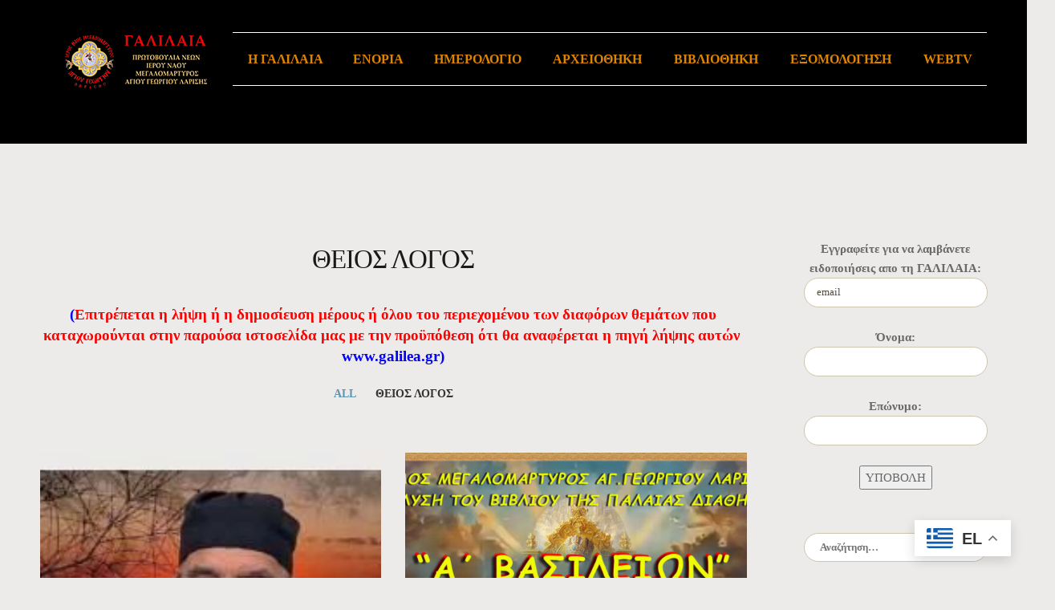

--- FILE ---
content_type: text/html; charset=UTF-8
request_url: https://galilea.gr/%CE%B8%CE%B5%CE%B9%CE%BF%CF%83-%CE%BB%CE%BF%CE%B3%CE%BF%CF%83/
body_size: 30353
content:
<!DOCTYPE html>
<html dir="ltr" lang="el" prefix="og: https://ogp.me/ns#" itemscope="itemscope" itemtype="http://schema.org/WebPage">
<head>
<meta charset="UTF-8">
<meta name="viewport" content="width=device-width, initial-scale=1">
<link rel="profile" href="https://gmpg.org/xfn/11">
<link rel="pingback" href="https://galilea.gr/xmlrpc.php">

<title>ΘΕΙΟΣ ΛΟΓΟΣ | ΓΑΛΙΛΑΙΑ</title>

		<!-- All in One SEO 4.5.9.2 - aioseo.com -->
		<meta name="description" content="(Eπιτρέπεται η λήψη ή η δημοσίευση μέρους ή όλου του περιεχομένου των διαφόρων θεμάτων που καταχωρούνται στην παρούσα ιστοσελίδα μας με την προϋπόθεση ότι θα αναφέρεται η πηγή λήψης αυτών www.galilea.gr)" />
		<meta name="robots" content="max-image-preview:large" />
		<meta name="google-site-verification" content="google61e5d6627ae08946" />
		<link rel="canonical" href="https://galilea.gr/%ce%b8%ce%b5%ce%b9%ce%bf%cf%83-%ce%bb%ce%bf%ce%b3%ce%bf%cf%83/" />
		<meta name="generator" content="All in One SEO (AIOSEO) 4.5.9.2" />
		<meta property="og:locale" content="el_GR" />
		<meta property="og:site_name" content="ΓΑΛΙΛΑΙΑ ΕΝΟΡΙΑ ΜΕΓΑΛΟΜΑΡΤΥΡΟΣ ΑΓΙΟΥ ΓΕΩΡΓΙΟΥ ΛΑΡΙΣΗΣ" />
		<meta property="og:type" content="activity" />
		<meta property="og:title" content="ΘΕΙΟΣ ΛΟΓΟΣ | ΓΑΛΙΛΑΙΑ" />
		<meta property="og:description" content="(Eπιτρέπεται η λήψη ή η δημοσίευση μέρους ή όλου του περιεχομένου των διαφόρων θεμάτων που καταχωρούνται στην παρούσα ιστοσελίδα μας με την προϋπόθεση ότι θα αναφέρεται η πηγή λήψης αυτών www.galilea.gr)" />
		<meta property="og:url" content="https://galilea.gr/%ce%b8%ce%b5%ce%b9%ce%bf%cf%83-%ce%bb%ce%bf%ce%b3%ce%bf%cf%83/" />
		<meta property="og:image" content="https://galilea.gr/wp-content/uploads/2020/03/Καταγραφή-10.jpg" />
		<meta property="og:image:secure_url" content="https://galilea.gr/wp-content/uploads/2020/03/Καταγραφή-10.jpg" />
		<meta property="og:image:width" content="1699" />
		<meta property="og:image:height" content="954" />
		<meta name="twitter:card" content="summary" />
		<meta name="twitter:title" content="ΘΕΙΟΣ ΛΟΓΟΣ | ΓΑΛΙΛΑΙΑ" />
		<meta name="twitter:description" content="(Eπιτρέπεται η λήψη ή η δημοσίευση μέρους ή όλου του περιεχομένου των διαφόρων θεμάτων που καταχωρούνται στην παρούσα ιστοσελίδα μας με την προϋπόθεση ότι θα αναφέρεται η πηγή λήψης αυτών www.galilea.gr)" />
		<meta name="twitter:image" content="https://galilea.gr/wp-content/uploads/2020/03/Καταγραφή-10.jpg" />
		<script type="application/ld+json" class="aioseo-schema">
			{"@context":"https:\/\/schema.org","@graph":[{"@type":"BreadcrumbList","@id":"https:\/\/galilea.gr\/%ce%b8%ce%b5%ce%b9%ce%bf%cf%83-%ce%bb%ce%bf%ce%b3%ce%bf%cf%83\/#breadcrumblist","itemListElement":[{"@type":"ListItem","@id":"https:\/\/galilea.gr\/#listItem","position":1,"name":"Home","item":"https:\/\/galilea.gr\/","nextItem":"https:\/\/galilea.gr\/%ce%b8%ce%b5%ce%b9%ce%bf%cf%83-%ce%bb%ce%bf%ce%b3%ce%bf%cf%83\/#listItem"},{"@type":"ListItem","@id":"https:\/\/galilea.gr\/%ce%b8%ce%b5%ce%b9%ce%bf%cf%83-%ce%bb%ce%bf%ce%b3%ce%bf%cf%83\/#listItem","position":2,"name":"\u0398\u0395\u0399\u039f\u03a3 \u039b\u039f\u0393\u039f\u03a3","previousItem":"https:\/\/galilea.gr\/#listItem"}]},{"@type":"Organization","@id":"https:\/\/galilea.gr\/#organization","name":"\u0395\u039d\u039f\u03a1\u0399\u0391 \u039c\u0395\u0393\u0391\u039b\u039f\u039c\u0391\u03a1\u03a4\u03a5\u03a1\u039f\u03a3 \u0391\u0393\u0399\u039f\u03a5 \u0393\u0395\u03a9\u03a1\u0393\u0399\u039f\u03a5 \u039b\u0391\u03a1\u0399\u03a3\u0397\u03a3","url":"https:\/\/galilea.gr\/","logo":{"@type":"ImageObject","url":"https:\/\/galilea.gr\/wp-content\/uploads\/2019\/09\/\u0391\u03a1\u0399\u03a3\u03a4\u039f-\u03a4\u0395\u039b\u0399\u039a\u039f-\u039b\u039f\u0393\u039f\u03a4\u03a5\u03a0\u039f\u03a3-\u039c\u0395-\u03a3\u03a7\u0395\u0394\u0399\u039f.png","@id":"https:\/\/galilea.gr\/%ce%b8%ce%b5%ce%b9%ce%bf%cf%83-%ce%bb%ce%bf%ce%b3%ce%bf%cf%83\/#organizationLogo","width":1949,"height":1975},"image":{"@id":"https:\/\/galilea.gr\/%ce%b8%ce%b5%ce%b9%ce%bf%cf%83-%ce%bb%ce%bf%ce%b3%ce%bf%cf%83\/#organizationLogo"},"contactPoint":{"@type":"ContactPoint","telephone":"+302410280569","contactType":"Technical Support"}},{"@type":"WebPage","@id":"https:\/\/galilea.gr\/%ce%b8%ce%b5%ce%b9%ce%bf%cf%83-%ce%bb%ce%bf%ce%b3%ce%bf%cf%83\/#webpage","url":"https:\/\/galilea.gr\/%ce%b8%ce%b5%ce%b9%ce%bf%cf%83-%ce%bb%ce%bf%ce%b3%ce%bf%cf%83\/","name":"\u0398\u0395\u0399\u039f\u03a3 \u039b\u039f\u0393\u039f\u03a3 | \u0393\u0391\u039b\u0399\u039b\u0391\u0399\u0391","description":"(E\u03c0\u03b9\u03c4\u03c1\u03ad\u03c0\u03b5\u03c4\u03b1\u03b9 \u03b7 \u03bb\u03ae\u03c8\u03b7 \u03ae \u03b7 \u03b4\u03b7\u03bc\u03bf\u03c3\u03af\u03b5\u03c5\u03c3\u03b7 \u03bc\u03ad\u03c1\u03bf\u03c5\u03c2 \u03ae \u03cc\u03bb\u03bf\u03c5 \u03c4\u03bf\u03c5 \u03c0\u03b5\u03c1\u03b9\u03b5\u03c7\u03bf\u03bc\u03ad\u03bd\u03bf\u03c5 \u03c4\u03c9\u03bd \u03b4\u03b9\u03b1\u03c6\u03cc\u03c1\u03c9\u03bd \u03b8\u03b5\u03bc\u03ac\u03c4\u03c9\u03bd \u03c0\u03bf\u03c5 \u03ba\u03b1\u03c4\u03b1\u03c7\u03c9\u03c1\u03bf\u03cd\u03bd\u03c4\u03b1\u03b9 \u03c3\u03c4\u03b7\u03bd \u03c0\u03b1\u03c1\u03bf\u03cd\u03c3\u03b1 \u03b9\u03c3\u03c4\u03bf\u03c3\u03b5\u03bb\u03af\u03b4\u03b1 \u03bc\u03b1\u03c2 \u03bc\u03b5 \u03c4\u03b7\u03bd \u03c0\u03c1\u03bf\u03cb\u03c0\u03cc\u03b8\u03b5\u03c3\u03b7 \u03cc\u03c4\u03b9 \u03b8\u03b1 \u03b1\u03bd\u03b1\u03c6\u03ad\u03c1\u03b5\u03c4\u03b1\u03b9 \u03b7 \u03c0\u03b7\u03b3\u03ae \u03bb\u03ae\u03c8\u03b7\u03c2 \u03b1\u03c5\u03c4\u03ce\u03bd www.galilea.gr)","inLanguage":"el","isPartOf":{"@id":"https:\/\/galilea.gr\/#website"},"breadcrumb":{"@id":"https:\/\/galilea.gr\/%ce%b8%ce%b5%ce%b9%ce%bf%cf%83-%ce%bb%ce%bf%ce%b3%ce%bf%cf%83\/#breadcrumblist"},"image":{"@type":"ImageObject","url":"https:\/\/galilea.gr\/wp-content\/uploads\/2020\/03\/\u039a\u03b1\u03c4\u03b1\u03b3\u03c1\u03b1\u03c6\u03ae-10.jpg","@id":"https:\/\/galilea.gr\/%ce%b8%ce%b5%ce%b9%ce%bf%cf%83-%ce%bb%ce%bf%ce%b3%ce%bf%cf%83\/#mainImage","width":1699,"height":954},"primaryImageOfPage":{"@id":"https:\/\/galilea.gr\/%ce%b8%ce%b5%ce%b9%ce%bf%cf%83-%ce%bb%ce%bf%ce%b3%ce%bf%cf%83\/#mainImage"},"datePublished":"2018-12-29T19:52:14+02:00","dateModified":"2020-08-24T12:11:59+03:00"},{"@type":"WebSite","@id":"https:\/\/galilea.gr\/#website","url":"https:\/\/galilea.gr\/","name":"\u0393\u0391\u039b\u0399\u039b\u0391\u0399\u0391","description":"\u03a0\u03a1\u03a9\u03a4\u039f\u0392\u039f\u03a5\u039b\u0399\u0391 \u039d\u0395\u03a9\u039d \u0399\u0395\u03a1\u039f\u03a5 \u039d\u0391\u039f\u03a5 \u039c\u0395\u0393\u0391\u039b\u039f\u039c\u0391\u03a1\u03a4\u03a5\u03a1\u039f\u03a3 \u0391\u0393\u0399\u039f\u03a5 \u0393\u0395\u03a9\u03a1\u0393\u0399\u039f\u03a5 \u039b\u0391\u03a1\u0399\u03a3\u0397\u03a3","inLanguage":"el","publisher":{"@id":"https:\/\/galilea.gr\/#organization"}}]}
		</script>
		<!-- All in One SEO -->

<link rel='dns-prefetch' href='//s.w.org' />
<link rel="alternate" type="application/rss+xml" title="Ροή RSS &raquo; ΓΑΛΙΛΑΙΑ" href="https://galilea.gr/feed/" />
<link rel="alternate" type="application/rss+xml" title="Ροή Σχολίων &raquo; ΓΑΛΙΛΑΙΑ" href="https://galilea.gr/comments/feed/" />
<link rel="alternate" type="text/calendar" title="ΓΑΛΙΛΑΙΑ &raquo; iCal Feed" href="https://galilea.gr/events/?ical=1" />
		<script type="text/javascript">
			window._wpemojiSettings = {"baseUrl":"https:\/\/s.w.org\/images\/core\/emoji\/13.0.0\/72x72\/","ext":".png","svgUrl":"https:\/\/s.w.org\/images\/core\/emoji\/13.0.0\/svg\/","svgExt":".svg","source":{"concatemoji":"https:\/\/galilea.gr\/wp-includes\/js\/wp-emoji-release.min.js?ver=48cc0ad8c8c0e2e8f20d4e7e5db9679e"}};
			!function(e,a,t){var n,r,o,i=a.createElement("canvas"),p=i.getContext&&i.getContext("2d");function s(e,t){var a=String.fromCharCode;p.clearRect(0,0,i.width,i.height),p.fillText(a.apply(this,e),0,0);e=i.toDataURL();return p.clearRect(0,0,i.width,i.height),p.fillText(a.apply(this,t),0,0),e===i.toDataURL()}function c(e){var t=a.createElement("script");t.src=e,t.defer=t.type="text/javascript",a.getElementsByTagName("head")[0].appendChild(t)}for(o=Array("flag","emoji"),t.supports={everything:!0,everythingExceptFlag:!0},r=0;r<o.length;r++)t.supports[o[r]]=function(e){if(!p||!p.fillText)return!1;switch(p.textBaseline="top",p.font="600 32px Arial",e){case"flag":return s([127987,65039,8205,9895,65039],[127987,65039,8203,9895,65039])?!1:!s([55356,56826,55356,56819],[55356,56826,8203,55356,56819])&&!s([55356,57332,56128,56423,56128,56418,56128,56421,56128,56430,56128,56423,56128,56447],[55356,57332,8203,56128,56423,8203,56128,56418,8203,56128,56421,8203,56128,56430,8203,56128,56423,8203,56128,56447]);case"emoji":return!s([55357,56424,8205,55356,57212],[55357,56424,8203,55356,57212])}return!1}(o[r]),t.supports.everything=t.supports.everything&&t.supports[o[r]],"flag"!==o[r]&&(t.supports.everythingExceptFlag=t.supports.everythingExceptFlag&&t.supports[o[r]]);t.supports.everythingExceptFlag=t.supports.everythingExceptFlag&&!t.supports.flag,t.DOMReady=!1,t.readyCallback=function(){t.DOMReady=!0},t.supports.everything||(n=function(){t.readyCallback()},a.addEventListener?(a.addEventListener("DOMContentLoaded",n,!1),e.addEventListener("load",n,!1)):(e.attachEvent("onload",n),a.attachEvent("onreadystatechange",function(){"complete"===a.readyState&&t.readyCallback()})),(n=t.source||{}).concatemoji?c(n.concatemoji):n.wpemoji&&n.twemoji&&(c(n.twemoji),c(n.wpemoji)))}(window,document,window._wpemojiSettings);
		</script>
		<style type="text/css">
img.wp-smiley,
img.emoji {
	display: inline !important;
	border: none !important;
	box-shadow: none !important;
	height: 1em !important;
	width: 1em !important;
	margin: 0 .07em !important;
	vertical-align: -0.1em !important;
	background: none !important;
	padding: 0 !important;
}
</style>
	<link rel='stylesheet' id='scap.flashblock-css'  href='https://galilea.gr/wp-content/plugins/compact-wp-audio-player/css/flashblock.css?ver=48cc0ad8c8c0e2e8f20d4e7e5db9679e' type='text/css' media='all' />
<link rel='stylesheet' id='scap.player-css'  href='https://galilea.gr/wp-content/plugins/compact-wp-audio-player/css/player.css?ver=48cc0ad8c8c0e2e8f20d4e7e5db9679e' type='text/css' media='all' />
<link rel='stylesheet' id='audio6-html5-site-css-css'  href='https://galilea.gr/wp-content/plugins/lbg-audio6-html5-shoutcast_history/audio6_html5_radio_history/audio6_html5.css?ver=48cc0ad8c8c0e2e8f20d4e7e5db9679e' type='text/css' media='all' />
<link rel='stylesheet' id='tribe-common-skeleton-style-css'  href='https://galilea.gr/wp-content/plugins/the-events-calendar/common/src/resources/css/common-skeleton.min.css?ver=4.12.18' type='text/css' media='all' />
<link rel='stylesheet' id='tribe-tooltip-css'  href='https://galilea.gr/wp-content/plugins/the-events-calendar/common/src/resources/css/tooltip.min.css?ver=4.12.18' type='text/css' media='all' />
<link rel='stylesheet' id='wp-block-library-css'  href='https://galilea.gr/wp-includes/css/dist/block-library/style.min.css?ver=48cc0ad8c8c0e2e8f20d4e7e5db9679e' type='text/css' media='all' />
<link rel='stylesheet' id='redux-extendify-styles-css'  href='https://galilea.gr/wp-content/plugins/redux-framework/redux-core/assets/css/extendify-utilities.css?ver=4.4.15' type='text/css' media='all' />
<link rel='stylesheet' id='contact-form-7-css'  href='https://galilea.gr/wp-content/plugins/contact-form-7/includes/css/styles.css?ver=5.4' type='text/css' media='all' />
<link rel='stylesheet' id='preloader-plus-css'  href='https://galilea.gr/wp-content/plugins/preloader-plus/assets/css/preloader-plus.min.css?ver=2.2.1' type='text/css' media='all' />
<style id='preloader-plus-inline-css' type='text/css'>
.preloader-plus {background-color: #000000; }body.complete > *:not(.preloader-plus),.preloader-plus {transition-duration: 1000ms,1000ms,0s; }.preloader-plus * {color: #dd3333; }.preloader-plus.complete {opacity: 0; transform:  scale(1); transition-delay: 0s,0s,1000ms; }.preloader-plus .preloader-site-title {font-weight: bold; font-size: 52px; text-transform: none; }.preloader-plus #preloader-counter {font-weight: normal; font-size: 40px; }.preloader-plus .preloader-plus-custom-content {font-weight: bold; font-size: 24px; text-transform: none; }.preloader-plus-default-icons {width: 80px; height: 80px; }.preloader-plus .preloader-custom-img {animation: preloader-none 1500ms linear infinite; width: 250px; }.preloader-plus .prog-bar {height: 5px; background-color: #dd3333; }.preloader-plus .prog-bar-bg {height: 5px; background-color: #919191; }.preloader-plus .prog-bar-wrapper {top: 0; padding-top: 0; width: 100%; }
</style>
<link rel='stylesheet' id='bethlehem-style-css'  href='https://galilea.gr/wp-content/themes/bethlehem/style.min.css?ver=1.4.10' type='text/css' media='all' />
<link rel='stylesheet' id='bethlehem-color-css'  href='https://galilea.gr/wp-content/themes/bethlehem/assets/css/yellow.css' type='text/css' media='all' />
<link rel='stylesheet' id='__EPYT__style-css'  href='https://galilea.gr/wp-content/plugins/youtube-embed-plus/styles/ytprefs.min.css?ver=14.2.1' type='text/css' media='all' />
<style id='__EPYT__style-inline-css' type='text/css'>

                .epyt-gallery-thumb {
                        width: 33.333%;
                }
                
</style>
<style id='rocket-lazyload-inline-css' type='text/css'>
.rll-youtube-player{position:relative;padding-bottom:56.23%;height:0;overflow:hidden;max-width:100%;}.rll-youtube-player iframe{position:absolute;top:0;left:0;width:100%;height:100%;z-index:100;background:0 0}.rll-youtube-player img{bottom:0;display:block;left:0;margin:auto;max-width:100%;width:100%;position:absolute;right:0;top:0;border:none;height:auto;cursor:pointer;-webkit-transition:.4s all;-moz-transition:.4s all;transition:.4s all}.rll-youtube-player img:hover{-webkit-filter:brightness(75%)}.rll-youtube-player .play{height:72px;width:72px;left:50%;top:50%;margin-left:-36px;margin-top:-36px;position:absolute;background:url(https://galilea.gr/wp-content/plugins/rocket-lazy-load/assets/img/youtube.png) no-repeat;cursor:pointer}
</style>
<!--n2css--><!--n2js--><script type='text/javascript' src='https://galilea.gr/wp-includes/js/jquery/jquery.js?ver=1.12.4-wp' id='jquery-core-js'></script>
<script type='text/javascript' src='https://galilea.gr/wp-content/plugins/compact-wp-audio-player/js/soundmanager2-nodebug-jsmin.js?ver=48cc0ad8c8c0e2e8f20d4e7e5db9679e' id='scap.soundmanager2-js'></script>
<script type='text/javascript' src='https://galilea.gr/wp-content/plugins/lbg-audio6-html5-shoutcast_history/audio6_html5_radio_history/js/jquery.mousewheel.min.js?ver=48cc0ad8c8c0e2e8f20d4e7e5db9679e' id='lbg-mousewheel-js'></script>
<script type='text/javascript' src='https://galilea.gr/wp-content/plugins/lbg-audio6-html5-shoutcast_history/audio6_html5_radio_history/js/jquery.touchSwipe.min.js?ver=48cc0ad8c8c0e2e8f20d4e7e5db9679e' id='lbg-touchSwipe-js'></script>
<script type='text/javascript' src='https://galilea.gr/wp-content/plugins/lbg-audio6-html5-shoutcast_history/audio6_html5_radio_history/js/audio6_html5.js?ver=48cc0ad8c8c0e2e8f20d4e7e5db9679e' id='lbg-audio6-html5-js'></script>
<script type='text/javascript' id='preloader-plus-js-extra'>
/* <![CDATA[ */
var preloader_plus = {"animation_delay":"500","animation_duration":"1000"};
/* ]]> */
</script>
<script type='text/javascript' src='https://galilea.gr/wp-content/plugins/preloader-plus//assets/js/preloader-plus.min.js?ver=2.2.1' id='preloader-plus-js'></script>
<script type='text/javascript' id='ai-js-js-extra'>
/* <![CDATA[ */
var MyAjax = {"ajaxurl":"https:\/\/galilea.gr\/wp-admin\/admin-ajax.php","security":"c1e9e3b942"};
/* ]]> */
</script>
<script type='text/javascript' src='https://galilea.gr/wp-content/plugins/advanced-iframe/js/ai.min.js?ver=699822' id='ai-js-js'></script>
<script type='text/javascript' id='__ytprefs__-js-extra'>
/* <![CDATA[ */
var _EPYT_ = {"ajaxurl":"https:\/\/galilea.gr\/wp-admin\/admin-ajax.php","security":"606e66023e","gallery_scrolloffset":"20","eppathtoscripts":"https:\/\/galilea.gr\/wp-content\/plugins\/youtube-embed-plus\/scripts\/","eppath":"https:\/\/galilea.gr\/wp-content\/plugins\/youtube-embed-plus\/","epresponsiveselector":"[\"iframe.__youtube_prefs__\",\"iframe[src*='youtube.com']\",\"iframe[src*='youtube-nocookie.com']\",\"iframe[data-ep-src*='youtube.com']\",\"iframe[data-ep-src*='youtube-nocookie.com']\",\"iframe[data-ep-gallerysrc*='youtube.com']\"]","epdovol":"1","version":"14.2.1","evselector":"iframe.__youtube_prefs__[src], iframe[src*=\"youtube.com\/embed\/\"], iframe[src*=\"youtube-nocookie.com\/embed\/\"]","ajax_compat":"","maxres_facade":"eager","ytapi_load":"light","pause_others":"","stopMobileBuffer":"1","facade_mode":"1","not_live_on_channel":"1","vi_active":"","vi_js_posttypes":[]};
/* ]]> */
</script>
<script type='text/javascript' defer src='https://galilea.gr/wp-content/plugins/youtube-embed-plus/scripts/ytprefs.min.js?ver=14.2.1' id='__ytprefs__-js'></script>
<link rel="https://api.w.org/" href="https://galilea.gr/wp-json/" /><link rel="alternate" type="application/json" href="https://galilea.gr/wp-json/wp/v2/pages/4133" /><link rel="EditURI" type="application/rsd+xml" title="RSD" href="https://galilea.gr/xmlrpc.php?rsd" />
<link rel="wlwmanifest" type="application/wlwmanifest+xml" href="https://galilea.gr/wp-includes/wlwmanifest.xml" /> 

<link rel='shortlink' href='https://galilea.gr/?p=4133' />
<link rel="alternate" type="application/json+oembed" href="https://galilea.gr/wp-json/oembed/1.0/embed?url=https%3A%2F%2Fgalilea.gr%2F%25ce%25b8%25ce%25b5%25ce%25b9%25ce%25bf%25cf%2583-%25ce%25bb%25ce%25bf%25ce%25b3%25ce%25bf%25cf%2583%2F" />
<link rel="alternate" type="text/xml+oembed" href="https://galilea.gr/wp-json/oembed/1.0/embed?url=https%3A%2F%2Fgalilea.gr%2F%25ce%25b8%25ce%25b5%25ce%25b9%25ce%25bf%25cf%2583-%25ce%25bb%25ce%25bf%25ce%25b3%25ce%25bf%25cf%2583%2F&#038;format=xml" />
<meta name="generator" content="Redux 4.4.15" /><meta name="tec-api-version" content="v1"><meta name="tec-api-origin" content="https://galilea.gr"><link rel="https://theeventscalendar.com/" href="https://galilea.gr/wp-json/tribe/events/v1/" /><meta name="generator" content="Powered by WPBakery Page Builder - drag and drop page builder for WordPress."/>
<link rel="icon" href="https://galilea.gr/wp-content/uploads/2018/12/cropped-small-logo-galiliea-32x32.png" sizes="32x32" />
<link rel="icon" href="https://galilea.gr/wp-content/uploads/2018/12/cropped-small-logo-galiliea-192x192.png" sizes="192x192" />
<link rel="apple-touch-icon" href="https://galilea.gr/wp-content/uploads/2018/12/cropped-small-logo-galiliea-180x180.png" />
<meta name="msapplication-TileImage" content="https://galilea.gr/wp-content/uploads/2018/12/cropped-small-logo-galiliea-270x270.png" />
<style id="bethlehem_options-dynamic-css" title="dynamic-css" class="redux-options-output">.header-1 .site-header, .header-2 .site-header, .header-3 .site-header, .header-4 .site-header, .header-5 .site-header, .header-6 .site-header, .header-8 .site-header,.header-1 .site-header, .header-2 .site-header, .header-3 .site-header, .header-4 .site-header, .header-5 .site-header, .header-6 .site-header, .header-8 .site-header,.header-1 .site-header, .header-2 .site-header, .header-3 .site-header, .header-4 .site-header, .header-5 .site-header, .header-6 .site-header, .header-8 .site-header,.header-1 .site-header, .header-2 .site-header, .header-3 .site-header, .header-4 .site-header, .header-5 .site-header, .header-6 .site-header, .header-8 .site-header,.header-1 .site-header, .header-2 .site-header, .header-3 .site-header, .header-4 .site-header, .header-5 .site-header, .header-6 .site-header, .header-8 .site-header,.header-1 .site-header, .header-2 .site-header, .header-3 .site-header, .header-4 .site-header, .header-5 .site-header, .header-6 .site-header, .header-8 .site-header{background-color:#000000;background-repeat:inherit;background-position:center bottom;background-size:cover;}.site-header,.top-bar,.main-navigation,.site-description,ul.menu li.current-menu-item > a{color:#dd8500;}.site-header a,.main-navigation ul li a,.site-title a,ul.menu li a,.site-branding h1 a,.header-1 .header-nav-menu .primary-navigation ul.menu>li>a,.header-2 .header-nav-menu .primary-navigation ul.menu>li>a,.header-3 .header-nav-menu .primary-navigation ul.menu>li>a,.header-4 .header-nav-menu .primary-navigation ul.menu>li>a,.header-5 .header-nav-menu .primary-navigation ul.menu>li>a,.header-6 .header-nav-menu .primary-navigation ul.menu>li>a,.header-7 .header-nav-menu .primary-navigation ul.menu>li>a,.header-1 .main-navigation ul.menu > li .megamenu-content ul > li > a,.header-2 .main-navigation ul.menu > li .megamenu-content ul > li > a,.header-3 .main-navigation ul.menu > li .megamenu-content ul > li > a,.header-4 .main-navigation ul.menu > li .megamenu-content ul > li > a,.header-5 .main-navigation ul.menu > li .megamenu-content ul > li > a,.header-6 .main-navigation ul.menu > li .megamenu-content ul > li > a,.header-7 .main-navigation ul.menu > li .megamenu-content ul > li > a,.header-1 .main-navigation ul.nav-menu > li .megamenu-content ul > li > a,.header-2 .main-navigation ul.nav-menu > li .megamenu-content ul > li > a,.header-3 .main-navigation ul.nav-menu > li .megamenu-content ul > li > a,.header-4 .main-navigation ul.nav-menu > li .megamenu-content ul > li > a,.header-5 .main-navigation ul.nav-menu > li .megamenu-content ul > li > a,.header-6 .main-navigation ul.nav-menu > li .megamenu-content ul > li > a,.header-7 .main-navigation ul.nav-menu > li .megamenu-content ul > li > a{color:#dd8500;}.site-header a:hover,.main-navigation ul li a:hover,.site-title a:hover,ul.menu li a:hover,.site-branding h1 a:hover,.header-1 .header-nav-menu .primary-navigation ul.menu>li>a:hover,.header-2 .header-nav-menu .primary-navigation ul.menu>li>a:hover,.header-3 .header-nav-menu .primary-navigation ul.menu>li>a:hover,.header-4 .header-nav-menu .primary-navigation ul.menu>li>a:hover,.header-5 .header-nav-menu .primary-navigation ul.menu>li>a:hover,.header-6 .header-nav-menu .primary-navigation ul.menu>li>a:hover,.header-7 .header-nav-menu .primary-navigation ul.menu>li>a:hover,.header-1 .main-navigation ul.menu > li .megamenu-content ul > li > a:hover,.header-2 .main-navigation ul.menu > li .megamenu-content ul > li > a:hover,.header-3 .main-navigation ul.menu > li .megamenu-content ul > li > a:hover,.header-4 .main-navigation ul.menu > li .megamenu-content ul > li > a:hover,.header-5 .main-navigation ul.menu > li .megamenu-content ul > li > a:hover,.header-6 .main-navigation ul.menu > li .megamenu-content ul > li > a:hover,.header-7 .main-navigation ul.menu > li .megamenu-content ul > li > a:hover,.header-1 .main-navigation ul.nav-menu > li .megamenu-content ul > li > a:hover,.header-2 .main-navigation ul.nav-menu > li .megamenu-content ul > li > a:hover,.header-3 .main-navigation ul.nav-menu > li .megamenu-content ul > li > a:hover,.header-4 .main-navigation ul.nav-menu > li .megamenu-content ul > li > a:hover,.header-5 .main-navigation ul.nav-menu > li .megamenu-content ul > li > a:hover,.header-6 .main-navigation ul.nav-menu > li .megamenu-content ul > li > a:hover,.header-7 .main-navigation ul.nav-menu > li .megamenu-content ul > li > a:hover{color:#eded00;}.site-header a:active,.main-navigation ul li a:active,.site-title a:active,ul.menu li a:active,.site-branding h1 a:active,.header-1 .header-nav-menu .primary-navigation ul.menu>li>a:active,.header-2 .header-nav-menu .primary-navigation ul.menu>li>a:active,.header-3 .header-nav-menu .primary-navigation ul.menu>li>a:active,.header-4 .header-nav-menu .primary-navigation ul.menu>li>a:active,.header-5 .header-nav-menu .primary-navigation ul.menu>li>a:active,.header-6 .header-nav-menu .primary-navigation ul.menu>li>a:active,.header-7 .header-nav-menu .primary-navigation ul.menu>li>a:active,.header-1 .main-navigation ul.menu > li .megamenu-content ul > li > a:active,.header-2 .main-navigation ul.menu > li .megamenu-content ul > li > a:active,.header-3 .main-navigation ul.menu > li .megamenu-content ul > li > a:active,.header-4 .main-navigation ul.menu > li .megamenu-content ul > li > a:active,.header-5 .main-navigation ul.menu > li .megamenu-content ul > li > a:active,.header-6 .main-navigation ul.menu > li .megamenu-content ul > li > a:active,.header-7 .main-navigation ul.menu > li .megamenu-content ul > li > a:active,.header-1 .main-navigation ul.nav-menu > li .megamenu-content ul > li > a:active,.header-2 .main-navigation ul.nav-menu > li .megamenu-content ul > li > a:active,.header-3 .main-navigation ul.nav-menu > li .megamenu-content ul > li > a:active,.header-4 .main-navigation ul.nav-menu > li .megamenu-content ul > li > a:active,.header-5 .main-navigation ul.nav-menu > li .megamenu-content ul > li > a:active,.header-6 .main-navigation ul.nav-menu > li .megamenu-content ul > li > a:active,.header-7 .main-navigation ul.nav-menu > li .megamenu-content ul > li > a:active{color:#ffffff;}</style><noscript><style> .wpb_animate_when_almost_visible { opacity: 1; }</style></noscript><noscript><style id="rocket-lazyload-nojs-css">.rll-youtube-player, [data-lazy-src]{display:none !important;}</style></noscript></head>

<body data-rsssl=1 class="page-template-default page page-id-4133 tribe-no-js group-blog no-wc-breadcrumb right-sidebar bethlehem-style-1 header-8 footer-2 wpb-js-composer js-comp-ver-6.4.1 vc_responsive">
<div id="page" class="hfeed site">
	
	<header id="masthead" class="site-header" >

		
	<div class="wrap hidden-small-screens">
				<a class="skip-link screen-reader-text" href="#site-navigation">Skip to navigation</a>
		<a class="skip-link screen-reader-text" href="#content">Skip to content</a>
		<div class="site-branding"><a href="https://galilea.gr/" rel="home"><img src="data:image/svg+xml,%3Csvg%20xmlns='http://www.w3.org/2000/svg'%20viewBox='0%200%20186%2075'%3E%3C/svg%3E" class="img-responsive" alt="logo" width="186" height="75" data-lazy-src="https://galilea.gr/wp-content/uploads/2018/12/3small-logo-galiliea.png"/><noscript><img src="https://galilea.gr/wp-content/uploads/2018/12/3small-logo-galiliea.png" class="img-responsive" alt="logo" width="186" height="75"/></noscript></a></div>		<nav id="site-navigation" class="main-navigation" aria-label="Primary Navigation">
		<button class="menu-toggle">Navigation</button>
			<div class="primary-navigation"><div class="left-nav-menu"><ul class="menu"><li id="menu-item-1946" class="menu-item menu-item-type-post_type menu-item-object-page menu-item-1946"><a href="https://galilea.gr/%ce%b5%cf%80%ce%b9%ce%ba%ce%bf%ce%b9%ce%bd%cf%89%ce%bd%ce%b9%ce%b1/">Η ΓΑΛΙΛΑΙΑ</a></li>
<li id="menu-item-1950" class="menu-item menu-item-type-post_type menu-item-object-page menu-item-has-children menu-item-1950"><a href="https://galilea.gr/%ce%b5%ce%bd%ce%bf%cf%81%ce%b9%ce%b1/">ΕΝΟΡΙΑ</a>
<ul class="sub-menu">
	<li id="menu-item-32198" class="menu-item menu-item-type-post_type menu-item-object-page menu-item-32198"><a href="https://galilea.gr/%ce%b1%ce%bd%ce%b1%ce%ba%ce%bf%ce%b9%ce%bd%cf%89%cf%83%ce%b5%ce%b9%cf%83/">ΑΝΑΚΟΙΝΩΣΕΙΣ</a></li>
	<li id="menu-item-24476" class="menu-item menu-item-type-custom menu-item-object-custom menu-item-24476"><a href="https://memorial.galileagr.com">ΥΠΕΡ ΑΝΑΠΑΥΣΕΩΣ</a></li>
	<li id="menu-item-24498" class="menu-item menu-item-type-custom menu-item-object-custom menu-item-24498"><a href="https://galileabooks.gr/keraki">ΑΝΑΨΕ ΚΕΡΑΚΙ</a></li>
	<li id="menu-item-25714" class="menu-item menu-item-type-custom menu-item-object-custom menu-item-25714"><a href="https://mailchi.mp/e63273c44c2f/galileagr">ΕΓΓΡΑΦΕΙΤΕ ΣΤΗ ΓΑΛΙΛΑΙΑ</a></li>
	<li id="menu-item-10842" class="menu-item menu-item-type-post_type menu-item-object-page menu-item-10842"><a href="https://galilea.gr/%ce%b5%ce%b9%ce%ba%ce%bf%ce%bd%ce%b9%ce%ba%ce%b7-%cf%80%ce%b5%cf%81%ce%b9%ce%b7%ce%b3%ce%b7%cf%83%ce%b7-%ce%b9-%ce%bd-%ce%bc%ce%b5%ce%b3-%ce%b1%ce%b3%ce%b9%ce%bf%cf%85-%ce%b3%ce%b5%cf%89%cf%81%ce%b3/">ΕΙΚΟΝΙΚΗ ΠΕΡΙΗΓΗΣΗ Ι.Ν.</a></li>
	<li id="menu-item-3079" class="menu-item menu-item-type-post_type menu-item-object-page menu-item-3079"><a href="https://galilea.gr/%ce%b5%ce%ba%ce%ba%ce%bb%ce%b7%cf%83%ce%b9%ce%b5%cf%82/">ΕΚΚΛΗΣΙΕΣ</a></li>
	<li id="menu-item-4261" class="menu-item menu-item-type-post_type menu-item-object-page menu-item-has-children menu-item-4261"><a href="https://galilea.gr/%ce%bf%ce%b9-%ce%b1%ce%b3%ce%b9%ce%bf%ce%b9-%ce%bc%ce%b1%cf%83/">ΑΓΙΟΙ</a>
	<ul class="sub-menu">
		<li id="menu-item-2634" class="menu-item menu-item-type-post_type menu-item-object-page menu-item-2634"><a href="https://galilea.gr/%ce%b9-%ce%bd-%ce%bc%ce%b5%ce%b3%ce%b1%ce%bb%ce%bf%ce%bc%ce%ac%cf%81%cf%84%cf%85%cf%81%ce%bf%cf%82-%ce%b1%ce%b3%ce%af%ce%bf%cf%85-%ce%b3%ce%b5%cf%89%cf%81%ce%b3%ce%af%ce%bf%cf%85/">ΜΕΓ. ΑΓΙΟΣ ΓΕΩΡΓΙΟΣ</a></li>
		<li id="menu-item-3722" class="menu-item menu-item-type-post_type menu-item-object-page menu-item-3722"><a href="https://galilea.gr/%ce%b2%ce%b9%ce%bf%cf%83-%ce%b1%ce%b3%ce%b9%ce%bf%cf%85-%cf%86%ce%b1%ce%bd%ce%bf%cf%85%cf%81%ce%b9%ce%bf%cf%85/">ΑΓΙΟΣ ΦΑΝΟΥΡΙΟΣ</a></li>
		<li id="menu-item-3778" class="menu-item menu-item-type-post_type menu-item-object-page menu-item-3778"><a href="https://galilea.gr/%ce%bf-%ce%b2%ce%b9%ce%bf%cf%83-%cf%84%ce%bf%cf%85-%ce%b1%ce%b3%ce%b9%ce%bf%cf%85-%ce%bd%ce%b5%ce%ba%cf%84%ce%b1%cf%81%ce%b9%ce%bf%cf%85/">ΑΓΙΟΣ ΝΕΚΤΑΡΙΟΣ</a></li>
		<li id="menu-item-3786" class="menu-item menu-item-type-post_type menu-item-object-page menu-item-3786"><a href="https://galilea.gr/%ce%bf-%ce%b2%ce%b9%ce%bf%cf%83-%cf%84%ce%bf%cf%85-%ce%b1%ce%b3%ce%b9%ce%bf%cf%85-%ce%bb%ce%bf%cf%85%ce%ba%ce%b1/">ΑΓΙΟΣ ΛΟΥΚΑΣ Ο ΙΑΤΡΟΣ</a></li>
		<li id="menu-item-4267" class="menu-item menu-item-type-post_type menu-item-object-page menu-item-4267"><a href="https://galilea.gr/%ce%b1%ce%b3%ce%b9%ce%bf%cf%83-%ce%b9%cf%89%ce%b1%ce%bd%ce%bd%ce%b7%cf%83-%ce%bf-%cf%81%cf%89%cf%83%ce%bf%cf%83/">ΑΓΙΟΣ ΙΩΑΝΝΗΣ Ο ΡΩΣΟΣ</a></li>
		<li id="menu-item-4259" class="menu-item menu-item-type-post_type menu-item-object-page menu-item-4259"><a href="https://galilea.gr/%ce%b1%ce%b3-%ce%b4%ce%b9%ce%bf%ce%bd%cf%85%cf%83%ce%b9%ce%bf%cf%83-%ce%bf-%ce%b5%ce%bb%ce%b5%ce%b7%ce%bc%cf%89%ce%bd/">ΑΓΙΟΣ ΔΙΟΝΥΣΙΟΣ Ο ΕΛΕΗΜΩΝ</a></li>
		<li id="menu-item-4258" class="menu-item menu-item-type-post_type menu-item-object-page menu-item-4258"><a href="https://galilea.gr/%ce%b1%ce%b3-%ce%bd%ce%b9%ce%ba%ce%b7%cf%86%ce%bf%cf%81%ce%bf%cf%83/">ΑΓΙΟΣ ΝΙΚΗΦΟΡΟΣ</a></li>
		<li id="menu-item-4953" class="menu-item menu-item-type-post_type menu-item-object-page menu-item-4953"><a href="https://galilea.gr/%ce%b1%ce%b3%ce%b9%ce%b1-%cf%86%ce%b9%ce%bb%ce%bf%ce%b8%ce%b5%ce%b7/">ΑΓΙΑ ΦΙΛΟΘΕΗ</a></li>
	</ul>
</li>
	<li id="menu-item-4666" class="menu-item menu-item-type-post_type menu-item-object-page menu-item-4666"><a href="https://galilea.gr/%cf%86%ce%b9%ce%bb%ce%b1%cf%81%ce%bc%ce%bf%ce%bd%ce%b9%ce%ba%ce%b7/">ΦΙΛΑΡΜΟΝΙΚΗ Ι.ΝΑΟΥ</a></li>
	<li id="menu-item-3088" class="menu-item menu-item-type-post_type menu-item-object-page menu-item-has-children menu-item-3088"><a href="https://galilea.gr/%ce%b4%cf%81%ce%b1%cf%83%cf%84%ce%b7%cf%81%ce%b9%ce%bf%cf%84%ce%b7%cf%84%ce%b5%cf%82/">ΔΡΑΣΤΗΡΙΟΤΗΤΕΣ</a>
	<ul class="sub-menu">
		<li id="menu-item-2734" class="menu-item menu-item-type-post_type menu-item-object-page menu-item-2734"><a href="https://galilea.gr/%ce%bc%ce%b1%ce%b8%ce%b7%ce%bc%ce%b1%cf%84%ce%b1-%ce%b1%ce%b3%ce%b9%ce%bf%ce%b3%cf%81%ce%b1%cf%86%ce%b9%ce%b1%cf%83/">ΜΑΘΗΜΑΤΑ ΑΓΙΟΓΡΑΦΙΑΣ</a></li>
		<li id="menu-item-2627" class="menu-item menu-item-type-post_type menu-item-object-page menu-item-2627"><a href="https://galilea.gr/%cf%80%ce%b1%ce%bd%cf%84%ce%bf%cf%80%cf%89%ce%bb%ce%b5%ce%b9%ce%bf/">ΠΑΝΤΟΠΩΛΕΙΟ</a></li>
		<li id="menu-item-2626" class="menu-item menu-item-type-post_type menu-item-object-page menu-item-2626"><a href="https://galilea.gr/%ce%b9%ce%b1%cf%84%cf%81%ce%bf%cf%86%ce%b1%cf%81%ce%bc-%cf%84%ce%b9%ce%ba%ce%b7-%cf%86%cf%81%ce%bf%ce%bd%cf%84%ce%b9%ce%b4%ce%b1/">ΦΑΡΜΑΚΕΙΟ</a></li>
		<li id="menu-item-4718" class="menu-item menu-item-type-post_type menu-item-object-page menu-item-4718"><a href="https://galilea.gr/%ce%b9%ce%b1%cf%84%cf%81%ce%b5%ce%b9%ce%bf/">ΙΑΤΡΕΙΟ</a></li>
		<li id="menu-item-4648" class="menu-item menu-item-type-post_type menu-item-object-page menu-item-4648"><a href="https://galilea.gr/%ce%ba%ce%b1%cf%84%ce%b7%cf%87%ce%b7%cf%84%ce%b9%ce%ba%ce%b1/">ΚΑΤΗΧΗΣΗ</a></li>
		<li id="menu-item-2628" class="menu-item menu-item-type-post_type menu-item-object-page menu-item-2628"><a href="https://galilea.gr/%ce%b5%cf%85%cf%81%cf%89%cf%80%ce%b1%cf%8a%ce%ba%ce%b7-%ce%bc%ce%bf%cf%85%cf%83%ce%b9%ce%ba%ce%b7/">ΕΥΡΩΠΑΪΚΗ ΜΟΥΣΙΚΗ</a></li>
		<li id="menu-item-2629" class="menu-item menu-item-type-post_type menu-item-object-page menu-item-2629"><a href="https://galilea.gr/%ce%ba%ce%bf%cf%80%cf%84%ce%b9%ce%ba%ce%b7-%cf%81%ce%b1%cf%80%cf%84%ce%b9%ce%ba%ce%b7/">ΚΟΠΤΙΚΗ-ΡΑΠΤΙΚΗ</a></li>
		<li id="menu-item-2805" class="menu-item menu-item-type-post_type menu-item-object-page menu-item-2805"><a href="https://galilea.gr/%ce%b9%ce%bc%ce%b1%cf%84%ce%b9%ce%bf%ce%b8%ce%b7%ce%ba%ce%b7/">ΙΜΑΤΙΟΘΗΚΗ</a></li>
		<li id="menu-item-2630" class="menu-item menu-item-type-post_type menu-item-object-page menu-item-2630"><a href="https://galilea.gr/%cf%86%ce%b9%ce%bb%ce%b1%cf%81%ce%bc%ce%bf%ce%bd%ce%b9%ce%ba%ce%b7-%ce%b9-%ce%bd/">ΦΙΛΑΡΜΟΝΙΚΗ</a></li>
		<li id="menu-item-2624" class="menu-item menu-item-type-post_type menu-item-object-page menu-item-2624"><a href="https://galilea.gr/%cf%80%ce%b1%cf%81%ce%b1%ce%b4%ce%bf%cf%83%ce%b9%ce%b1%ce%ba%ce%bf%ce%b9-%cf%87%ce%bf%cf%81%ce%bf%ce%b9/">ΠΑΡΑΔΟΣΙΑΚΟΙ ΧΟΡΟΙ</a></li>
		<li id="menu-item-2632" class="menu-item menu-item-type-post_type menu-item-object-page menu-item-2632"><a href="https://galilea.gr/%ce%b5%ce%b8%ce%b5%ce%bb%ce%bf%ce%bd%cf%84%ce%b9%ce%ba%ce%b7-%ce%b4%ce%b9%ce%b1%ce%ba%ce%bf%ce%bd%ce%b9%ce%b1-%cf%83%cf%85%cf%83%cf%83%ce%b9%cf%84%ce%b9%cf%89%ce%bd/">ΕΘΕΛΟΝΤΙΚΗ ΔΙΑΚΟΝΙΑ ΣΥΣΣΙΤΙΩΝ</a></li>
		<li id="menu-item-4719" class="menu-item menu-item-type-post_type menu-item-object-page menu-item-4719"><a href="https://galilea.gr/%ce%b4%ce%b9%ce%b4%ce%b1%cf%83%ce%ba%ce%b1%ce%bb%ce%b9%ce%b1-%ce%ba%ce%b5%ce%bd%cf%84%ce%b7%ce%bc%ce%b1%cf%84%ce%bf%cf%83-%ce%bb%ce%b1%cf%83%ce%b5/">ΔΙΔΑΣΚΑΛΙΑ «ΛΑΣΕ»</a></li>
	</ul>
</li>
	<li id="menu-item-1944" class="menu-item menu-item-type-post_type menu-item-object-page menu-item-1944"><a href="https://galilea.gr/%ce%bd%ce%b5%ce%b1/">ΑΝΑΡΤΗΣΕΙΣ</a></li>
	<li id="menu-item-2910" class="menu-item menu-item-type-post_type menu-item-object-page menu-item-has-children menu-item-2910"><a href="https://galilea.gr/%ce%b9-%ce%bc%ce%b7%cf%84%cf%81%ce%bf%cf%80%ce%bf%ce%bb%ce%b9%cf%82/">Ι.ΜΗΤΡΟΠΟΛΗ</a>
	<ul class="sub-menu">
		<li id="menu-item-2917" class="menu-item menu-item-type-post_type menu-item-object-page menu-item-2917"><a href="https://galilea.gr/%ce%b9%cf%83%cf%84%ce%bf%cf%81%ce%b9%ce%ba%ce%b1-%cf%83%cf%84%ce%bf%ce%b9%cf%87%ce%b5%ce%b9%ce%b1/">ΙΣΤΟΡΙΚΑ ΣΤΟΙΧΕΙΑ</a></li>
		<li id="menu-item-2821" class="menu-item menu-item-type-post_type menu-item-object-page menu-item-2821"><a href="https://galilea.gr/%ce%bc%ce%b7%cf%84%cf%81%ce%bf%cf%80%ce%bf%ce%bb%ce%b9%cf%84%ce%b5%cf%83/">ΜΗΤΡΟΠΟΛΙΤΕΣ</a></li>
		<li id="menu-item-2914" class="menu-item menu-item-type-post_type menu-item-object-page menu-item-2914"><a href="https://galilea.gr/%ce%b5%ce%bd%ce%bf%cf%81%ce%b9%ce%b5%cf%83/">ΕΝΟΡΙΕΣ</a></li>
	</ul>
</li>
</ul>
</li>
<li id="menu-item-2482" class="menu-item menu-item-type-post_type menu-item-object-page menu-item-2482"><a href="https://galilea.gr/%ce%b7%ce%bc%ce%b5%cf%81%ce%bf%ce%bb%cf%8c%ce%b3%ce%b9%ce%bf-%ce%b9%ce%bd/">ΗΜΕΡΟΛΟΓΙΟ</a></li>
<li id="menu-item-1948" class="menu-item menu-item-type-post_type menu-item-object-page current-menu-ancestor current_page_ancestor menu-item-has-children menu-item-1948"><a href="https://galilea.gr/%ce%bf%cf%80%cf%84%ce%b9%ce%ba%ce%bf%ce%b1%ce%ba%ce%bf%cf%85%cf%83%cf%84%ce%b9%ce%ba%ce%bf-%cf%85%ce%bb%ce%b9%ce%ba%ce%bf/">ΑΡΧΕΙΟΘΗΚΗ</a>
<ul class="sub-menu">
	<li id="menu-item-47819" class="menu-item menu-item-type-custom menu-item-object-custom menu-item-has-children menu-item-47819"><a href="#">TIBERIAS</a>
	<ul class="sub-menu">
		<li id="menu-item-48754" class="menu-item menu-item-type-post_type menu-item-object-page menu-item-48754"><a href="https://galilea.gr/listen-to-me-lord-188-prayers-from-the-psalter/">Listen to Me, Lord, 188 Prayers from the Psalter</a></li>
		<li id="menu-item-48755" class="menu-item menu-item-type-post_type menu-item-object-page menu-item-48755"><a href="https://galilea.gr/divine-word-liturgical-sermons/">Divine Word – Liturgical Sermons</a></li>
	</ul>
</li>
	<li id="menu-item-2391" class="menu-item menu-item-type-post_type menu-item-object-page current-menu-ancestor current-menu-parent current_page_parent current_page_ancestor menu-item-has-children menu-item-2391"><a href="https://galilea.gr/arxeiothiki-video/">ΒΙΝΤΕΟ</a>
	<ul class="sub-menu">
		<li id="menu-item-28324" class="menu-item menu-item-type-custom menu-item-object-custom menu-item-has-children menu-item-28324"><a href="#">ΠΑΛΑΙΑ ΔΙΑΘΗΚΗ</a>
		<ul class="sub-menu">
			<li id="menu-item-28359" class="menu-item menu-item-type-post_type menu-item-object-page menu-item-28359"><a href="https://galilea.gr/%cf%88%ce%b1%ce%bb%cf%84%ce%b7%cf%81%ce%b9%ce%bf%ce%bd/">ΨΑΛΤΗΡΙΟΝ</a></li>
			<li id="menu-item-2590" class="menu-item menu-item-type-post_type menu-item-object-page menu-item-2590"><a href="https://galilea.gr/%ce%b3%ce%b5%ce%bd%ce%b5%cf%83%ce%b9%cf%83/">ΓΕΝΕΣΙΣ</a></li>
			<li id="menu-item-39368" class="menu-item menu-item-type-custom menu-item-object-custom menu-item-39368"><a href="https://galilea.gr/πωσ-εκ-γυναικοσ-ανηρ-ο-λογοσ-σαρξ-εγ-4/">ΑΝΗΡ ΕΚ ΓΥΝΑΙΚΟΣ &#8211; ΠΡΩΤΟΤΟΚΙΑ</a></li>
			<li id="menu-item-2591" class="menu-item menu-item-type-post_type menu-item-object-page menu-item-2591"><a href="https://galilea.gr/%ce%b5%ce%be%ce%bf%ce%b4%ce%bf%cf%83/">ΕΞΟΔΟΣ</a></li>
			<li id="menu-item-5762" class="menu-item menu-item-type-post_type menu-item-object-page menu-item-5762"><a href="https://galilea.gr/%ce%bb%ce%b5%cf%85%ce%b9%cf%84%ce%b9%ce%ba%ce%bf%ce%bd/">ΛΕΥΙΤΙΚΟΝ</a></li>
			<li id="menu-item-13013" class="menu-item menu-item-type-post_type menu-item-object-page menu-item-13013"><a href="https://galilea.gr/arithmoi/">ΑΡΙΘΜΟΙ</a></li>
			<li id="menu-item-28238" class="menu-item menu-item-type-post_type menu-item-object-page menu-item-28238"><a href="https://galilea.gr/deuteronomio/">ΔΕΥΤΕΡΟΝΟΜΙΟΝ</a></li>
			<li id="menu-item-42007" class="menu-item menu-item-type-post_type menu-item-object-page menu-item-42007"><a href="https://galilea.gr/ihsous-tou-nauh/">ΙΗΣΟΥΣ ΤΟΥ ΝΑΥΗ</a></li>
			<li id="menu-item-2549" class="menu-item menu-item-type-post_type menu-item-object-page menu-item-2549"><a href="https://galilea.gr/%ce%ba%cf%81%ce%b9%cf%84%ce%b1%ce%b9/">ΚΡΙΤΑΙ</a></li>
			<li id="menu-item-2548" class="menu-item menu-item-type-post_type menu-item-object-page menu-item-2548"><a href="https://galilea.gr/%cf%81%ce%bf%cf%85%ce%b8/">ΡΟΥΘ</a></li>
			<li id="menu-item-45274" class="menu-item menu-item-type-post_type menu-item-object-page menu-item-45274"><a href="https://galilea.gr/a-vasileion/">Α’ ΒΑΣΙΛΕΙΩΝ</a></li>
			<li id="menu-item-2547" class="menu-item menu-item-type-post_type menu-item-object-page menu-item-2547"><a href="https://galilea.gr/%cf%84%cf%89%ce%b2%ce%b9%cf%84/">ΤΩΒΙΤ</a></li>
			<li id="menu-item-2546" class="menu-item menu-item-type-post_type menu-item-object-page menu-item-2546"><a href="https://galilea.gr/%cf%80%ce%b1%cf%81%ce%bf%ce%b9%ce%bc%ce%b9%ce%b1%ce%b9/">ΠΑΡΟΙΜΙΑΙ</a></li>
			<li id="menu-item-42009" class="menu-item menu-item-type-post_type menu-item-object-page menu-item-42009"><a href="https://galilea.gr/ekklisiastis/">ΕΚΚΛΗΣΙΑΣΤΗΣ</a></li>
		</ul>
</li>
		<li id="menu-item-28325" class="menu-item menu-item-type-custom menu-item-object-custom menu-item-has-children menu-item-28325"><a href="#">ΚΑΙΝΗ ΔΙΑΘΗΚΗ</a>
		<ul class="sub-menu">
			<li id="menu-item-28406" class="menu-item menu-item-type-post_type menu-item-object-page menu-item-28406"><a href="https://galilea.gr/%cf%84%ce%bf-%ce%ba%ce%b1%cf%84%ce%b1-%ce%bc%ce%b1%cf%84%ce%b8%ce%b1%ce%b9%ce%bf%ce%bd-%ce%b5%cf%85%ce%b1%ce%b3%ce%b3%ce%b5%ce%bb%ce%b9%ce%bf/">ΤΟ ΚΑΤΑ ΜΑΤΘΑΙΟΝ ΕΥΑΓΓΕΛΙΟ</a></li>
			<li id="menu-item-28404" class="menu-item menu-item-type-post_type menu-item-object-page menu-item-28404"><a href="https://galilea.gr/%cf%84%ce%bf-%ce%ba%ce%b1%cf%84%ce%b1-%ce%b9%cf%89%ce%b1%ce%bd%ce%bd%ce%b7%ce%bd-%ce%b5%cf%85%ce%b1%ce%b3%ce%b3%ce%b5%ce%bb%ce%b9%ce%bf/">ΤΟ ΚΑΤΑ ΙΩΑΝΝΗΝ ΕΥΑΓΓΕΛΙΟ</a></li>
			<li id="menu-item-28356" class="menu-item menu-item-type-post_type menu-item-object-page menu-item-28356"><a href="https://galilea.gr/to-kata-markon-euaggelio/">ΤΟ ΚΑΤΑ ΜΑΡΚΟΝ ΕΥΑΓΓΕΛΙΟ</a></li>
			<li id="menu-item-28405" class="menu-item menu-item-type-post_type menu-item-object-page menu-item-28405"><a href="https://galilea.gr/%cf%84%ce%bf-%ce%ba%ce%b1%cf%84%ce%b1-%ce%bb%ce%bf%cf%85%ce%ba%ce%b1%ce%bd-%ce%b5%cf%85%ce%b1%ce%b3%ce%b3%ce%b5%ce%bb%ce%b9%ce%bf/">ΤΟ ΚΑΤΑ ΛΟΥΚΑΝ ΕΥΑΓΓΕΛΙΟ</a></li>
			<li id="menu-item-28358" class="menu-item menu-item-type-post_type menu-item-object-page menu-item-28358"><a href="https://galilea.gr/%cf%80%cf%81%ce%b1%ce%be%ce%b5%ce%b9%cf%83-%cf%84%cf%89%ce%bd-%ce%b1%cf%80%ce%bf%cf%83%cf%84%ce%bf%ce%bb%cf%89%ce%bd/">ΠΡΑΞΕΙΣ ΤΩΝ ΑΠΟΣΤΟΛΩΝ</a></li>
			<li id="menu-item-28409" class="menu-item menu-item-type-post_type menu-item-object-page menu-item-28409"><a href="https://galilea.gr/%cf%80%cf%81%ce%bf%cf%83-%ce%b5%cf%86%ce%b5%cf%83%ce%b9%ce%bf%cf%85%cf%83-%ce%b5%cf%80%ce%b9%cf%83%cf%84%ce%bf%ce%bb%ce%b7-%ce%b1%cf%80-%cf%80%ce%b1%cf%85%ce%bb%ce%bf%cf%85/">ΠΡΟΣ ΕΦΕΣΙΟΥΣ ΕΠΙΣΤΟΛΗ ΑΠ. ΠΑΥΛΟΥ</a></li>
			<li id="menu-item-28410" class="menu-item menu-item-type-post_type menu-item-object-page menu-item-28410"><a href="https://galilea.gr/%cf%80%cf%81%ce%bf%cf%83-%cf%86%ce%b9%ce%bb%ce%b9%cf%80%cf%80%ce%b7%cf%83%ce%b9%ce%bf%cf%85%cf%83-%ce%b5%cf%80%ce%b9%cf%83%cf%84%ce%bf%ce%bb%ce%b7-%cf%84%ce%bf%cf%85-%ce%b1%cf%80-%cf%80%ce%b1%cf%85/">ΠΡΟΣ ΦΙΛΙΠΠΗΣΙΟΥΣ ΕΠΙΣΤΟΛΗ ΤΟΥ ΑΠ.ΠΑΥΛΟΥ</a></li>
			<li id="menu-item-28412" class="menu-item menu-item-type-post_type menu-item-object-page menu-item-28412"><a href="https://galilea.gr/%ce%b1-%cf%80%cf%81%ce%bf%cf%83-%ce%b8%ce%b5%cf%83%cf%83%ce%b1%ce%bb%ce%bf%ce%bd%ce%b9%ce%ba%ce%b5%ce%b9%cf%83-%ce%b5%cf%80%ce%b9%cf%83%cf%84%ce%bf%ce%bb%ce%b7-%cf%84%ce%bf%cf%85-%ce%b1%cf%80/">Α’ ΠΡΟΣ ΘΕΣΣΑΛΟΝΙΚΕΙΣ ΕΠΙΣΤΟΛΗ ΤΟΥ ΑΠ. ΠΑΥΛΟΥ</a></li>
			<li id="menu-item-28411" class="menu-item menu-item-type-post_type menu-item-object-page menu-item-28411"><a href="https://galilea.gr/%ce%b2-%cf%80%cf%81%ce%bf%cf%83-%ce%b8%ce%b5%cf%83%cf%83%ce%b1%ce%bb%ce%bf%ce%bd%ce%b9%ce%ba%ce%b5%ce%b9%cf%83-%ce%b5%cf%80%ce%b9%cf%83%cf%84%ce%bf%ce%bb%ce%b7-%cf%84%ce%bf%cf%85-%ce%b1%cf%80/">Β’ ΠΡΟΣ ΘΕΣΣΑΛΟΝΙΚΕΙΣ ΕΠΙΣΤΟΛΗ ΤΟΥ ΑΠ. ΠΑΥΛΟΥ</a></li>
			<li id="menu-item-28407" class="menu-item menu-item-type-post_type menu-item-object-page menu-item-28407"><a href="https://galilea.gr/%ce%b1-%cf%80%cf%81%ce%bf%cf%83-%ce%ba%ce%bf%cf%81%ce%b9%ce%bd%ce%b8%ce%b9%ce%bf%cf%85%cf%83-%ce%b5%cf%80%ce%b9%cf%83%cf%84%ce%bf%ce%bb%ce%b7-%cf%84%ce%bf%cf%85-%ce%b1%cf%80-%cf%80%ce%b1%cf%85/">Α’ ΠΡΟΣ ΚΟΡΙΝΘΙΟΥΣ ΕΠΙΣΤΟΛΗ ΤΟΥ ΑΠ. ΠΑΥΛΟΥ</a></li>
			<li id="menu-item-28357" class="menu-item menu-item-type-post_type menu-item-object-page menu-item-28357"><a href="https://galilea.gr/%ce%b2-%cf%80%cf%81%ce%bf%cf%83-%ce%ba%ce%bf%cf%81%ce%b9%ce%bd%ce%b8%ce%b9%ce%bf%cf%85%cf%83-%ce%b5%cf%80%ce%b9%cf%83%cf%84%ce%bf%ce%bb%ce%b7-%cf%84%ce%bf%cf%85-%ce%b1%cf%80-%cf%80%ce%b1%cf%85/">Β’ ΠΡΟΣ ΚΟΡΙΝΘΙΟΥΣ ΕΠΙΣΤΟΛΗ ΤΟΥ ΑΠ. ΠΑΥΛΟΥ</a></li>
			<li id="menu-item-28408" class="menu-item menu-item-type-post_type menu-item-object-page menu-item-28408"><a href="https://galilea.gr/%cf%80%cf%81%ce%bf%cf%83-%ce%ba%ce%bf%ce%bb%ce%bf%cf%83%cf%83%ce%b1%ce%b5%ce%b9%cf%83-%ce%b5%cf%80%ce%b9%cf%83%cf%84%ce%bf%ce%bb%ce%b7-%ce%b1%cf%80-%cf%80%ce%b1%cf%85%ce%bb%ce%bf%cf%85/">ΠΡΟΣ ΚΟΛΟΣΣΑΕΙΣ ΕΠΙΣΤΟΛΗ ΑΠ. ΠΑΥΛΟΥ</a></li>
		</ul>
</li>
		<li id="menu-item-4135" class="menu-item menu-item-type-post_type menu-item-object-page current-menu-item page_item page-item-4133 current_page_item menu-item-has-children menu-item-4135"><a href="https://galilea.gr/%ce%b8%ce%b5%ce%b9%ce%bf%cf%83-%ce%bb%ce%bf%ce%b3%ce%bf%cf%83/">ΘΕΙΟΣ ΛΟΓΟΣ</a>
		<ul class="sub-menu">
			<li id="menu-item-42008" class="menu-item menu-item-type-post_type menu-item-object-page menu-item-42008"><a href="https://galilea.gr/orthodoxi-katixisi/">ΟΡΘΟΔΟΞΗ ΚΑΤΗΧΗΣΗ</a></li>
			<li id="menu-item-29606" class="menu-item menu-item-type-post_type menu-item-object-page menu-item-29606"><a href="https://galilea.gr/%ce%b1%ce%bd%ce%b1%ce%bb%cf%85%cf%83%ce%b7-%ce%b8%ce%b5%ce%b9%ce%b1%cf%83-%ce%bb%ce%b5%ce%b9%cf%84%ce%bf%cf%85%cf%81%ce%b3%ce%b9%ce%b1%cf%83/">ΑΝΑΛΥΣΗ ΘΕΙΑΣ ΛΕΙΤΟΥΡΓΙΑΣ</a></li>
			<li id="menu-item-9877" class="menu-item menu-item-type-post_type menu-item-object-page menu-item-9877"><a href="https://galilea.gr/%cf%87%cf%81%ce%b7%cf%83%cf%84%ce%bf%ce%b7%ce%b8%ce%b5%ce%b9%ce%b1/">ΧΡΗΣΤΟΗΘΕΙΑ</a></li>
			<li id="menu-item-6068" class="menu-item menu-item-type-post_type menu-item-object-page menu-item-6068"><a href="https://galilea.gr/%ce%b4%ce%b9%ce%b1%ce%bb%ce%bf%ce%b3%ce%bf%ce%b9-%cf%83%cf%89%cf%84%ce%b7%cf%81%ce%b9%ce%b1%cf%83/">ΔΙΑΛΟΓΟΙ ΣΩΤΗΡΙΑΣ</a></li>
			<li id="menu-item-4883" class="menu-item menu-item-type-post_type menu-item-object-page menu-item-4883"><a href="https://galilea.gr/%ce%bb%ce%b5%ce%b9%cf%84%ce%bf%cf%85%cf%81%ce%b3%ce%b9%ce%ba%ce%b1-%ce%b8%ce%b5%ce%b9%ce%bf%cf%82-%ce%bb%ce%bf%ce%b3%ce%bf%cf%82/">ΛΕΙΤΟΥΡΓΙΚΟΣ ΘΕΙΟΣ ΛΟΓΟΣ</a></li>
			<li id="menu-item-4246" class="menu-item menu-item-type-post_type menu-item-object-page menu-item-4246"><a href="https://galilea.gr/%ce%ba%ce%bb%ce%b9%ce%bc%ce%b1%ce%be/">ΚΛΙΜΑΞ</a></li>
			<li id="menu-item-4145" class="menu-item menu-item-type-post_type menu-item-object-page menu-item-4145"><a href="https://galilea.gr/%cf%80%ce%b5%cf%81%ce%b9-%ce%b3%ce%b1%ce%bc%ce%bf%cf%85/">ΠΕΡΙ ΓΑΜΟΥ</a></li>
			<li id="menu-item-4147" class="menu-item menu-item-type-post_type menu-item-object-page menu-item-4147"><a href="https://galilea.gr/%cf%83%cf%84%ce%bf%cf%85%cf%83-%ce%b1%ce%b3-%cf%80%ce%b1%cf%84%ce%b5%cf%81%ce%b5%cf%83/">ΣΤΟΥΣ ΑΓ.ΠΑΤΕΡΕΣ</a></li>
			<li id="menu-item-3166" class="menu-item menu-item-type-post_type menu-item-object-page menu-item-3166"><a href="https://galilea.gr/%ce%b5%cf%83%cf%87%ce%b1%cf%84%ce%bf%ce%b9-%cf%87%cf%81%ce%bf%ce%bd%ce%bf%ce%b9/">ΕΣΧΑΤΟΙ ΧΡΟΝΟΙ</a></li>
			<li id="menu-item-2592" class="menu-item menu-item-type-post_type menu-item-object-page menu-item-2592"><a href="https://galilea.gr/%ce%bf%ce%b9-%ce%bd%ce%b5%ce%bf%ce%b9-%ce%b1%ce%b3%ce%b9%ce%bf%ce%b9-%ce%bc%ce%b1%cf%83-%ce%bf%ce%bc%ce%b9%ce%bb%ce%bf%cf%85%ce%bd/">ΟΙ ΑΓΙΟΙ ΜΑΣ ΟΜΙΛΟΥΝ</a></li>
			<li id="menu-item-4148" class="menu-item menu-item-type-post_type menu-item-object-page menu-item-4148"><a href="https://galilea.gr/%ce%b1%cf%80%ce%bf-%cf%84%ce%b7-%ce%b6%cf%89%ce%b7-%cf%84%cf%89%ce%bd-%ce%b1%ce%b3%ce%b9%cf%89%ce%bd/">ΑΠΟ ΤΗ ΖΩΗ ΤΩΝ ΑΓΙΩΝ</a></li>
		</ul>
</li>
		<li id="menu-item-29701" class="menu-item menu-item-type-custom menu-item-object-custom menu-item-has-children menu-item-29701"><a href="#">ΠΡΟΣΕΥΧΕΣ</a>
		<ul class="sub-menu">
			<li id="menu-item-29699" class="menu-item menu-item-type-post_type menu-item-object-page menu-item-29699"><a href="https://galilea.gr/akouse-me-kurie/">«ΑΚΟΥΣΕ ΜΕ, ΚΥΡΙΕ, 188 ΠΡΟΣΕΥΧΕΣ ΑΠΟ ΤΟ ΨΑΛΤΗΡΙ» του αρχιμ.Νικηφόρου Κοντογιάννη.</a></li>
			<li id="menu-item-48916" class="menu-item menu-item-type-post_type menu-item-object-page menu-item-48916"><a href="https://galilea.gr/proseuxes-tis-galileas/">ΠΡΟΣΕΥΧΕΣ ΤΗΣ ΓΑΛΙΛΑΙΑΣ</a></li>
		</ul>
</li>
		<li id="menu-item-25394" class="menu-item menu-item-type-post_type menu-item-object-page menu-item-25394"><a href="https://galilea.gr/%cf%85%cf%80%ce%bf%ce%b2%ce%bf%ce%bb%ce%b7-%ce%b5%cf%81%cf%89%cf%84%ce%b7%cf%83%ce%b5%cf%89%ce%bd/">ΕΡΩΤΗΜΑΤΑ ΑΚΡΟΑΤΩΝ ΟΜΙΛΙΩΝ</a></li>
		<li id="menu-item-37455" class="menu-item menu-item-type-custom menu-item-object-custom menu-item-has-children menu-item-37455"><a href="#">ΜΗΝΥΜΑΤΑ</a>
		<ul class="sub-menu">
			<li id="menu-item-37460" class="menu-item menu-item-type-post_type menu-item-object-page menu-item-37460"><a href="https://galilea.gr/%ce%bc%ce%b7%ce%bd%cf%85%ce%bc%ce%b1%cf%84%ce%b1-%ce%b5%cf%80%ce%b9%ce%ba%ce%b1%ce%b9%cf%81%ce%b1/">ΕΠΙΚΑΙΡΑ</a></li>
			<li id="menu-item-37456" class="menu-item menu-item-type-post_type menu-item-object-page menu-item-37456"><a href="https://galilea.gr/%ce%bc%ce%b7%ce%bd%cf%85%ce%bc%ce%b1%cf%84%ce%b1/">ΑΠΟΔΕΙΠΝΟΥ</a></li>
		</ul>
</li>
		<li id="menu-item-4185" class="menu-item menu-item-type-post_type menu-item-object-page menu-item-has-children menu-item-4185"><a href="https://galilea.gr/%ce%b5%cf%80%ce%b9%ce%ba%ce%b1%ce%b9%cf%81%ce%bf%cf%83-%ce%bb%ce%bf%ce%b3%ce%bf%cf%83/">ΕΠΙΚΑΙΡΟΣ ΛΟΓΟΣ</a>
		<ul class="sub-menu">
			<li id="menu-item-4184" class="menu-item menu-item-type-post_type menu-item-object-page menu-item-4184"><a href="https://galilea.gr/%ce%bc-%ce%ba%ce%b1%ce%bd%ce%bf%ce%bd%ce%bf%cf%83/">Μ.ΚΑΝΟΝΟΣ</a></li>
			<li id="menu-item-4183" class="menu-item menu-item-type-post_type menu-item-object-page menu-item-4183"><a href="https://galilea.gr/%ce%bc-%ce%b5%ce%b2%ce%b4%ce%bf%ce%bc%ce%b1%ce%b4%ce%bf%cf%83/">Μ.ΕΒΔΟΜΑΔΟΣ</a></li>
			<li id="menu-item-4182" class="menu-item menu-item-type-post_type menu-item-object-page menu-item-4182"><a href="https://galilea.gr/%ce%b8%ce%b5%ce%bf%ce%bc%ce%b7%cf%84%ce%bf%cf%81%ce%b9%ce%ba%cf%89%ce%bd-%ce%b5%ce%bf%cf%81%cf%84%cf%89%ce%bd/">ΘΕΟΜΗΤΟΡΙΚΩΝ ΕΟΡΤΩΝ</a></li>
			<li id="menu-item-4181" class="menu-item menu-item-type-post_type menu-item-object-page menu-item-4181"><a href="https://galilea.gr/%cf%87%ce%b1%ce%b9%cf%81%ce%b5%cf%84%ce%b9%cf%83%ce%bc%cf%89%ce%bd/">ΧΑΙΡΕΤΙΣΜΩΝ</a></li>
			<li id="menu-item-26216" class="menu-item menu-item-type-custom menu-item-object-custom menu-item-26216"><a href="https://galilea.gr/επικαιροσ-λογοσ-εορτολογιου/">ΕΟΡΤΟΛΟΓΙΟΥ</a></li>
			<li id="menu-item-4180" class="menu-item menu-item-type-post_type menu-item-object-page menu-item-4180"><a href="https://galilea.gr/%ce%b8%ce%b5%ce%bf%cf%86%ce%b1%ce%bd%ce%b5%ce%b9%cf%89%ce%bd/">ΘΕΟΦΑΝΕΙΩΝ</a></li>
			<li id="menu-item-4409" class="menu-item menu-item-type-post_type menu-item-object-page menu-item-4409"><a href="https://galilea.gr/%ce%b5%cf%80%ce%b9%ce%ba%ce%b1%ce%b9%cf%81%ce%bf%cf%83-%ce%bb%ce%bf%ce%b3%ce%bf%cf%83-%ce%b4%ce%b9%ce%b4%ce%b1%ce%ba%cf%84%ce%b9%ce%ba%ce%b5%cf%83/">ΔΙΔΑΚΤΙΚΟΣ</a></li>
			<li id="menu-item-4179" class="menu-item menu-item-type-post_type menu-item-object-page menu-item-4179"><a href="https://galilea.gr/%ce%b5%cf%80%ce%b9%ce%ba%ce%b1%ce%b9%cf%81%ce%bf%cf%83-%ce%bb%ce%bf%ce%b3%ce%bf%cf%83-%ce%b4%ce%b9%ce%b1%cf%86%ce%bf%cf%81%ce%b1/">ΔΙΑΦΟΡΑ</a></li>
		</ul>
</li>
		<li id="menu-item-34691" class="menu-item menu-item-type-custom menu-item-object-custom menu-item-34691"><a href="https://galilea.gr/ομιλίες-μακαριστού-μητροπολίτη-λαρί">Μακ.Μητρ.ΘΕΟΛΟΓΟΥ</a></li>
		<li id="menu-item-4776" class="menu-item menu-item-type-post_type menu-item-object-page menu-item-has-children menu-item-4776"><a href="https://galilea.gr/%ce%b4%ce%b9%ce%b7%ce%b3%ce%b7%cf%83%ce%b5%ce%b9%cf%83/">ΔΙΗΓΗΣΕΙΣ</a>
		<ul class="sub-menu">
			<li id="menu-item-4775" class="menu-item menu-item-type-post_type menu-item-object-page menu-item-4775"><a href="https://galilea.gr/%ce%b4%ce%b9%ce%b7%ce%b3%ce%b7%cf%83%ce%b5%ce%b9%cf%83-%ce%b1%ce%b3%ce%b9%ce%bf%ce%b3%cf%81%ce%b1%cf%86%ce%b9%ce%ba%ce%b5%cf%83/">ΑΓΙΟΓΡΑΦΙΚΕΣ</a></li>
			<li id="menu-item-4772" class="menu-item menu-item-type-post_type menu-item-object-page menu-item-4772"><a href="https://galilea.gr/%ce%b4%ce%b9%ce%b7%ce%b3%ce%b7%cf%83%ce%b5%ce%b9%cf%83-%cf%80%ce%b1%cf%84%ce%b5%cf%81%ce%b9%ce%ba%ce%b5%cf%83/">ΠΑΤΕΡΙΚΕΣ</a></li>
			<li id="menu-item-4774" class="menu-item menu-item-type-post_type menu-item-object-page menu-item-4774"><a href="https://galilea.gr/diigiseis-gerodiko/">ΓΕΡΟΝΤΙΚΟΥ</a></li>
			<li id="menu-item-28025" class="menu-item menu-item-type-post_type menu-item-object-page menu-item-28025"><a href="https://galilea.gr/diigiseis-filologikes/">ΦΙΛΟΛΟΓΙΚΕΣ</a></li>
			<li id="menu-item-4773" class="menu-item menu-item-type-post_type menu-item-object-page menu-item-4773"><a href="https://galilea.gr/%ce%b4%ce%b9%ce%b7%ce%b3%ce%b7%cf%83%ce%b5%ce%b9%cf%83-%cf%80%ce%b1%ce%b9%ce%b4%ce%b9%ce%ba%ce%b5%cf%83/">ΠΑΙΔΙΚΕΣ</a></li>
		</ul>
</li>
		<li id="menu-item-4178" class="menu-item menu-item-type-post_type menu-item-object-page menu-item-has-children menu-item-4178"><a href="https://galilea.gr/%ce%b4%ce%b9%ce%b1%ce%bb%ce%b5%ce%be%ce%b5%ce%b9%cf%83-%ce%b1%cf%81%cf%87%ce%b5%ce%b9%ce%bf%ce%b8%ce%b7%ce%ba%ce%b7/">ΔΙΑΛΕΞΕΙΣ</a>
		<ul class="sub-menu">
			<li id="menu-item-4177" class="menu-item menu-item-type-post_type menu-item-object-page menu-item-4177"><a href="https://galilea.gr/%cf%80%ce%bd%ce%b5%cf%85%ce%bc%ce%b1%cf%84%ce%b9%ce%ba%ce%b5%cf%83/">ΠΝΕΥΜΑΤΙΚΕΣ</a></li>
			<li id="menu-item-4176" class="menu-item menu-item-type-post_type menu-item-object-page menu-item-4176"><a href="https://galilea.gr/%ce%ba%ce%bf%ce%b9%ce%bd%cf%89%ce%bd%ce%b9%ce%ba%ce%b5%cf%83/">ΚΟΙΝΩΝΙΚΕΣ</a></li>
			<li id="menu-item-4175" class="menu-item menu-item-type-post_type menu-item-object-page menu-item-4175"><a href="https://galilea.gr/%ce%b5%cf%80%ce%b9%ce%ba%ce%b1%ce%b9%cf%81%ce%b5%cf%83/">ΕΠΙΚΑΙΡΕΣ</a></li>
		</ul>
</li>
		<li id="menu-item-4214" class="menu-item menu-item-type-post_type menu-item-object-page menu-item-4214"><a href="https://galilea.gr/%ce%b9-%ce%b1%ce%ba%ce%bf%ce%bb%ce%bf%cf%85%ce%b8%ce%b9%ce%b5%cf%83/">Ι.ΑΚΟΛΟΥΘΙΕΣ</a></li>
		<li id="menu-item-4215" class="menu-item menu-item-type-post_type menu-item-object-page menu-item-has-children menu-item-4215"><a href="https://galilea.gr/%ce%b5%ce%ba%ce%b4%ce%b7%ce%bb%cf%89%cf%83%ce%b5%ce%b9%cf%83/">ΕΚΔΗΛΩΣΕΙΣ</a>
		<ul class="sub-menu">
			<li id="menu-item-4213" class="menu-item menu-item-type-post_type menu-item-object-page menu-item-4213"><a href="https://galilea.gr/%ce%b9-%ce%bb%ce%b9%cf%84%ce%b1%ce%bd%ce%b5%ce%b9%ce%b5%cf%83/">Ι.ΛΙΤΑΝΕΙΕΣ</a></li>
			<li id="menu-item-4212" class="menu-item menu-item-type-post_type menu-item-object-page menu-item-4212"><a href="https://galilea.gr/%ce%b5%ce%ba%ce%b4%ce%b7%ce%bb%cf%89%cf%83%ce%b5%ce%b9%cf%83-%ce%b5%ce%bf%cf%81%cf%84%ce%b1%cf%83%cf%84%ce%b9%ce%ba%ce%b5%cf%83/">ΕΟΡΤΑΣΤΙΚΕΣ</a></li>
			<li id="menu-item-4216" class="menu-item menu-item-type-post_type menu-item-object-page menu-item-4216"><a href="https://galilea.gr/%ce%b1%ce%b7-%ce%b3%ce%b9%cf%89%cf%81%ce%b3%ce%b9%cf%84%ce%b9%ce%ba%ce%b1/">ΑΗ ΓΙΩΡΓΙΤΙΚΑ</a></li>
		</ul>
</li>
		<li id="menu-item-4129" class="menu-item menu-item-type-post_type menu-item-object-page menu-item-has-children menu-item-4129"><a href="https://galilea.gr/%ce%b2%cf%85%ce%b6%ce%b1%ce%bd%cf%84%ce%b9%ce%bd%ce%bf%ce%b9-%cf%85%ce%bc%ce%bd%ce%bf%ce%b9/">ΒΥΖΑΝΤΙΝΟΙ ΥΜΝΟΙ</a>
		<ul class="sub-menu">
			<li id="menu-item-4245" class="menu-item menu-item-type-post_type menu-item-object-page menu-item-4245"><a href="https://galilea.gr/%cf%85%ce%bc%ce%bd%ce%bf%ce%b9-%ce%b1%cf%80%ce%bf%ce%bb%cf%85%cf%84%ce%b9%ce%ba%ce%b9%ce%b1/">ΑΠΟΛΥΤΙΚΙΑ</a></li>
			<li id="menu-item-4244" class="menu-item menu-item-type-post_type menu-item-object-page menu-item-4244"><a href="https://galilea.gr/%cf%85%ce%bc%ce%bd%ce%bf%ce%bb%ce%bf%ce%b3%ce%b9%ce%ba%ce%bf%ce%b9/">ΥΜΝΟΛΟΓΙΚΟΙ</a></li>
			<li id="menu-item-4243" class="menu-item menu-item-type-post_type menu-item-object-page menu-item-4243"><a href="https://galilea.gr/%ce%b5%cf%80%ce%b9%ce%ba%ce%b1%ce%b9%cf%81%ce%bf%ce%b9/">ΕΠΙΚΑΙΡΟΙ</a></li>
		</ul>
</li>
		<li id="menu-item-9830" class="menu-item menu-item-type-post_type menu-item-object-page menu-item-has-children menu-item-9830"><a href="https://galilea.gr/%cf%84%cf%81%ce%b1%ce%b3%ce%bf%cf%85%ce%b4%ce%b9%ce%b1/">ΤΡΑΓΟΥΔΙΑ</a>
		<ul class="sub-menu">
			<li id="menu-item-9829" class="menu-item menu-item-type-post_type menu-item-object-page menu-item-9829"><a href="https://galilea.gr/%cf%80%ce%b8%ce%b5%ce%bf%ce%bb%ce%bf%ce%b3%ce%bf%cf%85/">π.ΘΕΟΛΟΓΟΥ</a></li>
			<li id="menu-item-9828" class="menu-item menu-item-type-post_type menu-item-object-page menu-item-9828"><a href="https://galilea.gr/%cf%87%cf%81%ce%b9%cf%83%cf%84%ce%b9%ce%b1%ce%bd%ce%b9%ce%ba%ce%b1-%cf%84%cf%81%ce%b1%ce%b3%ce%bf%cf%85%ce%b4%ce%b9%ce%b1/">ΤΡΑΓΟΥΔΙΑ ΤΗΣ ΓΑΛΙΛΑΙΑΣ</a></li>
			<li id="menu-item-45002" class="menu-item menu-item-type-post_type menu-item-object-page menu-item-45002"><a href="https://galilea.gr/tragoudia-xristianika/">ΤΡΑΓΟΥΔΙΑ ΧΡΙΣΤΙΑΝΙΚΑ</a></li>
			<li id="menu-item-45001" class="menu-item menu-item-type-post_type menu-item-object-page menu-item-45001"><a href="https://galilea.gr/tragoudia-diafora/">ΤΡΑΓΟΥΔΙΑ ΔΙΑΦΟΡΑ</a></li>
			<li id="menu-item-45003" class="menu-item menu-item-type-post_type menu-item-object-page menu-item-45003"><a href="https://galilea.gr/xristianikoi-umnoi-tragoudia/">ΧΡΙΣΤΙΑΝΙΚΟΙ ΥΜΝΟΙ ΚΑΙ ΤΡΑΓΟΥΔΙΑ</a></li>
			<li id="menu-item-9827" class="menu-item menu-item-type-post_type menu-item-object-page menu-item-9827"><a href="https://galilea.gr/%cf%80%ce%b1%cf%81%ce%b1%ce%b4%ce%bf%cf%83%ce%b9%ce%b1%ce%ba%ce%b1-%cf%84%cf%81%ce%b1%ce%b3%ce%bf%cf%85%ce%b4%ce%b9%ce%b1/">ΠΑΡΑΔΟΣΙΑΚΑ</a></li>
			<li id="menu-item-9939" class="menu-item menu-item-type-post_type menu-item-object-page menu-item-9939"><a href="https://galilea.gr/%cf%80%ce%b1%cf%84%cf%81%ce%b9%cf%89%cf%84%ce%b9%ce%ba%ce%b1/">ΠΑΤΡΙΩΤΙΚΑ</a></li>
			<li id="menu-item-9826" class="menu-item menu-item-type-post_type menu-item-object-page menu-item-9826"><a href="https://galilea.gr/%cf%86%ce%b9%ce%bb%ce%b1%cf%81%ce%bc%ce%bf%ce%bd%ce%b9%ce%ba%ce%b7%cf%83-%cf%84%cf%81%ce%b1%ce%b3%ce%bf%cf%85%ce%b4%ce%b9%ce%b1/">ΦΙΛΑΡΜΟΝΙΚΗΣ</a></li>
			<li id="menu-item-9825" class="menu-item menu-item-type-post_type menu-item-object-page menu-item-9825"><a href="https://galilea.gr/%ce%b4%ce%b9%ce%b1%cf%86%ce%bf%cf%81%ce%b1-%cf%84%cf%81%ce%b1%ce%b3%ce%bf%cf%85%ce%b4%ce%b9%ce%b1/">ΔΙΑΦΟΡΑ</a></li>
		</ul>
</li>
		<li id="menu-item-4242" class="menu-item menu-item-type-post_type menu-item-object-page menu-item-has-children menu-item-4242"><a href="https://galilea.gr/%cf%80%ce%b5%cf%81%ce%b9%ce%b7%ce%b3%ce%b7%cf%83%ce%b5%ce%b9%cf%83/">ΠΕΡΙΗΓΗΣΕΙΣ</a>
		<ul class="sub-menu">
			<li id="menu-item-16677" class="menu-item menu-item-type-post_type menu-item-object-page menu-item-16677"><a href="https://galilea.gr/%ce%b7-%ce%b3%ce%b1%ce%bb%ce%b9%ce%bb%ce%b1%ce%b9%ce%b1-%cf%84%ce%b1%ce%be%ce%b9%ce%b4%ce%b5%cf%85%ce%b5%ce%b9/">Η ΓΑΛΙΛΑΙΑ ΤΑΞΙΔΕΥΕΙ</a></li>
			<li id="menu-item-4241" class="menu-item menu-item-type-post_type menu-item-object-page menu-item-4241"><a href="https://galilea.gr/%ce%b8%cf%81%ce%b7%cf%83%ce%ba%ce%b5%cf%85%cf%84%ce%b9%ce%ba%ce%b5%cf%83/">ΘΡΗΣΚΕΥΤΙΚΕΣ</a></li>
			<li id="menu-item-4240" class="menu-item menu-item-type-post_type menu-item-object-page menu-item-4240"><a href="https://galilea.gr/%ce%b5%ce%bd%ce%b7%ce%bc%ce%ad%cf%81%cf%89%cf%83%ce%b7%cf%82/">ΕΝΗΜΕΡΩΣΗΣ</a></li>
			<li id="menu-item-4239" class="menu-item menu-item-type-post_type menu-item-object-page menu-item-4239"><a href="https://galilea.gr/%cf%80%ce%b5%cf%81%ce%b9%ce%b7%ce%b3%ce%b7%cf%83%ce%b5%ce%b9%cf%83-%ce%b5%ce%ba%ce%b4%cf%81%ce%bf%ce%bc%ce%b5%cf%83/">ΕΚΔΡΟΜΕΣ</a></li>
			<li id="menu-item-16683" class="menu-item menu-item-type-post_type menu-item-object-page menu-item-16683"><a href="https://galilea.gr/%ce%b1%ce%bb%ce%bb%ce%b5%cf%83-%cf%80%ce%b5%cf%81%ce%b9%ce%b7%ce%b3%ce%b7%cf%83%ce%b5%ce%b9%cf%83/">ΑΛΛΕΣ ΠΕΡΙΗΓΗΣΕΙΣ</a></li>
		</ul>
</li>
		<li id="menu-item-26305" class="menu-item menu-item-type-custom menu-item-object-custom menu-item-has-children menu-item-26305"><a href="#">ΦΙΛΑΡΜΟΝΙΚΗ</a>
		<ul class="sub-menu">
			<li id="menu-item-27153" class="menu-item menu-item-type-post_type menu-item-object-page menu-item-27153"><a href="https://galilea.gr/%cf%80%ce%b1%cf%81%ce%b5%ce%bb%ce%b1%cf%83%ce%b5%ce%b9%cf%83-%cf%86%ce%b9%ce%bb%ce%b1%cf%81%ce%bc%ce%bf%ce%bd%ce%b9%ce%ba%ce%b7%cf%83/">ΠΑΡΕΛΑΣΕΙΣ</a></li>
			<li id="menu-item-27155" class="menu-item menu-item-type-post_type menu-item-object-page menu-item-27155"><a href="https://galilea.gr/%cf%84%cf%81%ce%b1%ce%b3%ce%bf%cf%85%ce%b4%ce%b9%ce%b1-%cf%86%ce%b9%ce%bb%ce%b1%cf%81%ce%bc%ce%bf%ce%bd%ce%b9%ce%ba%ce%b7%cf%83/">ΤΡΑΓΟΥΔΙΑ</a></li>
			<li id="menu-item-27152" class="menu-item menu-item-type-post_type menu-item-object-page menu-item-27152"><a href="https://galilea.gr/%ce%b5%cf%80%ce%b9%ce%ba%ce%b1%ce%b9%cf%81%ce%b5%cf%83-%ce%b5%ce%ba%ce%b4%ce%b7%ce%bb%cf%89%cf%83%ce%b5%ce%b9%cf%83-%cf%86%ce%b9%ce%bb%ce%b1%cf%81%ce%bc%ce%bf%ce%bd%ce%b9%ce%ba%ce%b7%cf%83/">ΕΠΙΚΑΙΡΕΣ ΕΚΔΗΛΩΣΕΙΣ</a></li>
			<li id="menu-item-27151" class="menu-item menu-item-type-post_type menu-item-object-page menu-item-27151"><a href="https://galilea.gr/%ce%b9%ce%b5%cf%81%ce%b5%cf%83-%ce%bb%ce%b9%cf%84%ce%b1%ce%bd%ce%b5%ce%b9%ce%b5%cf%83-%cf%86%ce%b9%ce%bb%ce%b1%cf%81%ce%bc%ce%bf%ce%bd%ce%b9%ce%ba%ce%b7%cf%83/">ΙΕΡΕΣ ΛΙΤΑΝΕΙΕΣ</a></li>
			<li id="menu-item-27150" class="menu-item menu-item-type-post_type menu-item-object-page menu-item-27150"><a href="https://galilea.gr/%ce%b5%ce%bf%cf%81%cf%84%ce%b1%cf%83%cf%84%ce%b9%ce%ba%ce%b5%cf%83-%ce%b5%ce%ba%ce%b4%ce%b7%ce%bb%cf%89%cf%83%ce%b5%ce%b9%cf%83-%cf%86%ce%b9%ce%bb%ce%b1%cf%81%ce%bc%ce%bf%ce%bd%ce%b9%ce%ba%ce%b7%cf%83/">ΕΟΡΤΑΣΤΙΚΕΣ ΕΚΔΗΛΩΣΕΙΣ</a></li>
			<li id="menu-item-27149" class="menu-item menu-item-type-post_type menu-item-object-page menu-item-27149"><a href="https://galilea.gr/%cf%80%ce%b1%cf%84%cf%81%ce%b9%cf%89%cf%84%ce%b9%ce%ba%ce%b5%cf%83-%ce%b5%ce%ba%ce%b4%ce%b7%ce%bb%cf%89%cf%83%ce%b5%ce%b9%cf%83-%cf%86%ce%b9%ce%bb%ce%b1%cf%81%ce%bc%ce%bf%ce%bd%ce%b9%ce%ba%ce%b7%cf%83/">ΠΑΤΡΙΩΤΙΚΕΣ ΕΚΔΗΛΩΣΕΙΣ</a></li>
			<li id="menu-item-27148" class="menu-item menu-item-type-post_type menu-item-object-page menu-item-27148"><a href="https://galilea.gr/%cf%80%ce%bf%ce%bb%ce%b9%cf%84%ce%b9%cf%83%cf%84%ce%b9%ce%ba%ce%b5%cf%83-%ce%b5%ce%ba%ce%b4%ce%b7%ce%bb%cf%89%cf%83%ce%b5%ce%b9%cf%83-%cf%86%ce%b9%ce%bb%ce%b1%cf%81%ce%bc%ce%bf%ce%bd%ce%b9%ce%ba%ce%b7/">ΠΟΛΙΤΙΣΤΙΚΕΣ ΕΚΔΗΛΩΣΕΙΣ</a></li>
		</ul>
</li>
		<li id="menu-item-26306" class="menu-item menu-item-type-custom menu-item-object-custom menu-item-has-children menu-item-26306"><a href="#">ΧΟΡΩΔΙΑ</a>
		<ul class="sub-menu">
			<li id="menu-item-26309" class="menu-item menu-item-type-custom menu-item-object-custom menu-item-26309"><a href="#">ΤΡΑΓΟΥΔΙΑ</a></li>
			<li id="menu-item-28562" class="menu-item menu-item-type-post_type menu-item-object-page menu-item-28562"><a href="https://galilea.gr/xorodia-ekdiloseis/">ΕΚΔΗΛΩΣΕΙΣ</a></li>
		</ul>
</li>
	</ul>
</li>
	<li id="menu-item-18331" class="menu-item menu-item-type-custom menu-item-object-custom menu-item-has-children menu-item-18331"><a href="#">ΗΧΟΣ &#8211; PODCAST</a>
	<ul class="sub-menu">
		<li id="menu-item-18332" class="menu-item menu-item-type-post_type menu-item-object-page menu-item-18332"><a href="https://galilea.gr/podcast/">ΟΡΘΟΔΟΞΟΣ ΘΕΙΟΣ ΛΟΓΟΣ</a></li>
	</ul>
</li>
	<li id="menu-item-19852" class="menu-item menu-item-type-post_type menu-item-object-page menu-item-19852"><a href="https://galilea.gr/arxeiothiki-fotografias/">ΦΩΤΟΓΡΑΦΙΑΣ</a></li>
	<li id="menu-item-19371" class="menu-item menu-item-type-custom menu-item-object-custom menu-item-home menu-item-19371"><a href="https://galilea.gr">ΜΝΗΜΕΣ</a></li>
</ul>
</li>
<li id="menu-item-25007" class="menu-item menu-item-type-custom menu-item-object-custom menu-item-has-children menu-item-25007"><a href="https://galileabooks.gr">ΒΙΒΛΙΟΘΗΚΗ</a>
<ul class="sub-menu">
	<li id="menu-item-18138" class="menu-item menu-item-type-custom menu-item-object-custom menu-item-has-children menu-item-18138"><a href="https://galileabooks.gr">ΕΙΣΟΔΟΣ</a>
	<ul class="sub-menu">
		<li id="menu-item-27368" class="menu-item menu-item-type-post_type menu-item-object-page menu-item-27368"><a href="https://galilea.gr/%ce%b1%ce%bd%ce%b1%ce%ba%ce%bf%ce%b9%ce%bd%cf%89%cf%83%ce%b5%ce%b9%cf%83/">ΑΝΑΚΟΙΝΩΣΕΙΣ</a></li>
		<li id="menu-item-25823" class="menu-item menu-item-type-post_type menu-item-object-page menu-item-25823"><a href="https://galilea.gr/%cf%80%ce%b5%cf%81%ce%b9%ce%b5%cf%87%ce%bf%ce%bc%ce%b5%ce%bd%ce%b1-%cf%80%ce%b1%cf%84%ce%b5%cf%81%ce%b9%ce%ba%cf%89%ce%bd-%ce%b2%ce%b9%ce%b2%ce%bb%ce%b9%cf%89%ce%bd/">ΠΕΡΙΕΧΟΜΕΝΑ ΠΑΤΕΡΙΚΩΝ ΒΙΒΛΙΩΝ</a></li>
		<li id="menu-item-25393" class="menu-item menu-item-type-custom menu-item-object-custom menu-item-25393"><a href="https://galileabooks.gr/periexomena-erotiseon/">ΠΕΡΙΕΧΟΜΕΝΑ ΕΡΩΤΗΣΕΩΝ ΑΚΡΟΑΤΩΝ</a></li>
		<li id="menu-item-22832" class="menu-item menu-item-type-custom menu-item-object-custom menu-item-22832"><a href="https://galileabooks.gr/#ag">ΑΓΙΑ ΓΡΑΦΗ</a></li>
		<li id="menu-item-22843" class="menu-item menu-item-type-custom menu-item-object-custom menu-item-22843"><a href="https://galileabooks.gr/#pro">ΠΡΟΣΕΥΧΕΣ</a></li>
		<li id="menu-item-22846" class="menu-item menu-item-type-custom menu-item-object-custom menu-item-22846"><a href="https://galileabooks.gr/#bib">ΒΙΒΛΙΑ</a></li>
		<li id="menu-item-33588" class="menu-item menu-item-type-post_type menu-item-object-page menu-item-33588"><a href="https://galilea.gr/%cf%87%cf%81%ce%b9%cf%83%cf%84%ce%b9%ce%b1%ce%bd%ce%b9%ce%ba%ce%b1-%cf%84%cf%81%ce%b1%ce%b3%ce%bf%cf%85%ce%b4%ce%b9%ce%b1/">ΤΡΑΓΟΥΔΙΑ ΤΗΣ ΓΑΛΙΛΑΙΑΣ</a></li>
		<li id="menu-item-22845" class="menu-item menu-item-type-custom menu-item-object-custom menu-item-22845"><a href="https://galileabooks.gr/#ent">ΕΝΤΥΠΑ</a></li>
		<li id="menu-item-22844" class="menu-item menu-item-type-custom menu-item-object-custom menu-item-22844"><a href="https://galileabooks.gr/#min">ΘΕΜΑΤΑ</a></li>
		<li id="menu-item-22847" class="menu-item menu-item-type-custom menu-item-object-custom menu-item-22847"><a href="https://galileabooks.gr/#mag">ΜΑΓΕΙΡΙΚΗ ΓΑΛΙΛΑΙΑΣ</a></li>
		<li id="menu-item-22848" class="menu-item menu-item-type-custom menu-item-object-custom menu-item-22848"><a href="https://galileabooks.gr/#cif">ΨΗΦΙΔΕΣ ΠΟΛΙΤΙΣΜΟΥ</a></li>
	</ul>
</li>
	<li id="menu-item-2238" class="menu-item menu-item-type-post_type menu-item-object-page menu-item-2238"><a href="https://galilea.gr/%ce%b4%ce%b1%ce%bd%ce%b5%ce%b9%cf%83%cf%84%ce%b9%ce%ba%ce%b7-%ce%b2%ce%b9%ce%b2%ce%bb%ce%b9%ce%bf%ce%b8%ce%b7%ce%ba%ce%b7/">ΔΑΝΕΙΣΤΙΚΗ</a></li>
	<li id="menu-item-22853" class="menu-item menu-item-type-post_type menu-item-object-page menu-item-22853"><a href="https://galilea.gr/%ce%b5%cf%86%ce%b1%cf%81%ce%bc%ce%bf%ce%b3%ce%b5%cf%83/">ΕΦΑΡΜΟΓΕΣ – eΒΙΒΛΙΑ</a></li>
</ul>
</li>
<li id="menu-item-3342" class="menu-item menu-item-type-custom menu-item-object-custom menu-item-has-children menu-item-3342"><a href="https://galileagr.com/είσοδος/">ΕΞΟΜΟΛΟΓΗΣΗ</a>
<ul class="sub-menu">
	<li id="menu-item-22855" class="menu-item menu-item-type-custom menu-item-object-custom menu-item-22855"><a href="https://galileagr.com/">ΕΙΣΟΔΟΣ</a></li>
	<li id="menu-item-17422" class="menu-item menu-item-type-custom menu-item-object-custom menu-item-17422"><a href="https://galileabooks.gr/keraki/">ΑΝΑΨΕ ΚΕΡΑΚΙ</a></li>
	<li id="menu-item-15677" class="menu-item menu-item-type-post_type menu-item-object-page menu-item-15677"><a href="https://galilea.gr/enimerosi-exomologisi/">ΕΝΗΜΕΡΩΣΗ</a></li>
	<li id="menu-item-2246" class="menu-item menu-item-type-custom menu-item-object-custom menu-item-2246"><a href="https://galileagr.com/είσοδος/">ΩΡΑ ΣΥΝΑΝΤΗΣΗΣ</a></li>
	<li id="menu-item-2503" class="menu-item menu-item-type-custom menu-item-object-custom menu-item-2503"><a href="https://galileagr.com/%CE%B5%CE%B3%CE%B3%CF%81%CE%B1%CF%86%CE%AE">ΕΓΓΡΑΦΗ</a></li>
	<li id="menu-item-2504" class="menu-item menu-item-type-custom menu-item-object-custom menu-item-2504"><a href="https://galileagr.com/%CE%B5%CF%80%CE%B1%CE%BD%CE%B1%CF%86%CE%BF%CF%81%CE%AC-%CE%BB%CE%BF%CE%B3%CE%B1%CF%81%CE%B9%CE%B1%CF%83%CE%BC%CE%BF%CF%8D">ΞΕΧΑΣΑ ΤΟΝ ΚΩΔΙΚΟ ΜΟΥ</a></li>
	<li id="menu-item-3077" class="menu-item menu-item-type-post_type menu-item-object-page menu-item-3077"><a href="https://galilea.gr/%cf%80%cf%81%ce%bf%cf%83%ce%b5%cf%85%cf%87%ce%b7-%cf%80%cf%81%ce%bf-%ce%b5%ce%be%ce%bf%ce%bc%ce%bf%ce%bb%ce%bf%ce%b3%ce%b7%cf%83%ce%b7/">ΠΡΟΣΕΥΧΗ ΠΡΟ/ΜΕΤΑ ΕΞΟΜΟΛΟΓΗΣΕΩΣ</a></li>
	<li id="menu-item-3078" class="menu-item menu-item-type-post_type menu-item-object-page menu-item-3078"><a href="https://galilea.gr/%ce%bf%ce%b4%ce%b7%ce%b3%ce%bf%cf%83-%ce%b5%ce%be%ce%bf%ce%bc%ce%bf%ce%bb%ce%bf%ce%b3%ce%b7%cf%83%ce%b7%cf%83/">ΟΔΗΓΟΣ ΕΞΟΜΟΛΟΓΗΣΗΣ</a></li>
</ul>
</li>
<li id="menu-item-3701" class="menu-item menu-item-type-post_type menu-item-object-page menu-item-has-children menu-item-3701"><a href="https://galilea.gr/%ce%b6%cf%89%ce%bd%cf%84%ce%b1%ce%bd%ce%b1-2/">WEBTV</a>
<ul class="sub-menu">
	<li id="menu-item-16968" class="menu-item menu-item-type-post_type menu-item-object-page menu-item-16968"><a href="https://galilea.gr/%ce%b6%cf%89%ce%bd%cf%84%ce%b1%ce%bd%ce%b1-2/">ΖΩΝΤΑΝΑ</a></li>
	<li id="menu-item-17421" class="menu-item menu-item-type-custom menu-item-object-custom menu-item-17421"><a href="https://galileabooks.gr/keraki/">ΑΝΑΨΕ ΚΕΡΑΚΙ</a></li>
	<li id="menu-item-25715" class="menu-item menu-item-type-custom menu-item-object-custom menu-item-25715"><a href="https://mailchi.mp/e63273c44c2f/galileagr">ΕΓΓΡΑΦΕΙΤΕ ΣΤΗ ΓΑΛΙΛΑΙΑ</a></li>
	<li id="menu-item-3566" class="menu-item menu-item-type-post_type menu-item-object-page menu-item-3566"><a href="https://galilea.gr/%cf%80%cf%81%ce%bf%ce%b3%cf%81%ce%b1%ce%bc%ce%bc%ce%b1/">ΠΡΟΓΡΑΜΜΑ</a></li>
	<li id="menu-item-24475" class="menu-item menu-item-type-custom menu-item-object-custom menu-item-24475"><a href="https://eclass.galileabooks.gr">ΓΕΝΙΚΑ ΕΡΩΤΗΜΑΤΑ</a></li>
	<li id="menu-item-24454" class="menu-item menu-item-type-custom menu-item-object-custom menu-item-24454"><a href="https://galilea.gr/υποβολη-ερωτησεων/">ΕΡΩΤΗΜΑΤΑ ΑΚΡΟΑΤΩΝ ΟΜΙΛΙΩΝ</a></li>
</ul>
</li>
</ul></div></div>		</nav><!-- #site-navigation -->
			</div>

				<div class="handheld-header">
				<div class="site-branding"><a href="https://galilea.gr/" rel="home"><img src="data:image/svg+xml,%3Csvg%20xmlns='http://www.w3.org/2000/svg'%20viewBox='0%200%20186%2075'%3E%3C/svg%3E" class="img-responsive" alt="logo" width="186" height="75" data-lazy-src="https://galilea.gr/wp-content/uploads/2018/12/3small-logo-galiliea.png"/><noscript><img src="https://galilea.gr/wp-content/uploads/2018/12/3small-logo-galiliea.png" class="img-responsive" alt="logo" width="186" height="75"/></noscript></a></div>		<div class="handheld-navigation-wrapper">
			<div class="handheld-navbar-toggle-buttons clearfix">
				<button class="navbar-toggler navbar-toggle-hamburger" type="button">
					<i class="fa fa-bars" aria-hidden="true"></i>
				</button>
				<button class="navbar-toggler navbar-toggle-close" type="button">
					<i class="fa fa-times"></i>
				</button>
			</div>

			<div class="handheld-navigation" id="default-hh-header">
				<span class="bethhm-close">Κλείσε</span>
				<ul id="menu-%ce%b7-%ce%b3%ce%b1%ce%bb%ce%b9%ce%bb%ce%b1%ce%b9%ce%b1-1" class="menu"><li class="menu-item menu-item-type-post_type menu-item-object-page menu-item-1946"><a href="https://galilea.gr/%ce%b5%cf%80%ce%b9%ce%ba%ce%bf%ce%b9%ce%bd%cf%89%ce%bd%ce%b9%ce%b1/">Η ΓΑΛΙΛΑΙΑ</a></li>
<li class="menu-item menu-item-type-post_type menu-item-object-page menu-item-has-children menu-item-1950"><a href="https://galilea.gr/%ce%b5%ce%bd%ce%bf%cf%81%ce%b9%ce%b1/">ΕΝΟΡΙΑ</a>
<ul class="sub-menu">
	<li class="menu-item menu-item-type-post_type menu-item-object-page menu-item-32198"><a href="https://galilea.gr/%ce%b1%ce%bd%ce%b1%ce%ba%ce%bf%ce%b9%ce%bd%cf%89%cf%83%ce%b5%ce%b9%cf%83/">ΑΝΑΚΟΙΝΩΣΕΙΣ</a></li>
	<li class="menu-item menu-item-type-custom menu-item-object-custom menu-item-24476"><a href="https://memorial.galileagr.com">ΥΠΕΡ ΑΝΑΠΑΥΣΕΩΣ</a></li>
	<li class="menu-item menu-item-type-custom menu-item-object-custom menu-item-24498"><a href="https://galileabooks.gr/keraki">ΑΝΑΨΕ ΚΕΡΑΚΙ</a></li>
	<li class="menu-item menu-item-type-custom menu-item-object-custom menu-item-25714"><a href="https://mailchi.mp/e63273c44c2f/galileagr">ΕΓΓΡΑΦΕΙΤΕ ΣΤΗ ΓΑΛΙΛΑΙΑ</a></li>
	<li class="menu-item menu-item-type-post_type menu-item-object-page menu-item-10842"><a href="https://galilea.gr/%ce%b5%ce%b9%ce%ba%ce%bf%ce%bd%ce%b9%ce%ba%ce%b7-%cf%80%ce%b5%cf%81%ce%b9%ce%b7%ce%b3%ce%b7%cf%83%ce%b7-%ce%b9-%ce%bd-%ce%bc%ce%b5%ce%b3-%ce%b1%ce%b3%ce%b9%ce%bf%cf%85-%ce%b3%ce%b5%cf%89%cf%81%ce%b3/">ΕΙΚΟΝΙΚΗ ΠΕΡΙΗΓΗΣΗ Ι.Ν.</a></li>
	<li class="menu-item menu-item-type-post_type menu-item-object-page menu-item-3079"><a href="https://galilea.gr/%ce%b5%ce%ba%ce%ba%ce%bb%ce%b7%cf%83%ce%b9%ce%b5%cf%82/">ΕΚΚΛΗΣΙΕΣ</a></li>
	<li class="menu-item menu-item-type-post_type menu-item-object-page menu-item-has-children menu-item-4261"><a href="https://galilea.gr/%ce%bf%ce%b9-%ce%b1%ce%b3%ce%b9%ce%bf%ce%b9-%ce%bc%ce%b1%cf%83/">ΑΓΙΟΙ</a>
	<ul class="sub-menu">
		<li class="menu-item menu-item-type-post_type menu-item-object-page menu-item-2634"><a href="https://galilea.gr/%ce%b9-%ce%bd-%ce%bc%ce%b5%ce%b3%ce%b1%ce%bb%ce%bf%ce%bc%ce%ac%cf%81%cf%84%cf%85%cf%81%ce%bf%cf%82-%ce%b1%ce%b3%ce%af%ce%bf%cf%85-%ce%b3%ce%b5%cf%89%cf%81%ce%b3%ce%af%ce%bf%cf%85/">ΜΕΓ. ΑΓΙΟΣ ΓΕΩΡΓΙΟΣ</a></li>
		<li class="menu-item menu-item-type-post_type menu-item-object-page menu-item-3722"><a href="https://galilea.gr/%ce%b2%ce%b9%ce%bf%cf%83-%ce%b1%ce%b3%ce%b9%ce%bf%cf%85-%cf%86%ce%b1%ce%bd%ce%bf%cf%85%cf%81%ce%b9%ce%bf%cf%85/">ΑΓΙΟΣ ΦΑΝΟΥΡΙΟΣ</a></li>
		<li class="menu-item menu-item-type-post_type menu-item-object-page menu-item-3778"><a href="https://galilea.gr/%ce%bf-%ce%b2%ce%b9%ce%bf%cf%83-%cf%84%ce%bf%cf%85-%ce%b1%ce%b3%ce%b9%ce%bf%cf%85-%ce%bd%ce%b5%ce%ba%cf%84%ce%b1%cf%81%ce%b9%ce%bf%cf%85/">ΑΓΙΟΣ ΝΕΚΤΑΡΙΟΣ</a></li>
		<li class="menu-item menu-item-type-post_type menu-item-object-page menu-item-3786"><a href="https://galilea.gr/%ce%bf-%ce%b2%ce%b9%ce%bf%cf%83-%cf%84%ce%bf%cf%85-%ce%b1%ce%b3%ce%b9%ce%bf%cf%85-%ce%bb%ce%bf%cf%85%ce%ba%ce%b1/">ΑΓΙΟΣ ΛΟΥΚΑΣ Ο ΙΑΤΡΟΣ</a></li>
		<li class="menu-item menu-item-type-post_type menu-item-object-page menu-item-4267"><a href="https://galilea.gr/%ce%b1%ce%b3%ce%b9%ce%bf%cf%83-%ce%b9%cf%89%ce%b1%ce%bd%ce%bd%ce%b7%cf%83-%ce%bf-%cf%81%cf%89%cf%83%ce%bf%cf%83/">ΑΓΙΟΣ ΙΩΑΝΝΗΣ Ο ΡΩΣΟΣ</a></li>
		<li class="menu-item menu-item-type-post_type menu-item-object-page menu-item-4259"><a href="https://galilea.gr/%ce%b1%ce%b3-%ce%b4%ce%b9%ce%bf%ce%bd%cf%85%cf%83%ce%b9%ce%bf%cf%83-%ce%bf-%ce%b5%ce%bb%ce%b5%ce%b7%ce%bc%cf%89%ce%bd/">ΑΓΙΟΣ ΔΙΟΝΥΣΙΟΣ Ο ΕΛΕΗΜΩΝ</a></li>
		<li class="menu-item menu-item-type-post_type menu-item-object-page menu-item-4258"><a href="https://galilea.gr/%ce%b1%ce%b3-%ce%bd%ce%b9%ce%ba%ce%b7%cf%86%ce%bf%cf%81%ce%bf%cf%83/">ΑΓΙΟΣ ΝΙΚΗΦΟΡΟΣ</a></li>
		<li class="menu-item menu-item-type-post_type menu-item-object-page menu-item-4953"><a href="https://galilea.gr/%ce%b1%ce%b3%ce%b9%ce%b1-%cf%86%ce%b9%ce%bb%ce%bf%ce%b8%ce%b5%ce%b7/">ΑΓΙΑ ΦΙΛΟΘΕΗ</a></li>
	</ul>
</li>
	<li class="menu-item menu-item-type-post_type menu-item-object-page menu-item-4666"><a href="https://galilea.gr/%cf%86%ce%b9%ce%bb%ce%b1%cf%81%ce%bc%ce%bf%ce%bd%ce%b9%ce%ba%ce%b7/">ΦΙΛΑΡΜΟΝΙΚΗ Ι.ΝΑΟΥ</a></li>
	<li class="menu-item menu-item-type-post_type menu-item-object-page menu-item-has-children menu-item-3088"><a href="https://galilea.gr/%ce%b4%cf%81%ce%b1%cf%83%cf%84%ce%b7%cf%81%ce%b9%ce%bf%cf%84%ce%b7%cf%84%ce%b5%cf%82/">ΔΡΑΣΤΗΡΙΟΤΗΤΕΣ</a>
	<ul class="sub-menu">
		<li class="menu-item menu-item-type-post_type menu-item-object-page menu-item-2734"><a href="https://galilea.gr/%ce%bc%ce%b1%ce%b8%ce%b7%ce%bc%ce%b1%cf%84%ce%b1-%ce%b1%ce%b3%ce%b9%ce%bf%ce%b3%cf%81%ce%b1%cf%86%ce%b9%ce%b1%cf%83/">ΜΑΘΗΜΑΤΑ ΑΓΙΟΓΡΑΦΙΑΣ</a></li>
		<li class="menu-item menu-item-type-post_type menu-item-object-page menu-item-2627"><a href="https://galilea.gr/%cf%80%ce%b1%ce%bd%cf%84%ce%bf%cf%80%cf%89%ce%bb%ce%b5%ce%b9%ce%bf/">ΠΑΝΤΟΠΩΛΕΙΟ</a></li>
		<li class="menu-item menu-item-type-post_type menu-item-object-page menu-item-2626"><a href="https://galilea.gr/%ce%b9%ce%b1%cf%84%cf%81%ce%bf%cf%86%ce%b1%cf%81%ce%bc-%cf%84%ce%b9%ce%ba%ce%b7-%cf%86%cf%81%ce%bf%ce%bd%cf%84%ce%b9%ce%b4%ce%b1/">ΦΑΡΜΑΚΕΙΟ</a></li>
		<li class="menu-item menu-item-type-post_type menu-item-object-page menu-item-4718"><a href="https://galilea.gr/%ce%b9%ce%b1%cf%84%cf%81%ce%b5%ce%b9%ce%bf/">ΙΑΤΡΕΙΟ</a></li>
		<li class="menu-item menu-item-type-post_type menu-item-object-page menu-item-4648"><a href="https://galilea.gr/%ce%ba%ce%b1%cf%84%ce%b7%cf%87%ce%b7%cf%84%ce%b9%ce%ba%ce%b1/">ΚΑΤΗΧΗΣΗ</a></li>
		<li class="menu-item menu-item-type-post_type menu-item-object-page menu-item-2628"><a href="https://galilea.gr/%ce%b5%cf%85%cf%81%cf%89%cf%80%ce%b1%cf%8a%ce%ba%ce%b7-%ce%bc%ce%bf%cf%85%cf%83%ce%b9%ce%ba%ce%b7/">ΕΥΡΩΠΑΪΚΗ ΜΟΥΣΙΚΗ</a></li>
		<li class="menu-item menu-item-type-post_type menu-item-object-page menu-item-2629"><a href="https://galilea.gr/%ce%ba%ce%bf%cf%80%cf%84%ce%b9%ce%ba%ce%b7-%cf%81%ce%b1%cf%80%cf%84%ce%b9%ce%ba%ce%b7/">ΚΟΠΤΙΚΗ-ΡΑΠΤΙΚΗ</a></li>
		<li class="menu-item menu-item-type-post_type menu-item-object-page menu-item-2805"><a href="https://galilea.gr/%ce%b9%ce%bc%ce%b1%cf%84%ce%b9%ce%bf%ce%b8%ce%b7%ce%ba%ce%b7/">ΙΜΑΤΙΟΘΗΚΗ</a></li>
		<li class="menu-item menu-item-type-post_type menu-item-object-page menu-item-2630"><a href="https://galilea.gr/%cf%86%ce%b9%ce%bb%ce%b1%cf%81%ce%bc%ce%bf%ce%bd%ce%b9%ce%ba%ce%b7-%ce%b9-%ce%bd/">ΦΙΛΑΡΜΟΝΙΚΗ</a></li>
		<li class="menu-item menu-item-type-post_type menu-item-object-page menu-item-2624"><a href="https://galilea.gr/%cf%80%ce%b1%cf%81%ce%b1%ce%b4%ce%bf%cf%83%ce%b9%ce%b1%ce%ba%ce%bf%ce%b9-%cf%87%ce%bf%cf%81%ce%bf%ce%b9/">ΠΑΡΑΔΟΣΙΑΚΟΙ ΧΟΡΟΙ</a></li>
		<li class="menu-item menu-item-type-post_type menu-item-object-page menu-item-2632"><a href="https://galilea.gr/%ce%b5%ce%b8%ce%b5%ce%bb%ce%bf%ce%bd%cf%84%ce%b9%ce%ba%ce%b7-%ce%b4%ce%b9%ce%b1%ce%ba%ce%bf%ce%bd%ce%b9%ce%b1-%cf%83%cf%85%cf%83%cf%83%ce%b9%cf%84%ce%b9%cf%89%ce%bd/">ΕΘΕΛΟΝΤΙΚΗ ΔΙΑΚΟΝΙΑ ΣΥΣΣΙΤΙΩΝ</a></li>
		<li class="menu-item menu-item-type-post_type menu-item-object-page menu-item-4719"><a href="https://galilea.gr/%ce%b4%ce%b9%ce%b4%ce%b1%cf%83%ce%ba%ce%b1%ce%bb%ce%b9%ce%b1-%ce%ba%ce%b5%ce%bd%cf%84%ce%b7%ce%bc%ce%b1%cf%84%ce%bf%cf%83-%ce%bb%ce%b1%cf%83%ce%b5/">ΔΙΔΑΣΚΑΛΙΑ «ΛΑΣΕ»</a></li>
	</ul>
</li>
	<li class="menu-item menu-item-type-post_type menu-item-object-page menu-item-1944"><a href="https://galilea.gr/%ce%bd%ce%b5%ce%b1/">ΑΝΑΡΤΗΣΕΙΣ</a></li>
	<li class="menu-item menu-item-type-post_type menu-item-object-page menu-item-has-children menu-item-2910"><a href="https://galilea.gr/%ce%b9-%ce%bc%ce%b7%cf%84%cf%81%ce%bf%cf%80%ce%bf%ce%bb%ce%b9%cf%82/">Ι.ΜΗΤΡΟΠΟΛΗ</a>
	<ul class="sub-menu">
		<li class="menu-item menu-item-type-post_type menu-item-object-page menu-item-2917"><a href="https://galilea.gr/%ce%b9%cf%83%cf%84%ce%bf%cf%81%ce%b9%ce%ba%ce%b1-%cf%83%cf%84%ce%bf%ce%b9%cf%87%ce%b5%ce%b9%ce%b1/">ΙΣΤΟΡΙΚΑ ΣΤΟΙΧΕΙΑ</a></li>
		<li class="menu-item menu-item-type-post_type menu-item-object-page menu-item-2821"><a href="https://galilea.gr/%ce%bc%ce%b7%cf%84%cf%81%ce%bf%cf%80%ce%bf%ce%bb%ce%b9%cf%84%ce%b5%cf%83/">ΜΗΤΡΟΠΟΛΙΤΕΣ</a></li>
		<li class="menu-item menu-item-type-post_type menu-item-object-page menu-item-2914"><a href="https://galilea.gr/%ce%b5%ce%bd%ce%bf%cf%81%ce%b9%ce%b5%cf%83/">ΕΝΟΡΙΕΣ</a></li>
	</ul>
</li>
</ul>
</li>
<li class="menu-item menu-item-type-post_type menu-item-object-page menu-item-2482"><a href="https://galilea.gr/%ce%b7%ce%bc%ce%b5%cf%81%ce%bf%ce%bb%cf%8c%ce%b3%ce%b9%ce%bf-%ce%b9%ce%bd/">ΗΜΕΡΟΛΟΓΙΟ</a></li>
<li class="menu-item menu-item-type-post_type menu-item-object-page current-menu-ancestor current_page_ancestor menu-item-has-children menu-item-1948"><a href="https://galilea.gr/%ce%bf%cf%80%cf%84%ce%b9%ce%ba%ce%bf%ce%b1%ce%ba%ce%bf%cf%85%cf%83%cf%84%ce%b9%ce%ba%ce%bf-%cf%85%ce%bb%ce%b9%ce%ba%ce%bf/">ΑΡΧΕΙΟΘΗΚΗ</a>
<ul class="sub-menu">
	<li class="menu-item menu-item-type-custom menu-item-object-custom menu-item-has-children menu-item-47819"><a href="#">TIBERIAS</a>
	<ul class="sub-menu">
		<li class="menu-item menu-item-type-post_type menu-item-object-page menu-item-48754"><a href="https://galilea.gr/listen-to-me-lord-188-prayers-from-the-psalter/">Listen to Me, Lord, 188 Prayers from the Psalter</a></li>
		<li class="menu-item menu-item-type-post_type menu-item-object-page menu-item-48755"><a href="https://galilea.gr/divine-word-liturgical-sermons/">Divine Word – Liturgical Sermons</a></li>
	</ul>
</li>
	<li class="menu-item menu-item-type-post_type menu-item-object-page current-menu-ancestor current-menu-parent current_page_parent current_page_ancestor menu-item-has-children menu-item-2391"><a href="https://galilea.gr/arxeiothiki-video/">ΒΙΝΤΕΟ</a>
	<ul class="sub-menu">
		<li class="menu-item menu-item-type-custom menu-item-object-custom menu-item-has-children menu-item-28324"><a href="#">ΠΑΛΑΙΑ ΔΙΑΘΗΚΗ</a>
		<ul class="sub-menu">
			<li class="menu-item menu-item-type-post_type menu-item-object-page menu-item-28359"><a href="https://galilea.gr/%cf%88%ce%b1%ce%bb%cf%84%ce%b7%cf%81%ce%b9%ce%bf%ce%bd/">ΨΑΛΤΗΡΙΟΝ</a></li>
			<li class="menu-item menu-item-type-post_type menu-item-object-page menu-item-2590"><a href="https://galilea.gr/%ce%b3%ce%b5%ce%bd%ce%b5%cf%83%ce%b9%cf%83/">ΓΕΝΕΣΙΣ</a></li>
			<li class="menu-item menu-item-type-custom menu-item-object-custom menu-item-39368"><a href="https://galilea.gr/πωσ-εκ-γυναικοσ-ανηρ-ο-λογοσ-σαρξ-εγ-4/">ΑΝΗΡ ΕΚ ΓΥΝΑΙΚΟΣ &#8211; ΠΡΩΤΟΤΟΚΙΑ</a></li>
			<li class="menu-item menu-item-type-post_type menu-item-object-page menu-item-2591"><a href="https://galilea.gr/%ce%b5%ce%be%ce%bf%ce%b4%ce%bf%cf%83/">ΕΞΟΔΟΣ</a></li>
			<li class="menu-item menu-item-type-post_type menu-item-object-page menu-item-5762"><a href="https://galilea.gr/%ce%bb%ce%b5%cf%85%ce%b9%cf%84%ce%b9%ce%ba%ce%bf%ce%bd/">ΛΕΥΙΤΙΚΟΝ</a></li>
			<li class="menu-item menu-item-type-post_type menu-item-object-page menu-item-13013"><a href="https://galilea.gr/arithmoi/">ΑΡΙΘΜΟΙ</a></li>
			<li class="menu-item menu-item-type-post_type menu-item-object-page menu-item-28238"><a href="https://galilea.gr/deuteronomio/">ΔΕΥΤΕΡΟΝΟΜΙΟΝ</a></li>
			<li class="menu-item menu-item-type-post_type menu-item-object-page menu-item-42007"><a href="https://galilea.gr/ihsous-tou-nauh/">ΙΗΣΟΥΣ ΤΟΥ ΝΑΥΗ</a></li>
			<li class="menu-item menu-item-type-post_type menu-item-object-page menu-item-2549"><a href="https://galilea.gr/%ce%ba%cf%81%ce%b9%cf%84%ce%b1%ce%b9/">ΚΡΙΤΑΙ</a></li>
			<li class="menu-item menu-item-type-post_type menu-item-object-page menu-item-2548"><a href="https://galilea.gr/%cf%81%ce%bf%cf%85%ce%b8/">ΡΟΥΘ</a></li>
			<li class="menu-item menu-item-type-post_type menu-item-object-page menu-item-45274"><a href="https://galilea.gr/a-vasileion/">Α’ ΒΑΣΙΛΕΙΩΝ</a></li>
			<li class="menu-item menu-item-type-post_type menu-item-object-page menu-item-2547"><a href="https://galilea.gr/%cf%84%cf%89%ce%b2%ce%b9%cf%84/">ΤΩΒΙΤ</a></li>
			<li class="menu-item menu-item-type-post_type menu-item-object-page menu-item-2546"><a href="https://galilea.gr/%cf%80%ce%b1%cf%81%ce%bf%ce%b9%ce%bc%ce%b9%ce%b1%ce%b9/">ΠΑΡΟΙΜΙΑΙ</a></li>
			<li class="menu-item menu-item-type-post_type menu-item-object-page menu-item-42009"><a href="https://galilea.gr/ekklisiastis/">ΕΚΚΛΗΣΙΑΣΤΗΣ</a></li>
		</ul>
</li>
		<li class="menu-item menu-item-type-custom menu-item-object-custom menu-item-has-children menu-item-28325"><a href="#">ΚΑΙΝΗ ΔΙΑΘΗΚΗ</a>
		<ul class="sub-menu">
			<li class="menu-item menu-item-type-post_type menu-item-object-page menu-item-28406"><a href="https://galilea.gr/%cf%84%ce%bf-%ce%ba%ce%b1%cf%84%ce%b1-%ce%bc%ce%b1%cf%84%ce%b8%ce%b1%ce%b9%ce%bf%ce%bd-%ce%b5%cf%85%ce%b1%ce%b3%ce%b3%ce%b5%ce%bb%ce%b9%ce%bf/">ΤΟ ΚΑΤΑ ΜΑΤΘΑΙΟΝ ΕΥΑΓΓΕΛΙΟ</a></li>
			<li class="menu-item menu-item-type-post_type menu-item-object-page menu-item-28404"><a href="https://galilea.gr/%cf%84%ce%bf-%ce%ba%ce%b1%cf%84%ce%b1-%ce%b9%cf%89%ce%b1%ce%bd%ce%bd%ce%b7%ce%bd-%ce%b5%cf%85%ce%b1%ce%b3%ce%b3%ce%b5%ce%bb%ce%b9%ce%bf/">ΤΟ ΚΑΤΑ ΙΩΑΝΝΗΝ ΕΥΑΓΓΕΛΙΟ</a></li>
			<li class="menu-item menu-item-type-post_type menu-item-object-page menu-item-28356"><a href="https://galilea.gr/to-kata-markon-euaggelio/">ΤΟ ΚΑΤΑ ΜΑΡΚΟΝ ΕΥΑΓΓΕΛΙΟ</a></li>
			<li class="menu-item menu-item-type-post_type menu-item-object-page menu-item-28405"><a href="https://galilea.gr/%cf%84%ce%bf-%ce%ba%ce%b1%cf%84%ce%b1-%ce%bb%ce%bf%cf%85%ce%ba%ce%b1%ce%bd-%ce%b5%cf%85%ce%b1%ce%b3%ce%b3%ce%b5%ce%bb%ce%b9%ce%bf/">ΤΟ ΚΑΤΑ ΛΟΥΚΑΝ ΕΥΑΓΓΕΛΙΟ</a></li>
			<li class="menu-item menu-item-type-post_type menu-item-object-page menu-item-28358"><a href="https://galilea.gr/%cf%80%cf%81%ce%b1%ce%be%ce%b5%ce%b9%cf%83-%cf%84%cf%89%ce%bd-%ce%b1%cf%80%ce%bf%cf%83%cf%84%ce%bf%ce%bb%cf%89%ce%bd/">ΠΡΑΞΕΙΣ ΤΩΝ ΑΠΟΣΤΟΛΩΝ</a></li>
			<li class="menu-item menu-item-type-post_type menu-item-object-page menu-item-28409"><a href="https://galilea.gr/%cf%80%cf%81%ce%bf%cf%83-%ce%b5%cf%86%ce%b5%cf%83%ce%b9%ce%bf%cf%85%cf%83-%ce%b5%cf%80%ce%b9%cf%83%cf%84%ce%bf%ce%bb%ce%b7-%ce%b1%cf%80-%cf%80%ce%b1%cf%85%ce%bb%ce%bf%cf%85/">ΠΡΟΣ ΕΦΕΣΙΟΥΣ ΕΠΙΣΤΟΛΗ ΑΠ. ΠΑΥΛΟΥ</a></li>
			<li class="menu-item menu-item-type-post_type menu-item-object-page menu-item-28410"><a href="https://galilea.gr/%cf%80%cf%81%ce%bf%cf%83-%cf%86%ce%b9%ce%bb%ce%b9%cf%80%cf%80%ce%b7%cf%83%ce%b9%ce%bf%cf%85%cf%83-%ce%b5%cf%80%ce%b9%cf%83%cf%84%ce%bf%ce%bb%ce%b7-%cf%84%ce%bf%cf%85-%ce%b1%cf%80-%cf%80%ce%b1%cf%85/">ΠΡΟΣ ΦΙΛΙΠΠΗΣΙΟΥΣ ΕΠΙΣΤΟΛΗ ΤΟΥ ΑΠ.ΠΑΥΛΟΥ</a></li>
			<li class="menu-item menu-item-type-post_type menu-item-object-page menu-item-28412"><a href="https://galilea.gr/%ce%b1-%cf%80%cf%81%ce%bf%cf%83-%ce%b8%ce%b5%cf%83%cf%83%ce%b1%ce%bb%ce%bf%ce%bd%ce%b9%ce%ba%ce%b5%ce%b9%cf%83-%ce%b5%cf%80%ce%b9%cf%83%cf%84%ce%bf%ce%bb%ce%b7-%cf%84%ce%bf%cf%85-%ce%b1%cf%80/">Α’ ΠΡΟΣ ΘΕΣΣΑΛΟΝΙΚΕΙΣ ΕΠΙΣΤΟΛΗ ΤΟΥ ΑΠ. ΠΑΥΛΟΥ</a></li>
			<li class="menu-item menu-item-type-post_type menu-item-object-page menu-item-28411"><a href="https://galilea.gr/%ce%b2-%cf%80%cf%81%ce%bf%cf%83-%ce%b8%ce%b5%cf%83%cf%83%ce%b1%ce%bb%ce%bf%ce%bd%ce%b9%ce%ba%ce%b5%ce%b9%cf%83-%ce%b5%cf%80%ce%b9%cf%83%cf%84%ce%bf%ce%bb%ce%b7-%cf%84%ce%bf%cf%85-%ce%b1%cf%80/">Β’ ΠΡΟΣ ΘΕΣΣΑΛΟΝΙΚΕΙΣ ΕΠΙΣΤΟΛΗ ΤΟΥ ΑΠ. ΠΑΥΛΟΥ</a></li>
			<li class="menu-item menu-item-type-post_type menu-item-object-page menu-item-28407"><a href="https://galilea.gr/%ce%b1-%cf%80%cf%81%ce%bf%cf%83-%ce%ba%ce%bf%cf%81%ce%b9%ce%bd%ce%b8%ce%b9%ce%bf%cf%85%cf%83-%ce%b5%cf%80%ce%b9%cf%83%cf%84%ce%bf%ce%bb%ce%b7-%cf%84%ce%bf%cf%85-%ce%b1%cf%80-%cf%80%ce%b1%cf%85/">Α’ ΠΡΟΣ ΚΟΡΙΝΘΙΟΥΣ ΕΠΙΣΤΟΛΗ ΤΟΥ ΑΠ. ΠΑΥΛΟΥ</a></li>
			<li class="menu-item menu-item-type-post_type menu-item-object-page menu-item-28357"><a href="https://galilea.gr/%ce%b2-%cf%80%cf%81%ce%bf%cf%83-%ce%ba%ce%bf%cf%81%ce%b9%ce%bd%ce%b8%ce%b9%ce%bf%cf%85%cf%83-%ce%b5%cf%80%ce%b9%cf%83%cf%84%ce%bf%ce%bb%ce%b7-%cf%84%ce%bf%cf%85-%ce%b1%cf%80-%cf%80%ce%b1%cf%85/">Β’ ΠΡΟΣ ΚΟΡΙΝΘΙΟΥΣ ΕΠΙΣΤΟΛΗ ΤΟΥ ΑΠ. ΠΑΥΛΟΥ</a></li>
			<li class="menu-item menu-item-type-post_type menu-item-object-page menu-item-28408"><a href="https://galilea.gr/%cf%80%cf%81%ce%bf%cf%83-%ce%ba%ce%bf%ce%bb%ce%bf%cf%83%cf%83%ce%b1%ce%b5%ce%b9%cf%83-%ce%b5%cf%80%ce%b9%cf%83%cf%84%ce%bf%ce%bb%ce%b7-%ce%b1%cf%80-%cf%80%ce%b1%cf%85%ce%bb%ce%bf%cf%85/">ΠΡΟΣ ΚΟΛΟΣΣΑΕΙΣ ΕΠΙΣΤΟΛΗ ΑΠ. ΠΑΥΛΟΥ</a></li>
		</ul>
</li>
		<li class="menu-item menu-item-type-post_type menu-item-object-page current-menu-item page_item page-item-4133 current_page_item menu-item-has-children menu-item-4135"><a href="https://galilea.gr/%ce%b8%ce%b5%ce%b9%ce%bf%cf%83-%ce%bb%ce%bf%ce%b3%ce%bf%cf%83/">ΘΕΙΟΣ ΛΟΓΟΣ</a>
		<ul class="sub-menu">
			<li class="menu-item menu-item-type-post_type menu-item-object-page menu-item-42008"><a href="https://galilea.gr/orthodoxi-katixisi/">ΟΡΘΟΔΟΞΗ ΚΑΤΗΧΗΣΗ</a></li>
			<li class="menu-item menu-item-type-post_type menu-item-object-page menu-item-29606"><a href="https://galilea.gr/%ce%b1%ce%bd%ce%b1%ce%bb%cf%85%cf%83%ce%b7-%ce%b8%ce%b5%ce%b9%ce%b1%cf%83-%ce%bb%ce%b5%ce%b9%cf%84%ce%bf%cf%85%cf%81%ce%b3%ce%b9%ce%b1%cf%83/">ΑΝΑΛΥΣΗ ΘΕΙΑΣ ΛΕΙΤΟΥΡΓΙΑΣ</a></li>
			<li class="menu-item menu-item-type-post_type menu-item-object-page menu-item-9877"><a href="https://galilea.gr/%cf%87%cf%81%ce%b7%cf%83%cf%84%ce%bf%ce%b7%ce%b8%ce%b5%ce%b9%ce%b1/">ΧΡΗΣΤΟΗΘΕΙΑ</a></li>
			<li class="menu-item menu-item-type-post_type menu-item-object-page menu-item-6068"><a href="https://galilea.gr/%ce%b4%ce%b9%ce%b1%ce%bb%ce%bf%ce%b3%ce%bf%ce%b9-%cf%83%cf%89%cf%84%ce%b7%cf%81%ce%b9%ce%b1%cf%83/">ΔΙΑΛΟΓΟΙ ΣΩΤΗΡΙΑΣ</a></li>
			<li class="menu-item menu-item-type-post_type menu-item-object-page menu-item-4883"><a href="https://galilea.gr/%ce%bb%ce%b5%ce%b9%cf%84%ce%bf%cf%85%cf%81%ce%b3%ce%b9%ce%ba%ce%b1-%ce%b8%ce%b5%ce%b9%ce%bf%cf%82-%ce%bb%ce%bf%ce%b3%ce%bf%cf%82/">ΛΕΙΤΟΥΡΓΙΚΟΣ ΘΕΙΟΣ ΛΟΓΟΣ</a></li>
			<li class="menu-item menu-item-type-post_type menu-item-object-page menu-item-4246"><a href="https://galilea.gr/%ce%ba%ce%bb%ce%b9%ce%bc%ce%b1%ce%be/">ΚΛΙΜΑΞ</a></li>
			<li class="menu-item menu-item-type-post_type menu-item-object-page menu-item-4145"><a href="https://galilea.gr/%cf%80%ce%b5%cf%81%ce%b9-%ce%b3%ce%b1%ce%bc%ce%bf%cf%85/">ΠΕΡΙ ΓΑΜΟΥ</a></li>
			<li class="menu-item menu-item-type-post_type menu-item-object-page menu-item-4147"><a href="https://galilea.gr/%cf%83%cf%84%ce%bf%cf%85%cf%83-%ce%b1%ce%b3-%cf%80%ce%b1%cf%84%ce%b5%cf%81%ce%b5%cf%83/">ΣΤΟΥΣ ΑΓ.ΠΑΤΕΡΕΣ</a></li>
			<li class="menu-item menu-item-type-post_type menu-item-object-page menu-item-3166"><a href="https://galilea.gr/%ce%b5%cf%83%cf%87%ce%b1%cf%84%ce%bf%ce%b9-%cf%87%cf%81%ce%bf%ce%bd%ce%bf%ce%b9/">ΕΣΧΑΤΟΙ ΧΡΟΝΟΙ</a></li>
			<li class="menu-item menu-item-type-post_type menu-item-object-page menu-item-2592"><a href="https://galilea.gr/%ce%bf%ce%b9-%ce%bd%ce%b5%ce%bf%ce%b9-%ce%b1%ce%b3%ce%b9%ce%bf%ce%b9-%ce%bc%ce%b1%cf%83-%ce%bf%ce%bc%ce%b9%ce%bb%ce%bf%cf%85%ce%bd/">ΟΙ ΑΓΙΟΙ ΜΑΣ ΟΜΙΛΟΥΝ</a></li>
			<li class="menu-item menu-item-type-post_type menu-item-object-page menu-item-4148"><a href="https://galilea.gr/%ce%b1%cf%80%ce%bf-%cf%84%ce%b7-%ce%b6%cf%89%ce%b7-%cf%84%cf%89%ce%bd-%ce%b1%ce%b3%ce%b9%cf%89%ce%bd/">ΑΠΟ ΤΗ ΖΩΗ ΤΩΝ ΑΓΙΩΝ</a></li>
		</ul>
</li>
		<li class="menu-item menu-item-type-custom menu-item-object-custom menu-item-has-children menu-item-29701"><a href="#">ΠΡΟΣΕΥΧΕΣ</a>
		<ul class="sub-menu">
			<li class="menu-item menu-item-type-post_type menu-item-object-page menu-item-29699"><a href="https://galilea.gr/akouse-me-kurie/">«ΑΚΟΥΣΕ ΜΕ, ΚΥΡΙΕ, 188 ΠΡΟΣΕΥΧΕΣ ΑΠΟ ΤΟ ΨΑΛΤΗΡΙ» του αρχιμ.Νικηφόρου Κοντογιάννη.</a></li>
			<li class="menu-item menu-item-type-post_type menu-item-object-page menu-item-48916"><a href="https://galilea.gr/proseuxes-tis-galileas/">ΠΡΟΣΕΥΧΕΣ ΤΗΣ ΓΑΛΙΛΑΙΑΣ</a></li>
		</ul>
</li>
		<li class="menu-item menu-item-type-post_type menu-item-object-page menu-item-25394"><a href="https://galilea.gr/%cf%85%cf%80%ce%bf%ce%b2%ce%bf%ce%bb%ce%b7-%ce%b5%cf%81%cf%89%cf%84%ce%b7%cf%83%ce%b5%cf%89%ce%bd/">ΕΡΩΤΗΜΑΤΑ ΑΚΡΟΑΤΩΝ ΟΜΙΛΙΩΝ</a></li>
		<li class="menu-item menu-item-type-custom menu-item-object-custom menu-item-has-children menu-item-37455"><a href="#">ΜΗΝΥΜΑΤΑ</a>
		<ul class="sub-menu">
			<li class="menu-item menu-item-type-post_type menu-item-object-page menu-item-37460"><a href="https://galilea.gr/%ce%bc%ce%b7%ce%bd%cf%85%ce%bc%ce%b1%cf%84%ce%b1-%ce%b5%cf%80%ce%b9%ce%ba%ce%b1%ce%b9%cf%81%ce%b1/">ΕΠΙΚΑΙΡΑ</a></li>
			<li class="menu-item menu-item-type-post_type menu-item-object-page menu-item-37456"><a href="https://galilea.gr/%ce%bc%ce%b7%ce%bd%cf%85%ce%bc%ce%b1%cf%84%ce%b1/">ΑΠΟΔΕΙΠΝΟΥ</a></li>
		</ul>
</li>
		<li class="menu-item menu-item-type-post_type menu-item-object-page menu-item-has-children menu-item-4185"><a href="https://galilea.gr/%ce%b5%cf%80%ce%b9%ce%ba%ce%b1%ce%b9%cf%81%ce%bf%cf%83-%ce%bb%ce%bf%ce%b3%ce%bf%cf%83/">ΕΠΙΚΑΙΡΟΣ ΛΟΓΟΣ</a>
		<ul class="sub-menu">
			<li class="menu-item menu-item-type-post_type menu-item-object-page menu-item-4184"><a href="https://galilea.gr/%ce%bc-%ce%ba%ce%b1%ce%bd%ce%bf%ce%bd%ce%bf%cf%83/">Μ.ΚΑΝΟΝΟΣ</a></li>
			<li class="menu-item menu-item-type-post_type menu-item-object-page menu-item-4183"><a href="https://galilea.gr/%ce%bc-%ce%b5%ce%b2%ce%b4%ce%bf%ce%bc%ce%b1%ce%b4%ce%bf%cf%83/">Μ.ΕΒΔΟΜΑΔΟΣ</a></li>
			<li class="menu-item menu-item-type-post_type menu-item-object-page menu-item-4182"><a href="https://galilea.gr/%ce%b8%ce%b5%ce%bf%ce%bc%ce%b7%cf%84%ce%bf%cf%81%ce%b9%ce%ba%cf%89%ce%bd-%ce%b5%ce%bf%cf%81%cf%84%cf%89%ce%bd/">ΘΕΟΜΗΤΟΡΙΚΩΝ ΕΟΡΤΩΝ</a></li>
			<li class="menu-item menu-item-type-post_type menu-item-object-page menu-item-4181"><a href="https://galilea.gr/%cf%87%ce%b1%ce%b9%cf%81%ce%b5%cf%84%ce%b9%cf%83%ce%bc%cf%89%ce%bd/">ΧΑΙΡΕΤΙΣΜΩΝ</a></li>
			<li class="menu-item menu-item-type-custom menu-item-object-custom menu-item-26216"><a href="https://galilea.gr/επικαιροσ-λογοσ-εορτολογιου/">ΕΟΡΤΟΛΟΓΙΟΥ</a></li>
			<li class="menu-item menu-item-type-post_type menu-item-object-page menu-item-4180"><a href="https://galilea.gr/%ce%b8%ce%b5%ce%bf%cf%86%ce%b1%ce%bd%ce%b5%ce%b9%cf%89%ce%bd/">ΘΕΟΦΑΝΕΙΩΝ</a></li>
			<li class="menu-item menu-item-type-post_type menu-item-object-page menu-item-4409"><a href="https://galilea.gr/%ce%b5%cf%80%ce%b9%ce%ba%ce%b1%ce%b9%cf%81%ce%bf%cf%83-%ce%bb%ce%bf%ce%b3%ce%bf%cf%83-%ce%b4%ce%b9%ce%b4%ce%b1%ce%ba%cf%84%ce%b9%ce%ba%ce%b5%cf%83/">ΔΙΔΑΚΤΙΚΟΣ</a></li>
			<li class="menu-item menu-item-type-post_type menu-item-object-page menu-item-4179"><a href="https://galilea.gr/%ce%b5%cf%80%ce%b9%ce%ba%ce%b1%ce%b9%cf%81%ce%bf%cf%83-%ce%bb%ce%bf%ce%b3%ce%bf%cf%83-%ce%b4%ce%b9%ce%b1%cf%86%ce%bf%cf%81%ce%b1/">ΔΙΑΦΟΡΑ</a></li>
		</ul>
</li>
		<li class="menu-item menu-item-type-custom menu-item-object-custom menu-item-34691"><a href="https://galilea.gr/ομιλίες-μακαριστού-μητροπολίτη-λαρί">Μακ.Μητρ.ΘΕΟΛΟΓΟΥ</a></li>
		<li class="menu-item menu-item-type-post_type menu-item-object-page menu-item-has-children menu-item-4776"><a href="https://galilea.gr/%ce%b4%ce%b9%ce%b7%ce%b3%ce%b7%cf%83%ce%b5%ce%b9%cf%83/">ΔΙΗΓΗΣΕΙΣ</a>
		<ul class="sub-menu">
			<li class="menu-item menu-item-type-post_type menu-item-object-page menu-item-4775"><a href="https://galilea.gr/%ce%b4%ce%b9%ce%b7%ce%b3%ce%b7%cf%83%ce%b5%ce%b9%cf%83-%ce%b1%ce%b3%ce%b9%ce%bf%ce%b3%cf%81%ce%b1%cf%86%ce%b9%ce%ba%ce%b5%cf%83/">ΑΓΙΟΓΡΑΦΙΚΕΣ</a></li>
			<li class="menu-item menu-item-type-post_type menu-item-object-page menu-item-4772"><a href="https://galilea.gr/%ce%b4%ce%b9%ce%b7%ce%b3%ce%b7%cf%83%ce%b5%ce%b9%cf%83-%cf%80%ce%b1%cf%84%ce%b5%cf%81%ce%b9%ce%ba%ce%b5%cf%83/">ΠΑΤΕΡΙΚΕΣ</a></li>
			<li class="menu-item menu-item-type-post_type menu-item-object-page menu-item-4774"><a href="https://galilea.gr/diigiseis-gerodiko/">ΓΕΡΟΝΤΙΚΟΥ</a></li>
			<li class="menu-item menu-item-type-post_type menu-item-object-page menu-item-28025"><a href="https://galilea.gr/diigiseis-filologikes/">ΦΙΛΟΛΟΓΙΚΕΣ</a></li>
			<li class="menu-item menu-item-type-post_type menu-item-object-page menu-item-4773"><a href="https://galilea.gr/%ce%b4%ce%b9%ce%b7%ce%b3%ce%b7%cf%83%ce%b5%ce%b9%cf%83-%cf%80%ce%b1%ce%b9%ce%b4%ce%b9%ce%ba%ce%b5%cf%83/">ΠΑΙΔΙΚΕΣ</a></li>
		</ul>
</li>
		<li class="menu-item menu-item-type-post_type menu-item-object-page menu-item-has-children menu-item-4178"><a href="https://galilea.gr/%ce%b4%ce%b9%ce%b1%ce%bb%ce%b5%ce%be%ce%b5%ce%b9%cf%83-%ce%b1%cf%81%cf%87%ce%b5%ce%b9%ce%bf%ce%b8%ce%b7%ce%ba%ce%b7/">ΔΙΑΛΕΞΕΙΣ</a>
		<ul class="sub-menu">
			<li class="menu-item menu-item-type-post_type menu-item-object-page menu-item-4177"><a href="https://galilea.gr/%cf%80%ce%bd%ce%b5%cf%85%ce%bc%ce%b1%cf%84%ce%b9%ce%ba%ce%b5%cf%83/">ΠΝΕΥΜΑΤΙΚΕΣ</a></li>
			<li class="menu-item menu-item-type-post_type menu-item-object-page menu-item-4176"><a href="https://galilea.gr/%ce%ba%ce%bf%ce%b9%ce%bd%cf%89%ce%bd%ce%b9%ce%ba%ce%b5%cf%83/">ΚΟΙΝΩΝΙΚΕΣ</a></li>
			<li class="menu-item menu-item-type-post_type menu-item-object-page menu-item-4175"><a href="https://galilea.gr/%ce%b5%cf%80%ce%b9%ce%ba%ce%b1%ce%b9%cf%81%ce%b5%cf%83/">ΕΠΙΚΑΙΡΕΣ</a></li>
		</ul>
</li>
		<li class="menu-item menu-item-type-post_type menu-item-object-page menu-item-4214"><a href="https://galilea.gr/%ce%b9-%ce%b1%ce%ba%ce%bf%ce%bb%ce%bf%cf%85%ce%b8%ce%b9%ce%b5%cf%83/">Ι.ΑΚΟΛΟΥΘΙΕΣ</a></li>
		<li class="menu-item menu-item-type-post_type menu-item-object-page menu-item-has-children menu-item-4215"><a href="https://galilea.gr/%ce%b5%ce%ba%ce%b4%ce%b7%ce%bb%cf%89%cf%83%ce%b5%ce%b9%cf%83/">ΕΚΔΗΛΩΣΕΙΣ</a>
		<ul class="sub-menu">
			<li class="menu-item menu-item-type-post_type menu-item-object-page menu-item-4213"><a href="https://galilea.gr/%ce%b9-%ce%bb%ce%b9%cf%84%ce%b1%ce%bd%ce%b5%ce%b9%ce%b5%cf%83/">Ι.ΛΙΤΑΝΕΙΕΣ</a></li>
			<li class="menu-item menu-item-type-post_type menu-item-object-page menu-item-4212"><a href="https://galilea.gr/%ce%b5%ce%ba%ce%b4%ce%b7%ce%bb%cf%89%cf%83%ce%b5%ce%b9%cf%83-%ce%b5%ce%bf%cf%81%cf%84%ce%b1%cf%83%cf%84%ce%b9%ce%ba%ce%b5%cf%83/">ΕΟΡΤΑΣΤΙΚΕΣ</a></li>
			<li class="menu-item menu-item-type-post_type menu-item-object-page menu-item-4216"><a href="https://galilea.gr/%ce%b1%ce%b7-%ce%b3%ce%b9%cf%89%cf%81%ce%b3%ce%b9%cf%84%ce%b9%ce%ba%ce%b1/">ΑΗ ΓΙΩΡΓΙΤΙΚΑ</a></li>
		</ul>
</li>
		<li class="menu-item menu-item-type-post_type menu-item-object-page menu-item-has-children menu-item-4129"><a href="https://galilea.gr/%ce%b2%cf%85%ce%b6%ce%b1%ce%bd%cf%84%ce%b9%ce%bd%ce%bf%ce%b9-%cf%85%ce%bc%ce%bd%ce%bf%ce%b9/">ΒΥΖΑΝΤΙΝΟΙ ΥΜΝΟΙ</a>
		<ul class="sub-menu">
			<li class="menu-item menu-item-type-post_type menu-item-object-page menu-item-4245"><a href="https://galilea.gr/%cf%85%ce%bc%ce%bd%ce%bf%ce%b9-%ce%b1%cf%80%ce%bf%ce%bb%cf%85%cf%84%ce%b9%ce%ba%ce%b9%ce%b1/">ΑΠΟΛΥΤΙΚΙΑ</a></li>
			<li class="menu-item menu-item-type-post_type menu-item-object-page menu-item-4244"><a href="https://galilea.gr/%cf%85%ce%bc%ce%bd%ce%bf%ce%bb%ce%bf%ce%b3%ce%b9%ce%ba%ce%bf%ce%b9/">ΥΜΝΟΛΟΓΙΚΟΙ</a></li>
			<li class="menu-item menu-item-type-post_type menu-item-object-page menu-item-4243"><a href="https://galilea.gr/%ce%b5%cf%80%ce%b9%ce%ba%ce%b1%ce%b9%cf%81%ce%bf%ce%b9/">ΕΠΙΚΑΙΡΟΙ</a></li>
		</ul>
</li>
		<li class="menu-item menu-item-type-post_type menu-item-object-page menu-item-has-children menu-item-9830"><a href="https://galilea.gr/%cf%84%cf%81%ce%b1%ce%b3%ce%bf%cf%85%ce%b4%ce%b9%ce%b1/">ΤΡΑΓΟΥΔΙΑ</a>
		<ul class="sub-menu">
			<li class="menu-item menu-item-type-post_type menu-item-object-page menu-item-9829"><a href="https://galilea.gr/%cf%80%ce%b8%ce%b5%ce%bf%ce%bb%ce%bf%ce%b3%ce%bf%cf%85/">π.ΘΕΟΛΟΓΟΥ</a></li>
			<li class="menu-item menu-item-type-post_type menu-item-object-page menu-item-9828"><a href="https://galilea.gr/%cf%87%cf%81%ce%b9%cf%83%cf%84%ce%b9%ce%b1%ce%bd%ce%b9%ce%ba%ce%b1-%cf%84%cf%81%ce%b1%ce%b3%ce%bf%cf%85%ce%b4%ce%b9%ce%b1/">ΤΡΑΓΟΥΔΙΑ ΤΗΣ ΓΑΛΙΛΑΙΑΣ</a></li>
			<li class="menu-item menu-item-type-post_type menu-item-object-page menu-item-45002"><a href="https://galilea.gr/tragoudia-xristianika/">ΤΡΑΓΟΥΔΙΑ ΧΡΙΣΤΙΑΝΙΚΑ</a></li>
			<li class="menu-item menu-item-type-post_type menu-item-object-page menu-item-45001"><a href="https://galilea.gr/tragoudia-diafora/">ΤΡΑΓΟΥΔΙΑ ΔΙΑΦΟΡΑ</a></li>
			<li class="menu-item menu-item-type-post_type menu-item-object-page menu-item-45003"><a href="https://galilea.gr/xristianikoi-umnoi-tragoudia/">ΧΡΙΣΤΙΑΝΙΚΟΙ ΥΜΝΟΙ ΚΑΙ ΤΡΑΓΟΥΔΙΑ</a></li>
			<li class="menu-item menu-item-type-post_type menu-item-object-page menu-item-9827"><a href="https://galilea.gr/%cf%80%ce%b1%cf%81%ce%b1%ce%b4%ce%bf%cf%83%ce%b9%ce%b1%ce%ba%ce%b1-%cf%84%cf%81%ce%b1%ce%b3%ce%bf%cf%85%ce%b4%ce%b9%ce%b1/">ΠΑΡΑΔΟΣΙΑΚΑ</a></li>
			<li class="menu-item menu-item-type-post_type menu-item-object-page menu-item-9939"><a href="https://galilea.gr/%cf%80%ce%b1%cf%84%cf%81%ce%b9%cf%89%cf%84%ce%b9%ce%ba%ce%b1/">ΠΑΤΡΙΩΤΙΚΑ</a></li>
			<li class="menu-item menu-item-type-post_type menu-item-object-page menu-item-9826"><a href="https://galilea.gr/%cf%86%ce%b9%ce%bb%ce%b1%cf%81%ce%bc%ce%bf%ce%bd%ce%b9%ce%ba%ce%b7%cf%83-%cf%84%cf%81%ce%b1%ce%b3%ce%bf%cf%85%ce%b4%ce%b9%ce%b1/">ΦΙΛΑΡΜΟΝΙΚΗΣ</a></li>
			<li class="menu-item menu-item-type-post_type menu-item-object-page menu-item-9825"><a href="https://galilea.gr/%ce%b4%ce%b9%ce%b1%cf%86%ce%bf%cf%81%ce%b1-%cf%84%cf%81%ce%b1%ce%b3%ce%bf%cf%85%ce%b4%ce%b9%ce%b1/">ΔΙΑΦΟΡΑ</a></li>
		</ul>
</li>
		<li class="menu-item menu-item-type-post_type menu-item-object-page menu-item-has-children menu-item-4242"><a href="https://galilea.gr/%cf%80%ce%b5%cf%81%ce%b9%ce%b7%ce%b3%ce%b7%cf%83%ce%b5%ce%b9%cf%83/">ΠΕΡΙΗΓΗΣΕΙΣ</a>
		<ul class="sub-menu">
			<li class="menu-item menu-item-type-post_type menu-item-object-page menu-item-16677"><a href="https://galilea.gr/%ce%b7-%ce%b3%ce%b1%ce%bb%ce%b9%ce%bb%ce%b1%ce%b9%ce%b1-%cf%84%ce%b1%ce%be%ce%b9%ce%b4%ce%b5%cf%85%ce%b5%ce%b9/">Η ΓΑΛΙΛΑΙΑ ΤΑΞΙΔΕΥΕΙ</a></li>
			<li class="menu-item menu-item-type-post_type menu-item-object-page menu-item-4241"><a href="https://galilea.gr/%ce%b8%cf%81%ce%b7%cf%83%ce%ba%ce%b5%cf%85%cf%84%ce%b9%ce%ba%ce%b5%cf%83/">ΘΡΗΣΚΕΥΤΙΚΕΣ</a></li>
			<li class="menu-item menu-item-type-post_type menu-item-object-page menu-item-4240"><a href="https://galilea.gr/%ce%b5%ce%bd%ce%b7%ce%bc%ce%ad%cf%81%cf%89%cf%83%ce%b7%cf%82/">ΕΝΗΜΕΡΩΣΗΣ</a></li>
			<li class="menu-item menu-item-type-post_type menu-item-object-page menu-item-4239"><a href="https://galilea.gr/%cf%80%ce%b5%cf%81%ce%b9%ce%b7%ce%b3%ce%b7%cf%83%ce%b5%ce%b9%cf%83-%ce%b5%ce%ba%ce%b4%cf%81%ce%bf%ce%bc%ce%b5%cf%83/">ΕΚΔΡΟΜΕΣ</a></li>
			<li class="menu-item menu-item-type-post_type menu-item-object-page menu-item-16683"><a href="https://galilea.gr/%ce%b1%ce%bb%ce%bb%ce%b5%cf%83-%cf%80%ce%b5%cf%81%ce%b9%ce%b7%ce%b3%ce%b7%cf%83%ce%b5%ce%b9%cf%83/">ΑΛΛΕΣ ΠΕΡΙΗΓΗΣΕΙΣ</a></li>
		</ul>
</li>
		<li class="menu-item menu-item-type-custom menu-item-object-custom menu-item-has-children menu-item-26305"><a href="#">ΦΙΛΑΡΜΟΝΙΚΗ</a>
		<ul class="sub-menu">
			<li class="menu-item menu-item-type-post_type menu-item-object-page menu-item-27153"><a href="https://galilea.gr/%cf%80%ce%b1%cf%81%ce%b5%ce%bb%ce%b1%cf%83%ce%b5%ce%b9%cf%83-%cf%86%ce%b9%ce%bb%ce%b1%cf%81%ce%bc%ce%bf%ce%bd%ce%b9%ce%ba%ce%b7%cf%83/">ΠΑΡΕΛΑΣΕΙΣ</a></li>
			<li class="menu-item menu-item-type-post_type menu-item-object-page menu-item-27155"><a href="https://galilea.gr/%cf%84%cf%81%ce%b1%ce%b3%ce%bf%cf%85%ce%b4%ce%b9%ce%b1-%cf%86%ce%b9%ce%bb%ce%b1%cf%81%ce%bc%ce%bf%ce%bd%ce%b9%ce%ba%ce%b7%cf%83/">ΤΡΑΓΟΥΔΙΑ</a></li>
			<li class="menu-item menu-item-type-post_type menu-item-object-page menu-item-27152"><a href="https://galilea.gr/%ce%b5%cf%80%ce%b9%ce%ba%ce%b1%ce%b9%cf%81%ce%b5%cf%83-%ce%b5%ce%ba%ce%b4%ce%b7%ce%bb%cf%89%cf%83%ce%b5%ce%b9%cf%83-%cf%86%ce%b9%ce%bb%ce%b1%cf%81%ce%bc%ce%bf%ce%bd%ce%b9%ce%ba%ce%b7%cf%83/">ΕΠΙΚΑΙΡΕΣ ΕΚΔΗΛΩΣΕΙΣ</a></li>
			<li class="menu-item menu-item-type-post_type menu-item-object-page menu-item-27151"><a href="https://galilea.gr/%ce%b9%ce%b5%cf%81%ce%b5%cf%83-%ce%bb%ce%b9%cf%84%ce%b1%ce%bd%ce%b5%ce%b9%ce%b5%cf%83-%cf%86%ce%b9%ce%bb%ce%b1%cf%81%ce%bc%ce%bf%ce%bd%ce%b9%ce%ba%ce%b7%cf%83/">ΙΕΡΕΣ ΛΙΤΑΝΕΙΕΣ</a></li>
			<li class="menu-item menu-item-type-post_type menu-item-object-page menu-item-27150"><a href="https://galilea.gr/%ce%b5%ce%bf%cf%81%cf%84%ce%b1%cf%83%cf%84%ce%b9%ce%ba%ce%b5%cf%83-%ce%b5%ce%ba%ce%b4%ce%b7%ce%bb%cf%89%cf%83%ce%b5%ce%b9%cf%83-%cf%86%ce%b9%ce%bb%ce%b1%cf%81%ce%bc%ce%bf%ce%bd%ce%b9%ce%ba%ce%b7%cf%83/">ΕΟΡΤΑΣΤΙΚΕΣ ΕΚΔΗΛΩΣΕΙΣ</a></li>
			<li class="menu-item menu-item-type-post_type menu-item-object-page menu-item-27149"><a href="https://galilea.gr/%cf%80%ce%b1%cf%84%cf%81%ce%b9%cf%89%cf%84%ce%b9%ce%ba%ce%b5%cf%83-%ce%b5%ce%ba%ce%b4%ce%b7%ce%bb%cf%89%cf%83%ce%b5%ce%b9%cf%83-%cf%86%ce%b9%ce%bb%ce%b1%cf%81%ce%bc%ce%bf%ce%bd%ce%b9%ce%ba%ce%b7%cf%83/">ΠΑΤΡΙΩΤΙΚΕΣ ΕΚΔΗΛΩΣΕΙΣ</a></li>
			<li class="menu-item menu-item-type-post_type menu-item-object-page menu-item-27148"><a href="https://galilea.gr/%cf%80%ce%bf%ce%bb%ce%b9%cf%84%ce%b9%cf%83%cf%84%ce%b9%ce%ba%ce%b5%cf%83-%ce%b5%ce%ba%ce%b4%ce%b7%ce%bb%cf%89%cf%83%ce%b5%ce%b9%cf%83-%cf%86%ce%b9%ce%bb%ce%b1%cf%81%ce%bc%ce%bf%ce%bd%ce%b9%ce%ba%ce%b7/">ΠΟΛΙΤΙΣΤΙΚΕΣ ΕΚΔΗΛΩΣΕΙΣ</a></li>
		</ul>
</li>
		<li class="menu-item menu-item-type-custom menu-item-object-custom menu-item-has-children menu-item-26306"><a href="#">ΧΟΡΩΔΙΑ</a>
		<ul class="sub-menu">
			<li class="menu-item menu-item-type-custom menu-item-object-custom menu-item-26309"><a href="#">ΤΡΑΓΟΥΔΙΑ</a></li>
			<li class="menu-item menu-item-type-post_type menu-item-object-page menu-item-28562"><a href="https://galilea.gr/xorodia-ekdiloseis/">ΕΚΔΗΛΩΣΕΙΣ</a></li>
		</ul>
</li>
	</ul>
</li>
	<li class="menu-item menu-item-type-custom menu-item-object-custom menu-item-has-children menu-item-18331"><a href="#">ΗΧΟΣ &#8211; PODCAST</a>
	<ul class="sub-menu">
		<li class="menu-item menu-item-type-post_type menu-item-object-page menu-item-18332"><a href="https://galilea.gr/podcast/">ΟΡΘΟΔΟΞΟΣ ΘΕΙΟΣ ΛΟΓΟΣ</a></li>
	</ul>
</li>
	<li class="menu-item menu-item-type-post_type menu-item-object-page menu-item-19852"><a href="https://galilea.gr/arxeiothiki-fotografias/">ΦΩΤΟΓΡΑΦΙΑΣ</a></li>
	<li class="menu-item menu-item-type-custom menu-item-object-custom menu-item-home menu-item-19371"><a href="https://galilea.gr">ΜΝΗΜΕΣ</a></li>
</ul>
</li>
<li class="menu-item menu-item-type-custom menu-item-object-custom menu-item-has-children menu-item-25007"><a href="https://galileabooks.gr">ΒΙΒΛΙΟΘΗΚΗ</a>
<ul class="sub-menu">
	<li class="menu-item menu-item-type-custom menu-item-object-custom menu-item-has-children menu-item-18138"><a href="https://galileabooks.gr">ΕΙΣΟΔΟΣ</a>
	<ul class="sub-menu">
		<li class="menu-item menu-item-type-post_type menu-item-object-page menu-item-27368"><a href="https://galilea.gr/%ce%b1%ce%bd%ce%b1%ce%ba%ce%bf%ce%b9%ce%bd%cf%89%cf%83%ce%b5%ce%b9%cf%83/">ΑΝΑΚΟΙΝΩΣΕΙΣ</a></li>
		<li class="menu-item menu-item-type-post_type menu-item-object-page menu-item-25823"><a href="https://galilea.gr/%cf%80%ce%b5%cf%81%ce%b9%ce%b5%cf%87%ce%bf%ce%bc%ce%b5%ce%bd%ce%b1-%cf%80%ce%b1%cf%84%ce%b5%cf%81%ce%b9%ce%ba%cf%89%ce%bd-%ce%b2%ce%b9%ce%b2%ce%bb%ce%b9%cf%89%ce%bd/">ΠΕΡΙΕΧΟΜΕΝΑ ΠΑΤΕΡΙΚΩΝ ΒΙΒΛΙΩΝ</a></li>
		<li class="menu-item menu-item-type-custom menu-item-object-custom menu-item-25393"><a href="https://galileabooks.gr/periexomena-erotiseon/">ΠΕΡΙΕΧΟΜΕΝΑ ΕΡΩΤΗΣΕΩΝ ΑΚΡΟΑΤΩΝ</a></li>
		<li class="menu-item menu-item-type-custom menu-item-object-custom menu-item-22832"><a href="https://galileabooks.gr/#ag">ΑΓΙΑ ΓΡΑΦΗ</a></li>
		<li class="menu-item menu-item-type-custom menu-item-object-custom menu-item-22843"><a href="https://galileabooks.gr/#pro">ΠΡΟΣΕΥΧΕΣ</a></li>
		<li class="menu-item menu-item-type-custom menu-item-object-custom menu-item-22846"><a href="https://galileabooks.gr/#bib">ΒΙΒΛΙΑ</a></li>
		<li class="menu-item menu-item-type-post_type menu-item-object-page menu-item-33588"><a href="https://galilea.gr/%cf%87%cf%81%ce%b9%cf%83%cf%84%ce%b9%ce%b1%ce%bd%ce%b9%ce%ba%ce%b1-%cf%84%cf%81%ce%b1%ce%b3%ce%bf%cf%85%ce%b4%ce%b9%ce%b1/">ΤΡΑΓΟΥΔΙΑ ΤΗΣ ΓΑΛΙΛΑΙΑΣ</a></li>
		<li class="menu-item menu-item-type-custom menu-item-object-custom menu-item-22845"><a href="https://galileabooks.gr/#ent">ΕΝΤΥΠΑ</a></li>
		<li class="menu-item menu-item-type-custom menu-item-object-custom menu-item-22844"><a href="https://galileabooks.gr/#min">ΘΕΜΑΤΑ</a></li>
		<li class="menu-item menu-item-type-custom menu-item-object-custom menu-item-22847"><a href="https://galileabooks.gr/#mag">ΜΑΓΕΙΡΙΚΗ ΓΑΛΙΛΑΙΑΣ</a></li>
		<li class="menu-item menu-item-type-custom menu-item-object-custom menu-item-22848"><a href="https://galileabooks.gr/#cif">ΨΗΦΙΔΕΣ ΠΟΛΙΤΙΣΜΟΥ</a></li>
	</ul>
</li>
	<li class="menu-item menu-item-type-post_type menu-item-object-page menu-item-2238"><a href="https://galilea.gr/%ce%b4%ce%b1%ce%bd%ce%b5%ce%b9%cf%83%cf%84%ce%b9%ce%ba%ce%b7-%ce%b2%ce%b9%ce%b2%ce%bb%ce%b9%ce%bf%ce%b8%ce%b7%ce%ba%ce%b7/">ΔΑΝΕΙΣΤΙΚΗ</a></li>
	<li class="menu-item menu-item-type-post_type menu-item-object-page menu-item-22853"><a href="https://galilea.gr/%ce%b5%cf%86%ce%b1%cf%81%ce%bc%ce%bf%ce%b3%ce%b5%cf%83/">ΕΦΑΡΜΟΓΕΣ – eΒΙΒΛΙΑ</a></li>
</ul>
</li>
<li class="menu-item menu-item-type-custom menu-item-object-custom menu-item-has-children menu-item-3342"><a href="https://galileagr.com/είσοδος/">ΕΞΟΜΟΛΟΓΗΣΗ</a>
<ul class="sub-menu">
	<li class="menu-item menu-item-type-custom menu-item-object-custom menu-item-22855"><a href="https://galileagr.com/">ΕΙΣΟΔΟΣ</a></li>
	<li class="menu-item menu-item-type-custom menu-item-object-custom menu-item-17422"><a href="https://galileabooks.gr/keraki/">ΑΝΑΨΕ ΚΕΡΑΚΙ</a></li>
	<li class="menu-item menu-item-type-post_type menu-item-object-page menu-item-15677"><a href="https://galilea.gr/enimerosi-exomologisi/">ΕΝΗΜΕΡΩΣΗ</a></li>
	<li class="menu-item menu-item-type-custom menu-item-object-custom menu-item-2246"><a href="https://galileagr.com/είσοδος/">ΩΡΑ ΣΥΝΑΝΤΗΣΗΣ</a></li>
	<li class="menu-item menu-item-type-custom menu-item-object-custom menu-item-2503"><a href="https://galileagr.com/%CE%B5%CE%B3%CE%B3%CF%81%CE%B1%CF%86%CE%AE">ΕΓΓΡΑΦΗ</a></li>
	<li class="menu-item menu-item-type-custom menu-item-object-custom menu-item-2504"><a href="https://galileagr.com/%CE%B5%CF%80%CE%B1%CE%BD%CE%B1%CF%86%CE%BF%CF%81%CE%AC-%CE%BB%CE%BF%CE%B3%CE%B1%CF%81%CE%B9%CE%B1%CF%83%CE%BC%CE%BF%CF%8D">ΞΕΧΑΣΑ ΤΟΝ ΚΩΔΙΚΟ ΜΟΥ</a></li>
	<li class="menu-item menu-item-type-post_type menu-item-object-page menu-item-3077"><a href="https://galilea.gr/%cf%80%cf%81%ce%bf%cf%83%ce%b5%cf%85%cf%87%ce%b7-%cf%80%cf%81%ce%bf-%ce%b5%ce%be%ce%bf%ce%bc%ce%bf%ce%bb%ce%bf%ce%b3%ce%b7%cf%83%ce%b7/">ΠΡΟΣΕΥΧΗ ΠΡΟ/ΜΕΤΑ ΕΞΟΜΟΛΟΓΗΣΕΩΣ</a></li>
	<li class="menu-item menu-item-type-post_type menu-item-object-page menu-item-3078"><a href="https://galilea.gr/%ce%bf%ce%b4%ce%b7%ce%b3%ce%bf%cf%83-%ce%b5%ce%be%ce%bf%ce%bc%ce%bf%ce%bb%ce%bf%ce%b3%ce%b7%cf%83%ce%b7%cf%83/">ΟΔΗΓΟΣ ΕΞΟΜΟΛΟΓΗΣΗΣ</a></li>
</ul>
</li>
<li class="menu-item menu-item-type-post_type menu-item-object-page menu-item-has-children menu-item-3701"><a href="https://galilea.gr/%ce%b6%cf%89%ce%bd%cf%84%ce%b1%ce%bd%ce%b1-2/">WEBTV</a>
<ul class="sub-menu">
	<li class="menu-item menu-item-type-post_type menu-item-object-page menu-item-16968"><a href="https://galilea.gr/%ce%b6%cf%89%ce%bd%cf%84%ce%b1%ce%bd%ce%b1-2/">ΖΩΝΤΑΝΑ</a></li>
	<li class="menu-item menu-item-type-custom menu-item-object-custom menu-item-17421"><a href="https://galileabooks.gr/keraki/">ΑΝΑΨΕ ΚΕΡΑΚΙ</a></li>
	<li class="menu-item menu-item-type-custom menu-item-object-custom menu-item-25715"><a href="https://mailchi.mp/e63273c44c2f/galileagr">ΕΓΓΡΑΦΕΙΤΕ ΣΤΗ ΓΑΛΙΛΑΙΑ</a></li>
	<li class="menu-item menu-item-type-post_type menu-item-object-page menu-item-3566"><a href="https://galilea.gr/%cf%80%cf%81%ce%bf%ce%b3%cf%81%ce%b1%ce%bc%ce%bc%ce%b1/">ΠΡΟΓΡΑΜΜΑ</a></li>
	<li class="menu-item menu-item-type-custom menu-item-object-custom menu-item-24475"><a href="https://eclass.galileabooks.gr">ΓΕΝΙΚΑ ΕΡΩΤΗΜΑΤΑ</a></li>
	<li class="menu-item menu-item-type-custom menu-item-object-custom menu-item-24454"><a href="https://galilea.gr/υποβολη-ερωτησεων/">ΕΡΩΤΗΜΑΤΑ ΑΚΡΟΑΤΩΝ ΟΜΙΛΙΩΝ</a></li>
</ul>
</li>
</ul>			</div>
		</div>
					</div>
		
</header><!-- #masthead -->
	
	<div id="content" class="site-content" tabindex="-1">
		
	<div id="primary" class="content-area">
		<main id="main" class="site-main">

			
				
				
<article id="post-4133" class="post-4133 page type-page status-publish has-post-thumbnail hentry category-148">
			<header class="entry-header">
							<h1 class="entry-title" itemprop="name">ΘΕΙΟΣ ΛΟΓΟΣ</h1>								</header><!-- .entry-header -->
				<div class="entry-content" itemprop="mainContentOfPage">
			<p style="text-align: center;"><strong><span style="font-size: 14pt; color: #0000ff;">(<span style="color: #ff0000;">Eπιτρέπεται η λήψη ή η δημοσίευση μέρους ή όλου του περιεχομένου των διαφόρων θεμάτων που καταχωρούνται στην παρούσα ιστοσελίδα μας με την προϋπόθεση ότι θα αναφέρεται η πηγή λήψης αυτών </span> <a style="color: #0000ff;" href="https://www.galilea.gr">www.galilea.gr</a>)</span></strong></p>
<div class="grid-plus-container grid-6971894baf012 page "
     id="6971894baf012"
     data-grid-name="theioslogos"
     data-animation="fadeInUp">
    <div class="grid-stack-container grid-plus-inner"
         data-ajax-url="https://galilea.gr/wp-admin/admin-ajax.php"
         data-grid-id="5c8d2edeb9f62"
         data-current-category="132"
         data-section-id="6971894baf012"
         data-gutter="30"
         data-columns="2"
         data-height-ratio="1"
         data-width-ratio="1"
         data-desktop-columns="2"
         data-tablet-columns="2"
         data-mobile-columns="1"
         data-layout-type="grid"
         data-fix-item-height="true"
         data-nonce="a5a6f66d0d"
    >
        <div class="grid-category hidden center">
    <a href="javascript:;" class="ladda-button active"
       data-category="132" data-style="zoom-in"
       data-spinner-color="#5d97af">
        All    </a>
            <a href="javascript:;" class="ladda-button"
           data-category="132" data-style="zoom-in"
           data-spinner-color="#5d97af">
            ΘΕΙΟΣ ΛΟΓΟΣ        </a>
        <div class="grid-cate-expanded hidden">
        <span class="grid-dropdown-toggle">+</span>
        <ul class="grid-dropdown-menu"></ul>
    </div>
</div>

        <div class="grid-stack grid-stack-2" data-layout="grid"
             style="height: 17570px">
        </div>
        <div class="grid-items">
                            <div class="item" data-gs-x="0"
                     data-gs-y="0"
                     data-gs-width="1"
                     data-gs-height="88"
                     data-skin="thumbnail-title-excerpt"

                     data-desktop-gs-x="0"
                     data-desktop-gs-y="0"
                     data-desktop-gs-width="1"
                     data-desktop-gs-height="88"
                     data-desktop-skin="thumbnail-title-excerpt"

                     data-image-width="335"
                     data-image-height="197"
                >
                    <div class="grid-post-item thumbnail" data-thumbnail-only="1">
    <div class="thumbnail-image" data-img="https://galilea.gr/wp-content/uploads/2025/09/viber_image_2025-09-27_17-08-28-408-335x197.jpg">
                    <img src="data:image/svg+xml,%3Csvg%20xmlns='http://www.w3.org/2000/svg'%20viewBox='0%200%200%200'%3E%3C/svg%3E" alt="ΠΡΟΣΕΥΧΕΣ ΤΗΣ ΓΑΛΙΛΑΙΑΣ" data-lazy-src="https://galilea.gr/wp-content/uploads/2025/09/viber_image_2025-09-27_17-08-28-408-335x197.jpg" ><noscript><img src="https://galilea.gr/wp-content/uploads/2025/09/viber_image_2025-09-27_17-08-28-408-335x197.jpg" alt="ΠΡΟΣΕΥΧΕΣ ΤΗΣ ΓΑΛΙΛΑΙΑΣ" ></noscript>
                <div class="hover-outer transition-30">
                            <a href="https://galilea.gr/proseuxes-tis-galileas/" title="ΠΡΟΣΕΥΧΕΣ ΤΗΣ ΓΑΛΙΛΑΙΑΣ"></a>
                        <div class="hover-inner transition-50">
                                    <div class="title">
                                                    <a href="https://galilea.gr/proseuxes-tis-galileas/" title="ΠΡΟΣΕΥΧΕΣ ΤΗΣ ΓΑΛΙΛΑΙΑΣ">ΠΡΟΣΕΥΧΕΣ ΤΗΣ ΓΑΛΙΛΑΙΑΣ</a>
                                            </div>
                                            </div>
        </div>
    </div>
</div>
                </div>
                                <div class="item" data-gs-x="1"
                     data-gs-y="0"
                     data-gs-width="1"
                     data-gs-height="88"
                     data-skin="thumbnail-title-excerpt"

                     data-desktop-gs-x="1"
                     data-desktop-gs-y="0"
                     data-desktop-gs-width="1"
                     data-desktop-gs-height="88"
                     data-desktop-skin="thumbnail-title-excerpt"

                     data-image-width="1618"
                     data-image-height="1142"
                >
                    <div class="grid-post-item thumbnail" data-thumbnail-only="1">
    <div class="thumbnail-image" data-img="https://galilea.gr/wp-content/uploads/2025/03/ΜΑΚΕΤΑ-800x571.jpg">
                    <img src="data:image/svg+xml,%3Csvg%20xmlns='http://www.w3.org/2000/svg'%20viewBox='0%200%200%200'%3E%3C/svg%3E" alt="Α&#8217; ΒΑΣΙΛΕΙΩΝ" data-lazy-src="https://galilea.gr/wp-content/uploads/2025/03/ΜΑΚΕΤΑ-800x571.jpg" ><noscript><img src="https://galilea.gr/wp-content/uploads/2025/03/ΜΑΚΕΤΑ-800x571.jpg" alt="Α&#8217; ΒΑΣΙΛΕΙΩΝ" ></noscript>
                <div class="hover-outer transition-30">
                            <a href="https://galilea.gr/a-vasileion/" title="Α&#8217; ΒΑΣΙΛΕΙΩΝ"></a>
                        <div class="hover-inner transition-50">
                                    <div class="title">
                                                    <a href="https://galilea.gr/a-vasileion/" title="Α&#8217; ΒΑΣΙΛΕΙΩΝ">Α&#8217; ΒΑΣΙΛΕΙΩΝ</a>
                                            </div>
                                            </div>
        </div>
    </div>
</div>
                </div>
                                <div class="item" data-gs-x="0"
                     data-gs-y="88"
                     data-gs-width="1"
                     data-gs-height="88"
                     data-skin="thumbnail-title-excerpt"

                     data-desktop-gs-x="0"
                     data-desktop-gs-y="88"
                     data-desktop-gs-width="1"
                     data-desktop-gs-height="88"
                     data-desktop-skin="thumbnail-title-excerpt"

                     data-image-width="0"
                     data-image-height="0"
                >
                    <div class="grid-post-item thumbnail" data-thumbnail-only="1">
    <div class="thumbnail-image" data-img="">
                <div class="hover-outer transition-30">
                            <a href="https://galilea.gr/ihsous-tou-nauh/" title="ΙΗΣΟΥΣ ΤΟΥ ΝΑΥΗ"></a>
                        <div class="hover-inner transition-50">
                                    <div class="title">
                                                    <a href="https://galilea.gr/ihsous-tou-nauh/" title="ΙΗΣΟΥΣ ΤΟΥ ΝΑΥΗ">ΙΗΣΟΥΣ ΤΟΥ ΝΑΥΗ</a>
                                            </div>
                                            </div>
        </div>
    </div>
</div>
                </div>
                                <div class="item" data-gs-x="1"
                     data-gs-y="88"
                     data-gs-width="1"
                     data-gs-height="88"
                     data-skin="thumbnail-title-excerpt"

                     data-desktop-gs-x="1"
                     data-desktop-gs-y="88"
                     data-desktop-gs-width="1"
                     data-desktop-gs-height="88"
                     data-desktop-skin="thumbnail-title-excerpt"

                     data-image-width="640"
                     data-image-height="453"
                >
                    <div class="grid-post-item thumbnail" data-thumbnail-only="1">
    <div class="thumbnail-image" data-img="https://galilea.gr/wp-content/uploads/2024/10/-ΟΡΘΟΔΟΞΗ-ΚΑΤΗΧΗΣΗ-e1729021296687-640x453.jpg">
                    <img src="data:image/svg+xml,%3Csvg%20xmlns='http://www.w3.org/2000/svg'%20viewBox='0%200%200%200'%3E%3C/svg%3E" alt="ΟΡΘΟΔΟΞΗ ΚΑΤΗΧΗΣΗ" data-lazy-src="https://galilea.gr/wp-content/uploads/2024/10/-ΟΡΘΟΔΟΞΗ-ΚΑΤΗΧΗΣΗ-e1729021296687-640x453.jpg" ><noscript><img src="https://galilea.gr/wp-content/uploads/2024/10/-ΟΡΘΟΔΟΞΗ-ΚΑΤΗΧΗΣΗ-e1729021296687-640x453.jpg" alt="ΟΡΘΟΔΟΞΗ ΚΑΤΗΧΗΣΗ" ></noscript>
                <div class="hover-outer transition-30">
                            <a href="https://galilea.gr/orthodoxi-katixisi/" title="ΟΡΘΟΔΟΞΗ ΚΑΤΗΧΗΣΗ"></a>
                        <div class="hover-inner transition-50">
                                    <div class="title">
                                                    <a href="https://galilea.gr/orthodoxi-katixisi/" title="ΟΡΘΟΔΟΞΗ ΚΑΤΗΧΗΣΗ">ΟΡΘΟΔΟΞΗ ΚΑΤΗΧΗΣΗ</a>
                                            </div>
                                            </div>
        </div>
    </div>
</div>
                </div>
                                <div class="item" data-gs-x="0"
                     data-gs-y="176"
                     data-gs-width="1"
                     data-gs-height="88"
                     data-skin="thumbnail-title-excerpt"

                     data-desktop-gs-x="0"
                     data-desktop-gs-y="176"
                     data-desktop-gs-width="1"
                     data-desktop-gs-height="88"
                     data-desktop-skin="thumbnail-title-excerpt"

                     data-image-width="640"
                     data-image-height="453"
                >
                    <div class="grid-post-item thumbnail" data-thumbnail-only="1">
    <div class="thumbnail-image" data-img="https://galilea.gr/wp-content/uploads/2024/10/viber_image_2024-10-14_21-34-16-590-e1729021463513-640x453.jpg">
                    <img src="data:image/svg+xml,%3Csvg%20xmlns='http://www.w3.org/2000/svg'%20viewBox='0%200%200%200'%3E%3C/svg%3E" alt="ΕΚΚΛΗΣΙΑΣΤΗΣ" data-lazy-src="https://galilea.gr/wp-content/uploads/2024/10/viber_image_2024-10-14_21-34-16-590-e1729021463513-640x453.jpg" ><noscript><img src="https://galilea.gr/wp-content/uploads/2024/10/viber_image_2024-10-14_21-34-16-590-e1729021463513-640x453.jpg" alt="ΕΚΚΛΗΣΙΑΣΤΗΣ" ></noscript>
                <div class="hover-outer transition-30">
                            <a href="https://galilea.gr/ekklisiastis/" title="ΕΚΚΛΗΣΙΑΣΤΗΣ"></a>
                        <div class="hover-inner transition-50">
                                    <div class="title">
                                                    <a href="https://galilea.gr/ekklisiastis/" title="ΕΚΚΛΗΣΙΑΣΤΗΣ">ΕΚΚΛΗΣΙΑΣΤΗΣ</a>
                                            </div>
                                            </div>
        </div>
    </div>
</div>
                </div>
                                <div class="item" data-gs-x="1"
                     data-gs-y="176"
                     data-gs-width="1"
                     data-gs-height="88"
                     data-skin="thumbnail-title-excerpt"

                     data-desktop-gs-x="1"
                     data-desktop-gs-y="176"
                     data-desktop-gs-width="1"
                     data-desktop-gs-height="88"
                     data-desktop-skin="thumbnail-title-excerpt"

                     data-image-width="1200"
                     data-image-height="793"
                >
                    <div class="grid-post-item thumbnail" data-thumbnail-only="1">
    <div class="thumbnail-image" data-img="https://galilea.gr/wp-content/uploads/2023/11/1-1-800x793.jpg">
                    <img src="data:image/svg+xml,%3Csvg%20xmlns='http://www.w3.org/2000/svg'%20viewBox='0%200%200%200'%3E%3C/svg%3E" alt="ΕΠΙΚΑΙΡΟΣ ΛΟΓΟΣ &#8211; ΕΟΡΤΟΛΟΓΙΟΥ" data-lazy-src="https://galilea.gr/wp-content/uploads/2023/11/1-1-800x793.jpg" ><noscript><img src="https://galilea.gr/wp-content/uploads/2023/11/1-1-800x793.jpg" alt="ΕΠΙΚΑΙΡΟΣ ΛΟΓΟΣ &#8211; ΕΟΡΤΟΛΟΓΙΟΥ" ></noscript>
                <div class="hover-outer transition-30">
                            <a href="https://galilea.gr/%ce%b5%cf%80%ce%b9%ce%ba%ce%b1%ce%b9%cf%81%ce%bf%cf%83-%ce%bb%ce%bf%ce%b3%ce%bf%cf%83-%ce%b5%ce%bf%cf%81%cf%84%ce%bf%ce%bb%ce%bf%ce%b3%ce%b9%ce%bf%cf%85/" title="ΕΠΙΚΑΙΡΟΣ ΛΟΓΟΣ &#8211; ΕΟΡΤΟΛΟΓΙΟΥ"></a>
                        <div class="hover-inner transition-50">
                                    <div class="title">
                                                    <a href="https://galilea.gr/%ce%b5%cf%80%ce%b9%ce%ba%ce%b1%ce%b9%cf%81%ce%bf%cf%83-%ce%bb%ce%bf%ce%b3%ce%bf%cf%83-%ce%b5%ce%bf%cf%81%cf%84%ce%bf%ce%bb%ce%bf%ce%b3%ce%b9%ce%bf%cf%85/" title="ΕΠΙΚΑΙΡΟΣ ΛΟΓΟΣ &#8211; ΕΟΡΤΟΛΟΓΙΟΥ">ΕΠΙΚΑΙΡΟΣ ΛΟΓΟΣ &#8211; ΕΟΡΤΟΛΟΓΙΟΥ</a>
                                            </div>
                                            </div>
        </div>
    </div>
</div>
                </div>
                                <div class="item" data-gs-x="0"
                     data-gs-y="264"
                     data-gs-width="1"
                     data-gs-height="88"
                     data-skin="thumbnail-title-excerpt"

                     data-desktop-gs-x="0"
                     data-desktop-gs-y="264"
                     data-desktop-gs-width="1"
                     data-desktop-gs-height="88"
                     data-desktop-skin="thumbnail-title-excerpt"

                     data-image-width="201"
                     data-image-height="311"
                >
                    <div class="grid-post-item thumbnail" data-thumbnail-only="1">
    <div class="thumbnail-image" data-img="https://galilea.gr/wp-content/uploads/2018/10/Screenshot_169-201x311.jpg">
                    <img src="data:image/svg+xml,%3Csvg%20xmlns='http://www.w3.org/2000/svg'%20viewBox='0%200%200%200'%3E%3C/svg%3E" alt="«ΑΚΟΥΣΕ ΜΕ, ΚΥΡΙΕ, 188 ΠΡΟΣΕΥΧΕΣ ΑΠΟ ΤΟ ΨΑΛΤΗΡΙ» του αρχιμ.Νικηφόρου Κοντογιάννη." data-lazy-src="https://galilea.gr/wp-content/uploads/2018/10/Screenshot_169-201x311.jpg" ><noscript><img src="https://galilea.gr/wp-content/uploads/2018/10/Screenshot_169-201x311.jpg" alt="«ΑΚΟΥΣΕ ΜΕ, ΚΥΡΙΕ, 188 ΠΡΟΣΕΥΧΕΣ ΑΠΟ ΤΟ ΨΑΛΤΗΡΙ» του αρχιμ.Νικηφόρου Κοντογιάννη." ></noscript>
                <div class="hover-outer transition-30">
                            <a href="https://galilea.gr/akouse-me-kurie/" title="«ΑΚΟΥΣΕ ΜΕ, ΚΥΡΙΕ, 188 ΠΡΟΣΕΥΧΕΣ ΑΠΟ ΤΟ ΨΑΛΤΗΡΙ» του αρχιμ.Νικηφόρου Κοντογιάννη."></a>
                        <div class="hover-inner transition-50">
                                    <div class="title">
                                                    <a href="https://galilea.gr/akouse-me-kurie/" title="«ΑΚΟΥΣΕ ΜΕ, ΚΥΡΙΕ, 188 ΠΡΟΣΕΥΧΕΣ ΑΠΟ ΤΟ ΨΑΛΤΗΡΙ» του αρχιμ.Νικηφόρου Κοντογιάννη.">«ΑΚΟΥΣΕ ΜΕ, ΚΥΡΙΕ, 188 ΠΡΟΣΕΥΧΕΣ ΑΠΟ ΤΟ ΨΑΛΤΗΡΙ» του αρχιμ.Νικηφόρου Κοντογιάννη.</a>
                                            </div>
                                            </div>
        </div>
    </div>
</div>
                </div>
                                <div class="item" data-gs-x="1"
                     data-gs-y="264"
                     data-gs-width="1"
                     data-gs-height="88"
                     data-skin="thumbnail-title-excerpt"

                     data-desktop-gs-x="1"
                     data-desktop-gs-y="264"
                     data-desktop-gs-width="1"
                     data-desktop-gs-height="88"
                     data-desktop-skin="thumbnail-title-excerpt"

                     data-image-width="1080"
                     data-image-height="720"
                >
                    <div class="grid-post-item thumbnail" data-thumbnail-only="1">
    <div class="thumbnail-image" data-img="https://galilea.gr/wp-content/uploads/2022/09/123-800x720.jpeg">
                    <img src="data:image/svg+xml,%3Csvg%20xmlns='http://www.w3.org/2000/svg'%20viewBox='0%200%200%200'%3E%3C/svg%3E" alt="ΑΝΑΛΥΣΗ ΘΕΙΑΣ ΛΕΙΤΟΥΡΓΙΑΣ" data-lazy-src="https://galilea.gr/wp-content/uploads/2022/09/123-800x720.jpeg" ><noscript><img src="https://galilea.gr/wp-content/uploads/2022/09/123-800x720.jpeg" alt="ΑΝΑΛΥΣΗ ΘΕΙΑΣ ΛΕΙΤΟΥΡΓΙΑΣ" ></noscript>
                <div class="hover-outer transition-30">
                            <a href="https://galilea.gr/%ce%b1%ce%bd%ce%b1%ce%bb%cf%85%cf%83%ce%b7-%ce%b8%ce%b5%ce%b9%ce%b1%cf%83-%ce%bb%ce%b5%ce%b9%cf%84%ce%bf%cf%85%cf%81%ce%b3%ce%b9%ce%b1%cf%83/" title="ΑΝΑΛΥΣΗ ΘΕΙΑΣ ΛΕΙΤΟΥΡΓΙΑΣ"></a>
                        <div class="hover-inner transition-50">
                                    <div class="title">
                                                    <a href="https://galilea.gr/%ce%b1%ce%bd%ce%b1%ce%bb%cf%85%cf%83%ce%b7-%ce%b8%ce%b5%ce%b9%ce%b1%cf%83-%ce%bb%ce%b5%ce%b9%cf%84%ce%bf%cf%85%cf%81%ce%b3%ce%b9%ce%b1%cf%83/" title="ΑΝΑΛΥΣΗ ΘΕΙΑΣ ΛΕΙΤΟΥΡΓΙΑΣ">ΑΝΑΛΥΣΗ ΘΕΙΑΣ ΛΕΙΤΟΥΡΓΙΑΣ</a>
                                            </div>
                                            </div>
        </div>
    </div>
</div>
                </div>
                                <div class="item" data-gs-x="0"
                     data-gs-y="352"
                     data-gs-width="1"
                     data-gs-height="88"
                     data-skin="thumbnail-title-excerpt"

                     data-desktop-gs-x="0"
                     data-desktop-gs-y="352"
                     data-desktop-gs-width="1"
                     data-desktop-gs-height="88"
                     data-desktop-skin="thumbnail-title-excerpt"

                     data-image-width="0"
                     data-image-height="0"
                >
                    <div class="grid-post-item thumbnail" data-thumbnail-only="1">
    <div class="thumbnail-image" data-img="">
                <div class="hover-outer transition-30">
                            <a href="https://galilea.gr/%cf%84%ce%bf-%ce%ba%ce%b1%cf%84%ce%b1-%ce%b9%cf%89%ce%b1%ce%bd%ce%bd%ce%b7%ce%bd-%ce%b5%cf%85%ce%b1%ce%b3%ce%b3%ce%b5%ce%bb%ce%b9%ce%bf/" title="ΤΟ ΚΑΤΑ ΙΩΑΝΝΗΝ ΕΥΑΓΓΕΛΙΟ"></a>
                        <div class="hover-inner transition-50">
                                    <div class="title">
                                                    <a href="https://galilea.gr/%cf%84%ce%bf-%ce%ba%ce%b1%cf%84%ce%b1-%ce%b9%cf%89%ce%b1%ce%bd%ce%bd%ce%b7%ce%bd-%ce%b5%cf%85%ce%b1%ce%b3%ce%b3%ce%b5%ce%bb%ce%b9%ce%bf/" title="ΤΟ ΚΑΤΑ ΙΩΑΝΝΗΝ ΕΥΑΓΓΕΛΙΟ">ΤΟ ΚΑΤΑ ΙΩΑΝΝΗΝ ΕΥΑΓΓΕΛΙΟ</a>
                                            </div>
                                            </div>
        </div>
    </div>
</div>
                </div>
                                <div class="item" data-gs-x="1"
                     data-gs-y="352"
                     data-gs-width="1"
                     data-gs-height="88"
                     data-skin="thumbnail-title-excerpt"

                     data-desktop-gs-x="1"
                     data-desktop-gs-y="352"
                     data-desktop-gs-width="1"
                     data-desktop-gs-height="88"
                     data-desktop-skin="thumbnail-title-excerpt"

                     data-image-width="0"
                     data-image-height="0"
                >
                    <div class="grid-post-item thumbnail" data-thumbnail-only="1">
    <div class="thumbnail-image" data-img="">
                <div class="hover-outer transition-30">
                            <a href="https://galilea.gr/%cf%84%ce%bf-%ce%ba%ce%b1%cf%84%ce%b1-%ce%bb%ce%bf%cf%85%ce%ba%ce%b1%ce%bd-%ce%b5%cf%85%ce%b1%ce%b3%ce%b3%ce%b5%ce%bb%ce%b9%ce%bf/" title="ΤΟ ΚΑΤΑ ΛΟΥΚΑΝ ΕΥΑΓΓΕΛΙΟ"></a>
                        <div class="hover-inner transition-50">
                                    <div class="title">
                                                    <a href="https://galilea.gr/%cf%84%ce%bf-%ce%ba%ce%b1%cf%84%ce%b1-%ce%bb%ce%bf%cf%85%ce%ba%ce%b1%ce%bd-%ce%b5%cf%85%ce%b1%ce%b3%ce%b3%ce%b5%ce%bb%ce%b9%ce%bf/" title="ΤΟ ΚΑΤΑ ΛΟΥΚΑΝ ΕΥΑΓΓΕΛΙΟ">ΤΟ ΚΑΤΑ ΛΟΥΚΑΝ ΕΥΑΓΓΕΛΙΟ</a>
                                            </div>
                                            </div>
        </div>
    </div>
</div>
                </div>
                                <div class="item" data-gs-x="0"
                     data-gs-y="440"
                     data-gs-width="1"
                     data-gs-height="88"
                     data-skin="thumbnail-title-excerpt"

                     data-desktop-gs-x="0"
                     data-desktop-gs-y="440"
                     data-desktop-gs-width="1"
                     data-desktop-gs-height="88"
                     data-desktop-skin="thumbnail-title-excerpt"

                     data-image-width="0"
                     data-image-height="0"
                >
                    <div class="grid-post-item thumbnail" data-thumbnail-only="1">
    <div class="thumbnail-image" data-img="">
                <div class="hover-outer transition-30">
                            <a href="https://galilea.gr/%cf%84%ce%bf-%ce%ba%ce%b1%cf%84%ce%b1-%ce%bc%ce%b1%cf%84%ce%b8%ce%b1%ce%b9%ce%bf%ce%bd-%ce%b5%cf%85%ce%b1%ce%b3%ce%b3%ce%b5%ce%bb%ce%b9%ce%bf/" title="ΤΟ ΚΑΤΑ ΜΑΤΘΑΙΟΝ ΕΥΑΓΓΕΛΙΟ"></a>
                        <div class="hover-inner transition-50">
                                    <div class="title">
                                                    <a href="https://galilea.gr/%cf%84%ce%bf-%ce%ba%ce%b1%cf%84%ce%b1-%ce%bc%ce%b1%cf%84%ce%b8%ce%b1%ce%b9%ce%bf%ce%bd-%ce%b5%cf%85%ce%b1%ce%b3%ce%b3%ce%b5%ce%bb%ce%b9%ce%bf/" title="ΤΟ ΚΑΤΑ ΜΑΤΘΑΙΟΝ ΕΥΑΓΓΕΛΙΟ">ΤΟ ΚΑΤΑ ΜΑΤΘΑΙΟΝ ΕΥΑΓΓΕΛΙΟ</a>
                                            </div>
                                            </div>
        </div>
    </div>
</div>
                </div>
                                <div class="item" data-gs-x="1"
                     data-gs-y="440"
                     data-gs-width="1"
                     data-gs-height="88"
                     data-skin="thumbnail-title-excerpt"

                     data-desktop-gs-x="1"
                     data-desktop-gs-y="440"
                     data-desktop-gs-width="1"
                     data-desktop-gs-height="88"
                     data-desktop-skin="thumbnail-title-excerpt"

                     data-image-width="0"
                     data-image-height="0"
                >
                    <div class="grid-post-item thumbnail" data-thumbnail-only="1">
    <div class="thumbnail-image" data-img="">
                <div class="hover-outer transition-30">
                            <a href="https://galilea.gr/%ce%b1-%cf%80%cf%81%ce%bf%cf%83-%ce%ba%ce%bf%cf%81%ce%b9%ce%bd%ce%b8%ce%b9%ce%bf%cf%85%cf%83-%ce%b5%cf%80%ce%b9%cf%83%cf%84%ce%bf%ce%bb%ce%b7-%cf%84%ce%bf%cf%85-%ce%b1%cf%80-%cf%80%ce%b1%cf%85/" title="Α&#8217; ΠΡΟΣ ΚΟΡΙΝΘΙΟΥΣ ΕΠΙΣΤΟΛΗ ΤΟΥ ΑΠ. ΠΑΥΛΟΥ"></a>
                        <div class="hover-inner transition-50">
                                    <div class="title">
                                                    <a href="https://galilea.gr/%ce%b1-%cf%80%cf%81%ce%bf%cf%83-%ce%ba%ce%bf%cf%81%ce%b9%ce%bd%ce%b8%ce%b9%ce%bf%cf%85%cf%83-%ce%b5%cf%80%ce%b9%cf%83%cf%84%ce%bf%ce%bb%ce%b7-%cf%84%ce%bf%cf%85-%ce%b1%cf%80-%cf%80%ce%b1%cf%85/" title="Α&#8217; ΠΡΟΣ ΚΟΡΙΝΘΙΟΥΣ ΕΠΙΣΤΟΛΗ ΤΟΥ ΑΠ. ΠΑΥΛΟΥ">Α&#8217; ΠΡΟΣ ΚΟΡΙΝΘΙΟΥΣ ΕΠΙΣΤΟΛΗ ΤΟΥ ΑΠ. ΠΑΥΛΟΥ</a>
                                            </div>
                                            </div>
        </div>
    </div>
</div>
                </div>
                                <div class="item" data-gs-x="0"
                     data-gs-y="528"
                     data-gs-width="1"
                     data-gs-height="88"
                     data-skin="thumbnail-title-excerpt"

                     data-desktop-gs-x="0"
                     data-desktop-gs-y="528"
                     data-desktop-gs-width="1"
                     data-desktop-gs-height="88"
                     data-desktop-skin="thumbnail-title-excerpt"

                     data-image-width="1275"
                     data-image-height="718"
                >
                    <div class="grid-post-item thumbnail" data-thumbnail-only="1">
    <div class="thumbnail-image" data-img="https://galilea.gr/wp-content/uploads/2019/02/ΛΕΥΙΤΙΚΟΝ-800x718.jpg">
                    <img src="data:image/svg+xml,%3Csvg%20xmlns='http://www.w3.org/2000/svg'%20viewBox='0%200%200%200'%3E%3C/svg%3E" alt="ΠΡΟΣ ΚΟΛΟΣΣΑΕΙΣ ΕΠΙΣΤΟΛΗ ΑΠ. ΠΑΥΛΟΥ" data-lazy-src="https://galilea.gr/wp-content/uploads/2019/02/ΛΕΥΙΤΙΚΟΝ-800x718.jpg" ><noscript><img src="https://galilea.gr/wp-content/uploads/2019/02/ΛΕΥΙΤΙΚΟΝ-800x718.jpg" alt="ΠΡΟΣ ΚΟΛΟΣΣΑΕΙΣ ΕΠΙΣΤΟΛΗ ΑΠ. ΠΑΥΛΟΥ" ></noscript>
                <div class="hover-outer transition-30">
                            <a href="https://galilea.gr/%cf%80%cf%81%ce%bf%cf%83-%ce%ba%ce%bf%ce%bb%ce%bf%cf%83%cf%83%ce%b1%ce%b5%ce%b9%cf%83-%ce%b5%cf%80%ce%b9%cf%83%cf%84%ce%bf%ce%bb%ce%b7-%ce%b1%cf%80-%cf%80%ce%b1%cf%85%ce%bb%ce%bf%cf%85/" title="ΠΡΟΣ ΚΟΛΟΣΣΑΕΙΣ ΕΠΙΣΤΟΛΗ ΑΠ. ΠΑΥΛΟΥ"></a>
                        <div class="hover-inner transition-50">
                                    <div class="title">
                                                    <a href="https://galilea.gr/%cf%80%cf%81%ce%bf%cf%83-%ce%ba%ce%bf%ce%bb%ce%bf%cf%83%cf%83%ce%b1%ce%b5%ce%b9%cf%83-%ce%b5%cf%80%ce%b9%cf%83%cf%84%ce%bf%ce%bb%ce%b7-%ce%b1%cf%80-%cf%80%ce%b1%cf%85%ce%bb%ce%bf%cf%85/" title="ΠΡΟΣ ΚΟΛΟΣΣΑΕΙΣ ΕΠΙΣΤΟΛΗ ΑΠ. ΠΑΥΛΟΥ">ΠΡΟΣ ΚΟΛΟΣΣΑΕΙΣ ΕΠΙΣΤΟΛΗ ΑΠ. ΠΑΥΛΟΥ</a>
                                            </div>
                                            </div>
        </div>
    </div>
</div>
                </div>
                                <div class="item" data-gs-x="1"
                     data-gs-y="528"
                     data-gs-width="1"
                     data-gs-height="88"
                     data-skin="thumbnail-title-excerpt"

                     data-desktop-gs-x="1"
                     data-desktop-gs-y="528"
                     data-desktop-gs-width="1"
                     data-desktop-gs-height="88"
                     data-desktop-skin="thumbnail-title-excerpt"

                     data-image-width="1275"
                     data-image-height="718"
                >
                    <div class="grid-post-item thumbnail" data-thumbnail-only="1">
    <div class="thumbnail-image" data-img="https://galilea.gr/wp-content/uploads/2019/02/ΛΕΥΙΤΙΚΟΝ-800x718.jpg">
                    <img src="data:image/svg+xml,%3Csvg%20xmlns='http://www.w3.org/2000/svg'%20viewBox='0%200%200%200'%3E%3C/svg%3E" alt="ΠΡΟΣ ΕΦΕΣΙΟΥΣ ΕΠΙΣΤΟΛΗ ΑΠ. ΠΑΥΛΟΥ" data-lazy-src="https://galilea.gr/wp-content/uploads/2019/02/ΛΕΥΙΤΙΚΟΝ-800x718.jpg" ><noscript><img src="https://galilea.gr/wp-content/uploads/2019/02/ΛΕΥΙΤΙΚΟΝ-800x718.jpg" alt="ΠΡΟΣ ΕΦΕΣΙΟΥΣ ΕΠΙΣΤΟΛΗ ΑΠ. ΠΑΥΛΟΥ" ></noscript>
                <div class="hover-outer transition-30">
                            <a href="https://galilea.gr/%cf%80%cf%81%ce%bf%cf%83-%ce%b5%cf%86%ce%b5%cf%83%ce%b9%ce%bf%cf%85%cf%83-%ce%b5%cf%80%ce%b9%cf%83%cf%84%ce%bf%ce%bb%ce%b7-%ce%b1%cf%80-%cf%80%ce%b1%cf%85%ce%bb%ce%bf%cf%85/" title="ΠΡΟΣ ΕΦΕΣΙΟΥΣ ΕΠΙΣΤΟΛΗ ΑΠ. ΠΑΥΛΟΥ"></a>
                        <div class="hover-inner transition-50">
                                    <div class="title">
                                                    <a href="https://galilea.gr/%cf%80%cf%81%ce%bf%cf%83-%ce%b5%cf%86%ce%b5%cf%83%ce%b9%ce%bf%cf%85%cf%83-%ce%b5%cf%80%ce%b9%cf%83%cf%84%ce%bf%ce%bb%ce%b7-%ce%b1%cf%80-%cf%80%ce%b1%cf%85%ce%bb%ce%bf%cf%85/" title="ΠΡΟΣ ΕΦΕΣΙΟΥΣ ΕΠΙΣΤΟΛΗ ΑΠ. ΠΑΥΛΟΥ">ΠΡΟΣ ΕΦΕΣΙΟΥΣ ΕΠΙΣΤΟΛΗ ΑΠ. ΠΑΥΛΟΥ</a>
                                            </div>
                                            </div>
        </div>
    </div>
</div>
                </div>
                                <div class="item" data-gs-x="0"
                     data-gs-y="616"
                     data-gs-width="1"
                     data-gs-height="88"
                     data-skin="thumbnail-title-excerpt"

                     data-desktop-gs-x="0"
                     data-desktop-gs-y="616"
                     data-desktop-gs-width="1"
                     data-desktop-gs-height="88"
                     data-desktop-skin="thumbnail-title-excerpt"

                     data-image-width="1275"
                     data-image-height="718"
                >
                    <div class="grid-post-item thumbnail" data-thumbnail-only="1">
    <div class="thumbnail-image" data-img="https://galilea.gr/wp-content/uploads/2019/02/ΛΕΥΙΤΙΚΟΝ-800x718.jpg">
                    <img src="data:image/svg+xml,%3Csvg%20xmlns='http://www.w3.org/2000/svg'%20viewBox='0%200%200%200'%3E%3C/svg%3E" alt="ΠΡΟΣ ΦΙΛΙΠΠΗΣΙΟΥΣ ΕΠΙΣΤΟΛΗ ΤΟΥ ΑΠ.ΠΑΥΛΟΥ" data-lazy-src="https://galilea.gr/wp-content/uploads/2019/02/ΛΕΥΙΤΙΚΟΝ-800x718.jpg" ><noscript><img src="https://galilea.gr/wp-content/uploads/2019/02/ΛΕΥΙΤΙΚΟΝ-800x718.jpg" alt="ΠΡΟΣ ΦΙΛΙΠΠΗΣΙΟΥΣ ΕΠΙΣΤΟΛΗ ΤΟΥ ΑΠ.ΠΑΥΛΟΥ" ></noscript>
                <div class="hover-outer transition-30">
                            <a href="https://galilea.gr/%cf%80%cf%81%ce%bf%cf%83-%cf%86%ce%b9%ce%bb%ce%b9%cf%80%cf%80%ce%b7%cf%83%ce%b9%ce%bf%cf%85%cf%83-%ce%b5%cf%80%ce%b9%cf%83%cf%84%ce%bf%ce%bb%ce%b7-%cf%84%ce%bf%cf%85-%ce%b1%cf%80-%cf%80%ce%b1%cf%85/" title="ΠΡΟΣ ΦΙΛΙΠΠΗΣΙΟΥΣ ΕΠΙΣΤΟΛΗ ΤΟΥ ΑΠ.ΠΑΥΛΟΥ"></a>
                        <div class="hover-inner transition-50">
                                    <div class="title">
                                                    <a href="https://galilea.gr/%cf%80%cf%81%ce%bf%cf%83-%cf%86%ce%b9%ce%bb%ce%b9%cf%80%cf%80%ce%b7%cf%83%ce%b9%ce%bf%cf%85%cf%83-%ce%b5%cf%80%ce%b9%cf%83%cf%84%ce%bf%ce%bb%ce%b7-%cf%84%ce%bf%cf%85-%ce%b1%cf%80-%cf%80%ce%b1%cf%85/" title="ΠΡΟΣ ΦΙΛΙΠΠΗΣΙΟΥΣ ΕΠΙΣΤΟΛΗ ΤΟΥ ΑΠ.ΠΑΥΛΟΥ">ΠΡΟΣ ΦΙΛΙΠΠΗΣΙΟΥΣ ΕΠΙΣΤΟΛΗ ΤΟΥ ΑΠ.ΠΑΥΛΟΥ</a>
                                            </div>
                                            </div>
        </div>
    </div>
</div>
                </div>
                                <div class="item" data-gs-x="1"
                     data-gs-y="616"
                     data-gs-width="1"
                     data-gs-height="88"
                     data-skin="thumbnail-title-excerpt"

                     data-desktop-gs-x="1"
                     data-desktop-gs-y="616"
                     data-desktop-gs-width="1"
                     data-desktop-gs-height="88"
                     data-desktop-skin="thumbnail-title-excerpt"

                     data-image-width="1275"
                     data-image-height="718"
                >
                    <div class="grid-post-item thumbnail" data-thumbnail-only="1">
    <div class="thumbnail-image" data-img="https://galilea.gr/wp-content/uploads/2019/02/ΛΕΥΙΤΙΚΟΝ-800x718.jpg">
                    <img src="data:image/svg+xml,%3Csvg%20xmlns='http://www.w3.org/2000/svg'%20viewBox='0%200%200%200'%3E%3C/svg%3E" alt="Β&#8217; ΠΡΟΣ ΘΕΣΣΑΛΟΝΙΚΕΙΣ ΕΠΙΣΤΟΛΗ ΤΟΥ ΑΠ. ΠΑΥΛΟΥ" data-lazy-src="https://galilea.gr/wp-content/uploads/2019/02/ΛΕΥΙΤΙΚΟΝ-800x718.jpg" ><noscript><img src="https://galilea.gr/wp-content/uploads/2019/02/ΛΕΥΙΤΙΚΟΝ-800x718.jpg" alt="Β&#8217; ΠΡΟΣ ΘΕΣΣΑΛΟΝΙΚΕΙΣ ΕΠΙΣΤΟΛΗ ΤΟΥ ΑΠ. ΠΑΥΛΟΥ" ></noscript>
                <div class="hover-outer transition-30">
                            <a href="https://galilea.gr/%ce%b2-%cf%80%cf%81%ce%bf%cf%83-%ce%b8%ce%b5%cf%83%cf%83%ce%b1%ce%bb%ce%bf%ce%bd%ce%b9%ce%ba%ce%b5%ce%b9%cf%83-%ce%b5%cf%80%ce%b9%cf%83%cf%84%ce%bf%ce%bb%ce%b7-%cf%84%ce%bf%cf%85-%ce%b1%cf%80/" title="Β&#8217; ΠΡΟΣ ΘΕΣΣΑΛΟΝΙΚΕΙΣ ΕΠΙΣΤΟΛΗ ΤΟΥ ΑΠ. ΠΑΥΛΟΥ"></a>
                        <div class="hover-inner transition-50">
                                    <div class="title">
                                                    <a href="https://galilea.gr/%ce%b2-%cf%80%cf%81%ce%bf%cf%83-%ce%b8%ce%b5%cf%83%cf%83%ce%b1%ce%bb%ce%bf%ce%bd%ce%b9%ce%ba%ce%b5%ce%b9%cf%83-%ce%b5%cf%80%ce%b9%cf%83%cf%84%ce%bf%ce%bb%ce%b7-%cf%84%ce%bf%cf%85-%ce%b1%cf%80/" title="Β&#8217; ΠΡΟΣ ΘΕΣΣΑΛΟΝΙΚΕΙΣ ΕΠΙΣΤΟΛΗ ΤΟΥ ΑΠ. ΠΑΥΛΟΥ">Β&#8217; ΠΡΟΣ ΘΕΣΣΑΛΟΝΙΚΕΙΣ ΕΠΙΣΤΟΛΗ ΤΟΥ ΑΠ. ΠΑΥΛΟΥ</a>
                                            </div>
                                            </div>
        </div>
    </div>
</div>
                </div>
                                <div class="item" data-gs-x="0"
                     data-gs-y="704"
                     data-gs-width="1"
                     data-gs-height="88"
                     data-skin="thumbnail-title-excerpt"

                     data-desktop-gs-x="0"
                     data-desktop-gs-y="704"
                     data-desktop-gs-width="1"
                     data-desktop-gs-height="88"
                     data-desktop-skin="thumbnail-title-excerpt"

                     data-image-width="0"
                     data-image-height="0"
                >
                    <div class="grid-post-item thumbnail" data-thumbnail-only="1">
    <div class="thumbnail-image" data-img="">
                <div class="hover-outer transition-30">
                            <a href="https://galilea.gr/%ce%b1-%cf%80%cf%81%ce%bf%cf%83-%ce%b8%ce%b5%cf%83%cf%83%ce%b1%ce%bb%ce%bf%ce%bd%ce%b9%ce%ba%ce%b5%ce%b9%cf%83-%ce%b5%cf%80%ce%b9%cf%83%cf%84%ce%bf%ce%bb%ce%b7-%cf%84%ce%bf%cf%85-%ce%b1%cf%80/" title="Α&#8217; ΠΡΟΣ ΘΕΣΣΑΛΟΝΙΚΕΙΣ ΕΠΙΣΤΟΛΗ ΤΟΥ ΑΠ. ΠΑΥΛΟΥ"></a>
                        <div class="hover-inner transition-50">
                                    <div class="title">
                                                    <a href="https://galilea.gr/%ce%b1-%cf%80%cf%81%ce%bf%cf%83-%ce%b8%ce%b5%cf%83%cf%83%ce%b1%ce%bb%ce%bf%ce%bd%ce%b9%ce%ba%ce%b5%ce%b9%cf%83-%ce%b5%cf%80%ce%b9%cf%83%cf%84%ce%bf%ce%bb%ce%b7-%cf%84%ce%bf%cf%85-%ce%b1%cf%80/" title="Α&#8217; ΠΡΟΣ ΘΕΣΣΑΛΟΝΙΚΕΙΣ ΕΠΙΣΤΟΛΗ ΤΟΥ ΑΠ. ΠΑΥΛΟΥ">Α&#8217; ΠΡΟΣ ΘΕΣΣΑΛΟΝΙΚΕΙΣ ΕΠΙΣΤΟΛΗ ΤΟΥ ΑΠ. ΠΑΥΛΟΥ</a>
                                            </div>
                                            </div>
        </div>
    </div>
</div>
                </div>
                                <div class="item" data-gs-x="1"
                     data-gs-y="704"
                     data-gs-width="1"
                     data-gs-height="88"
                     data-skin="thumbnail-title-excerpt"

                     data-desktop-gs-x="1"
                     data-desktop-gs-y="704"
                     data-desktop-gs-width="1"
                     data-desktop-gs-height="88"
                     data-desktop-skin="thumbnail-title-excerpt"

                     data-image-width="1200"
                     data-image-height="940"
                >
                    <div class="grid-post-item thumbnail" data-thumbnail-only="1">
    <div class="thumbnail-image" data-img="https://galilea.gr/wp-content/uploads/2022/05/Βιβλιο-εξετασεις-800x940.jpg">
                    <img src="data:image/svg+xml,%3Csvg%20xmlns='http://www.w3.org/2000/svg'%20viewBox='0%200%200%200'%3E%3C/svg%3E" alt="ΤΟ ΚΑΤΑ ΜΑΡΚΟΝ ΕΥΑΓΓΕΛΙΟ" data-lazy-src="https://galilea.gr/wp-content/uploads/2022/05/Βιβλιο-εξετασεις-800x940.jpg" ><noscript><img src="https://galilea.gr/wp-content/uploads/2022/05/Βιβλιο-εξετασεις-800x940.jpg" alt="ΤΟ ΚΑΤΑ ΜΑΡΚΟΝ ΕΥΑΓΓΕΛΙΟ" ></noscript>
                <div class="hover-outer transition-30">
                            <a href="https://galilea.gr/to-kata-markon-euaggelio/" title="ΤΟ ΚΑΤΑ ΜΑΡΚΟΝ ΕΥΑΓΓΕΛΙΟ"></a>
                        <div class="hover-inner transition-50">
                                    <div class="title">
                                                    <a href="https://galilea.gr/to-kata-markon-euaggelio/" title="ΤΟ ΚΑΤΑ ΜΑΡΚΟΝ ΕΥΑΓΓΕΛΙΟ">ΤΟ ΚΑΤΑ ΜΑΡΚΟΝ ΕΥΑΓΓΕΛΙΟ</a>
                                            </div>
                                            </div>
        </div>
    </div>
</div>
                </div>
                                <div class="item" data-gs-x="0"
                     data-gs-y="792"
                     data-gs-width="1"
                     data-gs-height="88"
                     data-skin="thumbnail-title-excerpt"

                     data-desktop-gs-x="0"
                     data-desktop-gs-y="792"
                     data-desktop-gs-width="1"
                     data-desktop-gs-height="88"
                     data-desktop-skin="thumbnail-title-excerpt"

                     data-image-width="0"
                     data-image-height="0"
                >
                    <div class="grid-post-item thumbnail" data-thumbnail-only="1">
    <div class="thumbnail-image" data-img="">
                <div class="hover-outer transition-30">
                            <a href="https://galilea.gr/%ce%b2-%cf%80%cf%81%ce%bf%cf%83-%ce%ba%ce%bf%cf%81%ce%b9%ce%bd%ce%b8%ce%b9%ce%bf%cf%85%cf%83-%ce%b5%cf%80%ce%b9%cf%83%cf%84%ce%bf%ce%bb%ce%b7-%cf%84%ce%bf%cf%85-%ce%b1%cf%80-%cf%80%ce%b1%cf%85/" title="Β&#8217; ΠΡΟΣ ΚΟΡΙΝΘΙΟΥΣ ΕΠΙΣΤΟΛΗ ΤΟΥ ΑΠ. ΠΑΥΛΟΥ"></a>
                        <div class="hover-inner transition-50">
                                    <div class="title">
                                                    <a href="https://galilea.gr/%ce%b2-%cf%80%cf%81%ce%bf%cf%83-%ce%ba%ce%bf%cf%81%ce%b9%ce%bd%ce%b8%ce%b9%ce%bf%cf%85%cf%83-%ce%b5%cf%80%ce%b9%cf%83%cf%84%ce%bf%ce%bb%ce%b7-%cf%84%ce%bf%cf%85-%ce%b1%cf%80-%cf%80%ce%b1%cf%85/" title="Β&#8217; ΠΡΟΣ ΚΟΡΙΝΘΙΟΥΣ ΕΠΙΣΤΟΛΗ ΤΟΥ ΑΠ. ΠΑΥΛΟΥ">Β&#8217; ΠΡΟΣ ΚΟΡΙΝΘΙΟΥΣ ΕΠΙΣΤΟΛΗ ΤΟΥ ΑΠ. ΠΑΥΛΟΥ</a>
                                            </div>
                                            </div>
        </div>
    </div>
</div>
                </div>
                                <div class="item" data-gs-x="1"
                     data-gs-y="792"
                     data-gs-width="1"
                     data-gs-height="88"
                     data-skin="thumbnail-title-excerpt"

                     data-desktop-gs-x="1"
                     data-desktop-gs-y="792"
                     data-desktop-gs-width="1"
                     data-desktop-gs-height="88"
                     data-desktop-skin="thumbnail-title-excerpt"

                     data-image-width="1200"
                     data-image-height="940"
                >
                    <div class="grid-post-item thumbnail" data-thumbnail-only="1">
    <div class="thumbnail-image" data-img="https://galilea.gr/wp-content/uploads/2022/05/Βιβλιο-εξετασεις-800x940.jpg">
                    <img src="data:image/svg+xml,%3Csvg%20xmlns='http://www.w3.org/2000/svg'%20viewBox='0%200%200%200'%3E%3C/svg%3E" alt="ΠΡΑΞΕΙΣ ΤΩΝ ΑΠΟΣΤΟΛΩΝ" data-lazy-src="https://galilea.gr/wp-content/uploads/2022/05/Βιβλιο-εξετασεις-800x940.jpg" ><noscript><img src="https://galilea.gr/wp-content/uploads/2022/05/Βιβλιο-εξετασεις-800x940.jpg" alt="ΠΡΑΞΕΙΣ ΤΩΝ ΑΠΟΣΤΟΛΩΝ" ></noscript>
                <div class="hover-outer transition-30">
                            <a href="https://galilea.gr/%cf%80%cf%81%ce%b1%ce%be%ce%b5%ce%b9%cf%83-%cf%84%cf%89%ce%bd-%ce%b1%cf%80%ce%bf%cf%83%cf%84%ce%bf%ce%bb%cf%89%ce%bd/" title="ΠΡΑΞΕΙΣ ΤΩΝ ΑΠΟΣΤΟΛΩΝ"></a>
                        <div class="hover-inner transition-50">
                                    <div class="title">
                                                    <a href="https://galilea.gr/%cf%80%cf%81%ce%b1%ce%be%ce%b5%ce%b9%cf%83-%cf%84%cf%89%ce%bd-%ce%b1%cf%80%ce%bf%cf%83%cf%84%ce%bf%ce%bb%cf%89%ce%bd/" title="ΠΡΑΞΕΙΣ ΤΩΝ ΑΠΟΣΤΟΛΩΝ">ΠΡΑΞΕΙΣ ΤΩΝ ΑΠΟΣΤΟΛΩΝ</a>
                                            </div>
                                            </div>
        </div>
    </div>
</div>
                </div>
                                <div class="item" data-gs-x="0"
                     data-gs-y="880"
                     data-gs-width="1"
                     data-gs-height="88"
                     data-skin="thumbnail-title-excerpt"

                     data-desktop-gs-x="0"
                     data-desktop-gs-y="880"
                     data-desktop-gs-width="1"
                     data-desktop-gs-height="88"
                     data-desktop-skin="thumbnail-title-excerpt"

                     data-image-width="1200"
                     data-image-height="940"
                >
                    <div class="grid-post-item thumbnail" data-thumbnail-only="1">
    <div class="thumbnail-image" data-img="https://galilea.gr/wp-content/uploads/2022/05/Βιβλιο-εξετασεις-800x940.jpg">
                    <img src="data:image/svg+xml,%3Csvg%20xmlns='http://www.w3.org/2000/svg'%20viewBox='0%200%200%200'%3E%3C/svg%3E" alt="ΨΑΛΤΗΡΙΟΝ" data-lazy-src="https://galilea.gr/wp-content/uploads/2022/05/Βιβλιο-εξετασεις-800x940.jpg" ><noscript><img src="https://galilea.gr/wp-content/uploads/2022/05/Βιβλιο-εξετασεις-800x940.jpg" alt="ΨΑΛΤΗΡΙΟΝ" ></noscript>
                <div class="hover-outer transition-30">
                            <a href="https://galilea.gr/%cf%88%ce%b1%ce%bb%cf%84%ce%b7%cf%81%ce%b9%ce%bf%ce%bd/" title="ΨΑΛΤΗΡΙΟΝ"></a>
                        <div class="hover-inner transition-50">
                                    <div class="title">
                                                    <a href="https://galilea.gr/%cf%88%ce%b1%ce%bb%cf%84%ce%b7%cf%81%ce%b9%ce%bf%ce%bd/" title="ΨΑΛΤΗΡΙΟΝ">ΨΑΛΤΗΡΙΟΝ</a>
                                            </div>
                                            </div>
        </div>
    </div>
</div>
                </div>
                                <div class="item" data-gs-x="1"
                     data-gs-y="880"
                     data-gs-width="1"
                     data-gs-height="88"
                     data-skin="thumbnail-title-excerpt"

                     data-desktop-gs-x="1"
                     data-desktop-gs-y="880"
                     data-desktop-gs-width="1"
                     data-desktop-gs-height="88"
                     data-desktop-skin="thumbnail-title-excerpt"

                     data-image-width="1275"
                     data-image-height="718"
                >
                    <div class="grid-post-item thumbnail" data-thumbnail-only="1">
    <div class="thumbnail-image" data-img="https://galilea.gr/wp-content/uploads/2019/02/ΛΕΥΙΤΙΚΟΝ-800x718.jpg">
                    <img src="data:image/svg+xml,%3Csvg%20xmlns='http://www.w3.org/2000/svg'%20viewBox='0%200%200%200'%3E%3C/svg%3E" alt="ΔΕΥΤΕΡΟΝΟΜΙΟ" data-lazy-src="https://galilea.gr/wp-content/uploads/2019/02/ΛΕΥΙΤΙΚΟΝ-800x718.jpg" ><noscript><img src="https://galilea.gr/wp-content/uploads/2019/02/ΛΕΥΙΤΙΚΟΝ-800x718.jpg" alt="ΔΕΥΤΕΡΟΝΟΜΙΟ" ></noscript>
                <div class="hover-outer transition-30">
                            <a href="https://galilea.gr/deuteronomio/" title="ΔΕΥΤΕΡΟΝΟΜΙΟ"></a>
                        <div class="hover-inner transition-50">
                                    <div class="title">
                                                    <a href="https://galilea.gr/deuteronomio/" title="ΔΕΥΤΕΡΟΝΟΜΙΟ">ΔΕΥΤΕΡΟΝΟΜΙΟ</a>
                                            </div>
                                            </div>
        </div>
    </div>
</div>
                </div>
                                <div class="item" data-gs-x="0"
                     data-gs-y="968"
                     data-gs-width="1"
                     data-gs-height="88"
                     data-skin="thumbnail-title-excerpt"

                     data-desktop-gs-x="0"
                     data-desktop-gs-y="968"
                     data-desktop-gs-width="1"
                     data-desktop-gs-height="88"
                     data-desktop-skin="thumbnail-title-excerpt"

                     data-image-width="552"
                     data-image-height="637"
                >
                    <div class="grid-post-item thumbnail" data-thumbnail-only="1">
    <div class="thumbnail-image" data-img="https://galilea.gr/wp-content/uploads/2019/02/ΔΙΔΑΣΚΩΝ4-552x637.jpg">
                    <img src="data:image/svg+xml,%3Csvg%20xmlns='http://www.w3.org/2000/svg'%20viewBox='0%200%200%200'%3E%3C/svg%3E" alt="ΔΙΗΓΗΣΕΙΣ ΦΙΛΟΛΟΓΙΚΕΣ" data-lazy-src="https://galilea.gr/wp-content/uploads/2019/02/ΔΙΔΑΣΚΩΝ4-552x637.jpg" ><noscript><img src="https://galilea.gr/wp-content/uploads/2019/02/ΔΙΔΑΣΚΩΝ4-552x637.jpg" alt="ΔΙΗΓΗΣΕΙΣ ΦΙΛΟΛΟΓΙΚΕΣ" ></noscript>
                <div class="hover-outer transition-30">
                            <a href="https://galilea.gr/diigiseis-filologikes/" title="ΔΙΗΓΗΣΕΙΣ ΦΙΛΟΛΟΓΙΚΕΣ"></a>
                        <div class="hover-inner transition-50">
                                    <div class="title">
                                                    <a href="https://galilea.gr/diigiseis-filologikes/" title="ΔΙΗΓΗΣΕΙΣ ΦΙΛΟΛΟΓΙΚΕΣ">ΔΙΗΓΗΣΕΙΣ ΦΙΛΟΛΟΓΙΚΕΣ</a>
                                            </div>
                                            </div>
        </div>
    </div>
</div>
                </div>
                                <div class="item" data-gs-x="1"
                     data-gs-y="968"
                     data-gs-width="1"
                     data-gs-height="88"
                     data-skin="thumbnail-title-excerpt"

                     data-desktop-gs-x="1"
                     data-desktop-gs-y="968"
                     data-desktop-gs-width="1"
                     data-desktop-gs-height="88"
                     data-desktop-skin="thumbnail-title-excerpt"

                     data-image-width="1275"
                     data-image-height="718"
                >
                    <div class="grid-post-item thumbnail" data-thumbnail-only="1">
    <div class="thumbnail-image" data-img="https://galilea.gr/wp-content/uploads/2019/02/ΛΕΥΙΤΙΚΟΝ-800x718.jpg">
                    <img src="data:image/svg+xml,%3Csvg%20xmlns='http://www.w3.org/2000/svg'%20viewBox='0%200%200%200'%3E%3C/svg%3E" alt="ΑΡΙΘΜΟΙ" data-lazy-src="https://galilea.gr/wp-content/uploads/2019/02/ΛΕΥΙΤΙΚΟΝ-800x718.jpg" ><noscript><img src="https://galilea.gr/wp-content/uploads/2019/02/ΛΕΥΙΤΙΚΟΝ-800x718.jpg" alt="ΑΡΙΘΜΟΙ" ></noscript>
                <div class="hover-outer transition-30">
                            <a href="https://galilea.gr/arithmoi/" title="ΑΡΙΘΜΟΙ"></a>
                        <div class="hover-inner transition-50">
                                    <div class="title">
                                                    <a href="https://galilea.gr/arithmoi/" title="ΑΡΙΘΜΟΙ">ΑΡΙΘΜΟΙ</a>
                                            </div>
                                                    <div class="excerpt">(Eπιτρέπεται η λήψη ή η δημοσίευση μέρους ή όλου του περιεχομένου των διαφόρων θεμάτων που καταχωρούνται στην παρούσα ιστοσελίδα μας με την προϋπόθεση ότι θα αναφέρεται η πηγή λήψης αυτών  www.galilea.gr)</div>
                            </div>
        </div>
    </div>
</div>
                </div>
                                <div class="item" data-gs-x="0"
                     data-gs-y="1056"
                     data-gs-width="1"
                     data-gs-height="88"
                     data-skin="thumbnail-title-excerpt"

                     data-desktop-gs-x="0"
                     data-desktop-gs-y="1056"
                     data-desktop-gs-width="1"
                     data-desktop-gs-height="88"
                     data-desktop-skin="thumbnail-title-excerpt"

                     data-image-width="343"
                     data-image-height="487"
                >
                    <div class="grid-post-item thumbnail" data-thumbnail-only="1">
    <div class="thumbnail-image" data-img="https://galilea.gr/wp-content/uploads/2019/09/ΧΡΗΣΤΟΗΘΕΙΑ-343x487.png">
                    <img src="data:image/svg+xml,%3Csvg%20xmlns='http://www.w3.org/2000/svg'%20viewBox='0%200%200%200'%3E%3C/svg%3E" alt="ΧΡΗΣΤΟΗΘΕΙΑ" data-lazy-src="https://galilea.gr/wp-content/uploads/2019/09/ΧΡΗΣΤΟΗΘΕΙΑ-343x487.png" ><noscript><img src="https://galilea.gr/wp-content/uploads/2019/09/ΧΡΗΣΤΟΗΘΕΙΑ-343x487.png" alt="ΧΡΗΣΤΟΗΘΕΙΑ" ></noscript>
                <div class="hover-outer transition-30">
                            <a href="https://galilea.gr/%cf%87%cf%81%ce%b7%cf%83%cf%84%ce%bf%ce%b7%ce%b8%ce%b5%ce%b9%ce%b1/" title="ΧΡΗΣΤΟΗΘΕΙΑ"></a>
                        <div class="hover-inner transition-50">
                                    <div class="title">
                                                    <a href="https://galilea.gr/%cf%87%cf%81%ce%b7%cf%83%cf%84%ce%bf%ce%b7%ce%b8%ce%b5%ce%b9%ce%b1/" title="ΧΡΗΣΤΟΗΘΕΙΑ">ΧΡΗΣΤΟΗΘΕΙΑ</a>
                                            </div>
                                            </div>
        </div>
    </div>
</div>
                </div>
                                <div class="item" data-gs-x="1"
                     data-gs-y="1056"
                     data-gs-width="1"
                     data-gs-height="88"
                     data-skin="thumbnail-title-excerpt"

                     data-desktop-gs-x="1"
                     data-desktop-gs-y="1056"
                     data-desktop-gs-width="1"
                     data-desktop-gs-height="88"
                     data-desktop-skin="thumbnail-title-excerpt"

                     data-image-width="552"
                     data-image-height="637"
                >
                    <div class="grid-post-item thumbnail" data-thumbnail-only="1">
    <div class="thumbnail-image" data-img="https://galilea.gr/wp-content/uploads/2019/02/ΔΙΔΑΣΚΩΝ4-552x637.jpg">
                    <img src="data:image/svg+xml,%3Csvg%20xmlns='http://www.w3.org/2000/svg'%20viewBox='0%200%200%200'%3E%3C/svg%3E" alt="ΔΙΑΛΟΓΟΙ ΣΩΤΗΡΙΑΣ" data-lazy-src="https://galilea.gr/wp-content/uploads/2019/02/ΔΙΔΑΣΚΩΝ4-552x637.jpg" ><noscript><img src="https://galilea.gr/wp-content/uploads/2019/02/ΔΙΔΑΣΚΩΝ4-552x637.jpg" alt="ΔΙΑΛΟΓΟΙ ΣΩΤΗΡΙΑΣ" ></noscript>
                <div class="hover-outer transition-30">
                            <a href="https://galilea.gr/%ce%b4%ce%b9%ce%b1%ce%bb%ce%bf%ce%b3%ce%bf%ce%b9-%cf%83%cf%89%cf%84%ce%b7%cf%81%ce%b9%ce%b1%cf%83/" title="ΔΙΑΛΟΓΟΙ ΣΩΤΗΡΙΑΣ"></a>
                        <div class="hover-inner transition-50">
                                    <div class="title">
                                                    <a href="https://galilea.gr/%ce%b4%ce%b9%ce%b1%ce%bb%ce%bf%ce%b3%ce%bf%ce%b9-%cf%83%cf%89%cf%84%ce%b7%cf%81%ce%b9%ce%b1%cf%83/" title="ΔΙΑΛΟΓΟΙ ΣΩΤΗΡΙΑΣ">ΔΙΑΛΟΓΟΙ ΣΩΤΗΡΙΑΣ</a>
                                            </div>
                                                    <div class="excerpt">(Eπιτρέπεται η λήψη ή η δημοσίευση μέρους ή όλου του περιεχομένου των διαφόρων θεμάτων που καταχωρούνται στην παρούσα ιστοσελίδα μας με την προϋπόθεση ότι θα αναφέρεται η πηγή λήψης αυτών  www.galilea.gr)</div>
                            </div>
        </div>
    </div>
</div>
                </div>
                                <div class="item" data-gs-x="0"
                     data-gs-y="1144"
                     data-gs-width="1"
                     data-gs-height="88"
                     data-skin="thumbnail-title-excerpt"

                     data-desktop-gs-x="0"
                     data-desktop-gs-y="1144"
                     data-desktop-gs-width="1"
                     data-desktop-gs-height="88"
                     data-desktop-skin="thumbnail-title-excerpt"

                     data-image-width="1275"
                     data-image-height="718"
                >
                    <div class="grid-post-item thumbnail" data-thumbnail-only="1">
    <div class="thumbnail-image" data-img="https://galilea.gr/wp-content/uploads/2019/02/ΛΕΥΙΤΙΚΟΝ-800x718.jpg">
                    <img src="data:image/svg+xml,%3Csvg%20xmlns='http://www.w3.org/2000/svg'%20viewBox='0%200%200%200'%3E%3C/svg%3E" alt="ΛΕΥΙΤΙΚΟΝ" data-lazy-src="https://galilea.gr/wp-content/uploads/2019/02/ΛΕΥΙΤΙΚΟΝ-800x718.jpg" ><noscript><img src="https://galilea.gr/wp-content/uploads/2019/02/ΛΕΥΙΤΙΚΟΝ-800x718.jpg" alt="ΛΕΥΙΤΙΚΟΝ" ></noscript>
                <div class="hover-outer transition-30">
                            <a href="https://galilea.gr/%ce%bb%ce%b5%cf%85%ce%b9%cf%84%ce%b9%ce%ba%ce%bf%ce%bd/" title="ΛΕΥΙΤΙΚΟΝ"></a>
                        <div class="hover-inner transition-50">
                                    <div class="title">
                                                    <a href="https://galilea.gr/%ce%bb%ce%b5%cf%85%ce%b9%cf%84%ce%b9%ce%ba%ce%bf%ce%bd/" title="ΛΕΥΙΤΙΚΟΝ">ΛΕΥΙΤΙΚΟΝ</a>
                                            </div>
                                                    <div class="excerpt">(Eπιτρέπεται η λήψη ή η δημοσίευση μέρους ή όλου του περιεχομένου των διαφόρων θεμάτων που καταχωρούνται στην παρούσα ιστοσελίδα μας με την προϋπόθεση ότι θα αναφέρεται η πηγή λήψης αυτών  www.galilea.gr)</div>
                            </div>
        </div>
    </div>
</div>
                </div>
                                <div class="item" data-gs-x="1"
                     data-gs-y="1144"
                     data-gs-width="1"
                     data-gs-height="88"
                     data-skin="thumbnail-title-excerpt"

                     data-desktop-gs-x="1"
                     data-desktop-gs-y="1144"
                     data-desktop-gs-width="1"
                     data-desktop-gs-height="88"
                     data-desktop-skin="thumbnail-title-excerpt"

                     data-image-width="1712"
                     data-image-height="2407"
                >
                    <div class="grid-post-item thumbnail" data-thumbnail-only="1">
    <div class="thumbnail-image" data-img="https://galilea.gr/wp-content/uploads/2018/12/AG.GEORGIOS-2-800x1203.jpg">
                    <img src="data:image/svg+xml,%3Csvg%20xmlns='http://www.w3.org/2000/svg'%20viewBox='0%200%200%200'%3E%3C/svg%3E" alt="ΑΠΟ ΤΗ ΖΩΗ ΤΩΝ ΑΓΙΩΝ" data-lazy-src="https://galilea.gr/wp-content/uploads/2018/12/AG.GEORGIOS-2-800x1203.jpg" ><noscript><img src="https://galilea.gr/wp-content/uploads/2018/12/AG.GEORGIOS-2-800x1203.jpg" alt="ΑΠΟ ΤΗ ΖΩΗ ΤΩΝ ΑΓΙΩΝ" ></noscript>
                <div class="hover-outer transition-30">
                            <a href="https://galilea.gr/%ce%b1%cf%80%ce%bf-%cf%84%ce%b7-%ce%b6%cf%89%ce%b7-%cf%84%cf%89%ce%bd-%ce%b1%ce%b3%ce%b9%cf%89%ce%bd/" title="ΑΠΟ ΤΗ ΖΩΗ ΤΩΝ ΑΓΙΩΝ"></a>
                        <div class="hover-inner transition-50">
                                    <div class="title">
                                                    <a href="https://galilea.gr/%ce%b1%cf%80%ce%bf-%cf%84%ce%b7-%ce%b6%cf%89%ce%b7-%cf%84%cf%89%ce%bd-%ce%b1%ce%b3%ce%b9%cf%89%ce%bd/" title="ΑΠΟ ΤΗ ΖΩΗ ΤΩΝ ΑΓΙΩΝ">ΑΠΟ ΤΗ ΖΩΗ ΤΩΝ ΑΓΙΩΝ</a>
                                            </div>
                                                    <div class="excerpt">(Eπιτρέπεται η λήψη ή η δημοσίευση μέρους ή όλου του περιεχομένου των διαφόρων θεμάτων που καταχωρούνται στην παρούσα ιστοσελίδα μας με την προϋπόθεση ότι θα αναφέρεται η πηγή λήψης αυτών  www.galilea.gr)</div>
                            </div>
        </div>
    </div>
</div>
                </div>
                                <div class="item" data-gs-x="0"
                     data-gs-y="1232"
                     data-gs-width="1"
                     data-gs-height="88"
                     data-skin="thumbnail-title-excerpt"

                     data-desktop-gs-x="0"
                     data-desktop-gs-y="1232"
                     data-desktop-gs-width="1"
                     data-desktop-gs-height="88"
                     data-desktop-skin="thumbnail-title-excerpt"

                     data-image-width="373"
                     data-image-height="519"
                >
                    <div class="grid-post-item thumbnail" data-thumbnail-only="1">
    <div class="thumbnail-image" data-img="https://galilea.gr/wp-content/uploads/2018/10/OsiosIsaakSyros04-373x519.jpg">
                    <img src="data:image/svg+xml,%3Csvg%20xmlns='http://www.w3.org/2000/svg'%20viewBox='0%200%200%200'%3E%3C/svg%3E" alt="ΣΤΟΥΣ ΑΓ.ΠΑΤΕΡΕΣ" data-lazy-src="https://galilea.gr/wp-content/uploads/2018/10/OsiosIsaakSyros04-373x519.jpg" ><noscript><img src="https://galilea.gr/wp-content/uploads/2018/10/OsiosIsaakSyros04-373x519.jpg" alt="ΣΤΟΥΣ ΑΓ.ΠΑΤΕΡΕΣ" ></noscript>
                <div class="hover-outer transition-30">
                            <a href="https://galilea.gr/%cf%83%cf%84%ce%bf%cf%85%cf%83-%ce%b1%ce%b3-%cf%80%ce%b1%cf%84%ce%b5%cf%81%ce%b5%cf%83/" title="ΣΤΟΥΣ ΑΓ.ΠΑΤΕΡΕΣ"></a>
                        <div class="hover-inner transition-50">
                                    <div class="title">
                                                    <a href="https://galilea.gr/%cf%83%cf%84%ce%bf%cf%85%cf%83-%ce%b1%ce%b3-%cf%80%ce%b1%cf%84%ce%b5%cf%81%ce%b5%cf%83/" title="ΣΤΟΥΣ ΑΓ.ΠΑΤΕΡΕΣ">ΣΤΟΥΣ ΑΓ.ΠΑΤΕΡΕΣ</a>
                                            </div>
                                                    <div class="excerpt">(Eπιτρέπεται η λήψη ή η δημοσίευση μέρους ή όλου του περιεχομένου των διαφόρων θεμάτων που καταχωρούνται στην παρούσα ιστοσελίδα μας με την προϋπόθεση ότι θα αναφέρεται η πηγή λήψης αυτών  www.galilea.gr)</div>
                            </div>
        </div>
    </div>
</div>
                </div>
                                <div class="item" data-gs-x="1"
                     data-gs-y="1232"
                     data-gs-width="1"
                     data-gs-height="88"
                     data-skin="thumbnail-title-excerpt"

                     data-desktop-gs-x="1"
                     data-desktop-gs-y="1232"
                     data-desktop-gs-width="1"
                     data-desktop-gs-height="88"
                     data-desktop-skin="thumbnail-title-excerpt"

                     data-image-width="800"
                     data-image-height="556"
                >
                    <div class="grid-post-item thumbnail" data-thumbnail-only="1">
    <div class="thumbnail-image" data-img="https://galilea.gr/wp-content/uploads/2018/11/ΟΡΘΟΔΟΞΙΑ-800x556.jpg">
                    <img src="data:image/svg+xml,%3Csvg%20xmlns='http://www.w3.org/2000/svg'%20viewBox='0%200%200%200'%3E%3C/svg%3E" alt="ΠΕΡΙ ΓΑΜΟΥ" data-lazy-src="https://galilea.gr/wp-content/uploads/2018/11/ΟΡΘΟΔΟΞΙΑ-800x556.jpg" ><noscript><img src="https://galilea.gr/wp-content/uploads/2018/11/ΟΡΘΟΔΟΞΙΑ-800x556.jpg" alt="ΠΕΡΙ ΓΑΜΟΥ" ></noscript>
                <div class="hover-outer transition-30">
                            <a href="https://galilea.gr/%cf%80%ce%b5%cf%81%ce%b9-%ce%b3%ce%b1%ce%bc%ce%bf%cf%85/" title="ΠΕΡΙ ΓΑΜΟΥ"></a>
                        <div class="hover-inner transition-50">
                                    <div class="title">
                                                    <a href="https://galilea.gr/%cf%80%ce%b5%cf%81%ce%b9-%ce%b3%ce%b1%ce%bc%ce%bf%cf%85/" title="ΠΕΡΙ ΓΑΜΟΥ">ΠΕΡΙ ΓΑΜΟΥ</a>
                                            </div>
                                                    <div class="excerpt">(Eπιτρέπεται η λήψη ή η δημοσίευση μέρους ή όλου του περιεχομένου των διαφόρων θεμάτων που καταχωρούνται στην παρούσα ιστοσελίδα μας με την προϋπόθεση ότι θα αναφέρεται η πηγή λήψης αυτών  www.galilea.gr)</div>
                            </div>
        </div>
    </div>
</div>
                </div>
                                <div class="item" data-gs-x="0"
                     data-gs-y="1320"
                     data-gs-width="1"
                     data-gs-height="88"
                     data-skin="thumbnail-title-excerpt"

                     data-desktop-gs-x="0"
                     data-desktop-gs-y="1320"
                     data-desktop-gs-width="1"
                     data-desktop-gs-height="88"
                     data-desktop-skin="thumbnail-title-excerpt"

                     data-image-width="219"
                     data-image-height="230"
                >
                    <div class="grid-post-item thumbnail" data-thumbnail-only="1">
    <div class="thumbnail-image" data-img="https://galilea.gr/wp-content/uploads/2018/11/ΙΕΡΟ-ΕΥΧΕΛΑΙΟ-219x230.jpg">
                    <img src="data:image/svg+xml,%3Csvg%20xmlns='http://www.w3.org/2000/svg'%20viewBox='0%200%200%200'%3E%3C/svg%3E" alt="ΛΕΙΤΟΥΡΓΙΚΟΣ ΘΕΙΟΣ ΛΟΓΟΣ" data-lazy-src="https://galilea.gr/wp-content/uploads/2018/11/ΙΕΡΟ-ΕΥΧΕΛΑΙΟ-219x230.jpg" ><noscript><img src="https://galilea.gr/wp-content/uploads/2018/11/ΙΕΡΟ-ΕΥΧΕΛΑΙΟ-219x230.jpg" alt="ΛΕΙΤΟΥΡΓΙΚΟΣ ΘΕΙΟΣ ΛΟΓΟΣ" ></noscript>
                <div class="hover-outer transition-30">
                            <a href="https://galilea.gr/%ce%bb%ce%b5%ce%b9%cf%84%ce%bf%cf%85%cf%81%ce%b3%ce%b9%ce%ba%ce%b1-%ce%b8%ce%b5%ce%b9%ce%bf%cf%82-%ce%bb%ce%bf%ce%b3%ce%bf%cf%82/" title="ΛΕΙΤΟΥΡΓΙΚΟΣ ΘΕΙΟΣ ΛΟΓΟΣ"></a>
                        <div class="hover-inner transition-50">
                                    <div class="title">
                                                    <a href="https://galilea.gr/%ce%bb%ce%b5%ce%b9%cf%84%ce%bf%cf%85%cf%81%ce%b3%ce%b9%ce%ba%ce%b1-%ce%b8%ce%b5%ce%b9%ce%bf%cf%82-%ce%bb%ce%bf%ce%b3%ce%bf%cf%82/" title="ΛΕΙΤΟΥΡΓΙΚΟΣ ΘΕΙΟΣ ΛΟΓΟΣ">ΛΕΙΤΟΥΡΓΙΚΟΣ ΘΕΙΟΣ ΛΟΓΟΣ</a>
                                            </div>
                                                    <div class="excerpt">(Eπιτρέπεται η λήψη ή η δημοσίευση μέρους ή όλου του περιεχομένου των διαφόρων θεμάτων που καταχωρούνται στην παρούσα ιστοσελίδα μας με την προϋπόθεση ότι θα αναφέρεται η πηγή λήψης αυτών  www.galilea.gr)</div>
                            </div>
        </div>
    </div>
</div>
                </div>
                                <div class="item" data-gs-x="1"
                     data-gs-y="1320"
                     data-gs-width="1"
                     data-gs-height="88"
                     data-skin="thumbnail-title-excerpt"

                     data-desktop-gs-x="1"
                     data-desktop-gs-y="1320"
                     data-desktop-gs-width="1"
                     data-desktop-gs-height="88"
                     data-desktop-skin="thumbnail-title-excerpt"

                     data-image-width="787"
                     data-image-height="440"
                >
                    <div class="grid-post-item thumbnail" data-thumbnail-only="1">
    <div class="thumbnail-image" data-img="https://galilea.gr/wp-content/uploads/2018/11/esxata-1-787x440.jpg">
                    <img src="data:image/svg+xml,%3Csvg%20xmlns='http://www.w3.org/2000/svg'%20viewBox='0%200%200%200'%3E%3C/svg%3E" alt="ΕΣΧΑΤΟΙ ΧΡΟΝΟΙ" data-lazy-src="https://galilea.gr/wp-content/uploads/2018/11/esxata-1-787x440.jpg" ><noscript><img src="https://galilea.gr/wp-content/uploads/2018/11/esxata-1-787x440.jpg" alt="ΕΣΧΑΤΟΙ ΧΡΟΝΟΙ" ></noscript>
                <div class="hover-outer transition-30">
                            <a href="https://galilea.gr/%ce%b5%cf%83%cf%87%ce%b1%cf%84%ce%bf%ce%b9-%cf%87%cf%81%ce%bf%ce%bd%ce%bf%ce%b9/" title="ΕΣΧΑΤΟΙ ΧΡΟΝΟΙ"></a>
                        <div class="hover-inner transition-50">
                                    <div class="title">
                                                    <a href="https://galilea.gr/%ce%b5%cf%83%cf%87%ce%b1%cf%84%ce%bf%ce%b9-%cf%87%cf%81%ce%bf%ce%bd%ce%bf%ce%b9/" title="ΕΣΧΑΤΟΙ ΧΡΟΝΟΙ">ΕΣΧΑΤΟΙ ΧΡΟΝΟΙ</a>
                                            </div>
                                                    <div class="excerpt">(Eπιτρέπεται η λήψη ή η δημοσίευση μέρους ή όλου του περιεχομένου των διαφόρων θεμάτων που καταχωρούνται στην παρούσα ιστοσελίδα μας με την προϋπόθεση ότι θα αναφέρεται η πηγή λήψης αυτών  www.galilea.gr)</div>
                            </div>
        </div>
    </div>
</div>
                </div>
                                <div class="item" data-gs-x="0"
                     data-gs-y="1408"
                     data-gs-width="1"
                     data-gs-height="88"
                     data-skin="thumbnail-title-excerpt"

                     data-desktop-gs-x="0"
                     data-desktop-gs-y="1408"
                     data-desktop-gs-width="1"
                     data-desktop-gs-height="88"
                     data-desktop-skin="thumbnail-title-excerpt"

                     data-image-width="784"
                     data-image-height="434"
                >
                    <div class="grid-post-item thumbnail" data-thumbnail-only="1">
    <div class="thumbnail-image" data-img="https://galilea.gr/wp-content/uploads/2018/11/neoi-agioi-omiloun-784x434.jpg">
                    <img src="data:image/svg+xml,%3Csvg%20xmlns='http://www.w3.org/2000/svg'%20viewBox='0%200%200%200'%3E%3C/svg%3E" alt="ΟΙ ΝΕΟΙ ΑΓΙΟΙ ΜΑΣ ΟΜΙΛΟΥΝ" data-lazy-src="https://galilea.gr/wp-content/uploads/2018/11/neoi-agioi-omiloun-784x434.jpg" ><noscript><img src="https://galilea.gr/wp-content/uploads/2018/11/neoi-agioi-omiloun-784x434.jpg" alt="ΟΙ ΝΕΟΙ ΑΓΙΟΙ ΜΑΣ ΟΜΙΛΟΥΝ" ></noscript>
                <div class="hover-outer transition-30">
                            <a href="https://galilea.gr/%ce%bf%ce%b9-%ce%bd%ce%b5%ce%bf%ce%b9-%ce%b1%ce%b3%ce%b9%ce%bf%ce%b9-%ce%bc%ce%b1%cf%83-%ce%bf%ce%bc%ce%b9%ce%bb%ce%bf%cf%85%ce%bd/" title="ΟΙ ΝΕΟΙ ΑΓΙΟΙ ΜΑΣ ΟΜΙΛΟΥΝ"></a>
                        <div class="hover-inner transition-50">
                                    <div class="title">
                                                    <a href="https://galilea.gr/%ce%bf%ce%b9-%ce%bd%ce%b5%ce%bf%ce%b9-%ce%b1%ce%b3%ce%b9%ce%bf%ce%b9-%ce%bc%ce%b1%cf%83-%ce%bf%ce%bc%ce%b9%ce%bb%ce%bf%cf%85%ce%bd/" title="ΟΙ ΝΕΟΙ ΑΓΙΟΙ ΜΑΣ ΟΜΙΛΟΥΝ">ΟΙ ΝΕΟΙ ΑΓΙΟΙ ΜΑΣ ΟΜΙΛΟΥΝ</a>
                                            </div>
                                                    <div class="excerpt">(Eπιτρέπεται η λήψη ή η δημοσίευση μέρους ή όλου του περιεχομένου των διαφόρων θεμάτων που καταχωρούνται στην παρούσα ιστοσελίδα μας με την προϋπόθεση ότι θα αναφέρεται η πηγή λήψης αυτών  www.galilea.gr)</div>
                            </div>
        </div>
    </div>
</div>
                </div>
                                <div class="item" data-gs-x="1"
                     data-gs-y="1408"
                     data-gs-width="1"
                     data-gs-height="88"
                     data-skin="thumbnail-title-excerpt"

                     data-desktop-gs-x="1"
                     data-desktop-gs-y="1408"
                     data-desktop-gs-width="1"
                     data-desktop-gs-height="88"
                     data-desktop-skin="thumbnail-title-excerpt"

                     data-image-width="1044"
                     data-image-height="588"
                >
                    <div class="grid-post-item thumbnail" data-thumbnail-only="1">
    <div class="thumbnail-image" data-img="https://galilea.gr/wp-content/uploads/2018/11/Screenshot_320-800x588.jpg">
                    <img src="data:image/svg+xml,%3Csvg%20xmlns='http://www.w3.org/2000/svg'%20viewBox='0%200%200%200'%3E%3C/svg%3E" alt="ΓΕΝΕΣΙΣ" data-lazy-src="https://galilea.gr/wp-content/uploads/2018/11/Screenshot_320-800x588.jpg" ><noscript><img src="https://galilea.gr/wp-content/uploads/2018/11/Screenshot_320-800x588.jpg" alt="ΓΕΝΕΣΙΣ" ></noscript>
                <div class="hover-outer transition-30">
                            <a href="https://galilea.gr/%ce%b3%ce%b5%ce%bd%ce%b5%cf%83%ce%b9%cf%83/" title="ΓΕΝΕΣΙΣ"></a>
                        <div class="hover-inner transition-50">
                                    <div class="title">
                                                    <a href="https://galilea.gr/%ce%b3%ce%b5%ce%bd%ce%b5%cf%83%ce%b9%cf%83/" title="ΓΕΝΕΣΙΣ">ΓΕΝΕΣΙΣ</a>
                                            </div>
                                            </div>
        </div>
    </div>
</div>
                </div>
                                <div class="item" data-gs-x="0"
                     data-gs-y="1496"
                     data-gs-width="1"
                     data-gs-height="88"
                     data-skin="thumbnail-title-excerpt"

                     data-desktop-gs-x="0"
                     data-desktop-gs-y="1496"
                     data-desktop-gs-width="1"
                     data-desktop-gs-height="88"
                     data-desktop-skin="thumbnail-title-excerpt"

                     data-image-width="781"
                     data-image-height="434"
                >
                    <div class="grid-post-item thumbnail" data-thumbnail-only="1">
    <div class="thumbnail-image" data-img="https://galilea.gr/wp-content/uploads/2018/11/ekpompes-1-781x434.jpg">
                    <img src="data:image/svg+xml,%3Csvg%20xmlns='http://www.w3.org/2000/svg'%20viewBox='0%200%200%200'%3E%3C/svg%3E" alt="ΕΞΟΔΟΣ" data-lazy-src="https://galilea.gr/wp-content/uploads/2018/11/ekpompes-1-781x434.jpg" ><noscript><img src="https://galilea.gr/wp-content/uploads/2018/11/ekpompes-1-781x434.jpg" alt="ΕΞΟΔΟΣ" ></noscript>
                <div class="hover-outer transition-30">
                            <a href="https://galilea.gr/%ce%b5%ce%be%ce%bf%ce%b4%ce%bf%cf%83/" title="ΕΞΟΔΟΣ"></a>
                        <div class="hover-inner transition-50">
                                    <div class="title">
                                                    <a href="https://galilea.gr/%ce%b5%ce%be%ce%bf%ce%b4%ce%bf%cf%83/" title="ΕΞΟΔΟΣ">ΕΞΟΔΟΣ</a>
                                            </div>
                                                    <div class="excerpt">(Eπιτρέπεται η λήψη ή η δημοσίευση μέρους ή όλου του περιεχομένου των διαφόρων θεμάτων που καταχωρούνται στην παρούσα ιστοσελίδα μας με την προϋπόθεση ότι θα αναφέρεται η πηγή λήψης αυτών  www.galilea.gr)</div>
                            </div>
        </div>
    </div>
</div>
                </div>
                                <div class="item" data-gs-x="1"
                     data-gs-y="1496"
                     data-gs-width="1"
                     data-gs-height="88"
                     data-skin="thumbnail-title-excerpt"

                     data-desktop-gs-x="1"
                     data-desktop-gs-y="1496"
                     data-desktop-gs-width="1"
                     data-desktop-gs-height="88"
                     data-desktop-skin="thumbnail-title-excerpt"

                     data-image-width="245"
                     data-image-height="252"
                >
                    <div class="grid-post-item thumbnail" data-thumbnail-only="1">
    <div class="thumbnail-image" data-img="https://galilea.gr/wp-content/uploads/2018/11/esperines-1-245x252.jpg">
                    <img src="data:image/svg+xml,%3Csvg%20xmlns='http://www.w3.org/2000/svg'%20viewBox='0%200%200%200'%3E%3C/svg%3E" alt="ΚΡΙΤΑΙ" data-lazy-src="https://galilea.gr/wp-content/uploads/2018/11/esperines-1-245x252.jpg" ><noscript><img src="https://galilea.gr/wp-content/uploads/2018/11/esperines-1-245x252.jpg" alt="ΚΡΙΤΑΙ" ></noscript>
                <div class="hover-outer transition-30">
                            <a href="https://galilea.gr/%ce%ba%cf%81%ce%b9%cf%84%ce%b1%ce%b9/" title="ΚΡΙΤΑΙ"></a>
                        <div class="hover-inner transition-50">
                                    <div class="title">
                                                    <a href="https://galilea.gr/%ce%ba%cf%81%ce%b9%cf%84%ce%b1%ce%b9/" title="ΚΡΙΤΑΙ">ΚΡΙΤΑΙ</a>
                                            </div>
                                                    <div class="excerpt">(Eπιτρέπεται η λήψη ή η δημοσίευση μέρους ή όλου του περιεχομένου των διαφόρων θεμάτων που καταχωρούνται στην παρούσα ιστοσελίδα μας με την προϋπόθεση ότι θα αναφέρεται η πηγή λήψης αυτών  www.galilea.gr)</div>
                            </div>
        </div>
    </div>
</div>
                </div>
                                <div class="item" data-gs-x="0"
                     data-gs-y="1584"
                     data-gs-width="1"
                     data-gs-height="88"
                     data-skin="thumbnail-title-excerpt"

                     data-desktop-gs-x="0"
                     data-desktop-gs-y="1584"
                     data-desktop-gs-width="1"
                     data-desktop-gs-height="88"
                     data-desktop-skin="thumbnail-title-excerpt"

                     data-image-width="244"
                     data-image-height="252"
                >
                    <div class="grid-post-item thumbnail" data-thumbnail-only="1">
    <div class="thumbnail-image" data-img="https://galilea.gr/wp-content/uploads/2018/11/kirigma-1-244x252.jpg">
                    <img src="data:image/svg+xml,%3Csvg%20xmlns='http://www.w3.org/2000/svg'%20viewBox='0%200%200%200'%3E%3C/svg%3E" alt="ΚΛΙΜΑΞ" data-lazy-src="https://galilea.gr/wp-content/uploads/2018/11/kirigma-1-244x252.jpg" ><noscript><img src="https://galilea.gr/wp-content/uploads/2018/11/kirigma-1-244x252.jpg" alt="ΚΛΙΜΑΞ" ></noscript>
                <div class="hover-outer transition-30">
                            <a href="https://galilea.gr/%ce%ba%ce%bb%ce%b9%ce%bc%ce%b1%ce%be/" title="ΚΛΙΜΑΞ"></a>
                        <div class="hover-inner transition-50">
                                    <div class="title">
                                                    <a href="https://galilea.gr/%ce%ba%ce%bb%ce%b9%ce%bc%ce%b1%ce%be/" title="ΚΛΙΜΑΞ">ΚΛΙΜΑΞ</a>
                                            </div>
                                            </div>
        </div>
    </div>
</div>
                </div>
                                <div class="item" data-gs-x="1"
                     data-gs-y="1584"
                     data-gs-width="1"
                     data-gs-height="88"
                     data-skin="thumbnail-title-excerpt"

                     data-desktop-gs-x="1"
                     data-desktop-gs-y="1584"
                     data-desktop-gs-width="1"
                     data-desktop-gs-height="88"
                     data-desktop-skin="thumbnail-title-excerpt"

                     data-image-width="290"
                     data-image-height="317"
                >
                    <div class="grid-post-item thumbnail" data-thumbnail-only="1">
    <div class="thumbnail-image" data-img="https://galilea.gr/wp-content/uploads/2018/11/Screenshot_319-1-290x317.jpg">
                    <img src="data:image/svg+xml,%3Csvg%20xmlns='http://www.w3.org/2000/svg'%20viewBox='0%200%200%200'%3E%3C/svg%3E" alt="ΠΑΡΟΙΜΙΑΙ" data-lazy-src="https://galilea.gr/wp-content/uploads/2018/11/Screenshot_319-1-290x317.jpg" ><noscript><img src="https://galilea.gr/wp-content/uploads/2018/11/Screenshot_319-1-290x317.jpg" alt="ΠΑΡΟΙΜΙΑΙ" ></noscript>
                <div class="hover-outer transition-30">
                            <a href="https://galilea.gr/%cf%80%ce%b1%cf%81%ce%bf%ce%b9%ce%bc%ce%b9%ce%b1%ce%b9/" title="ΠΑΡΟΙΜΙΑΙ"></a>
                        <div class="hover-inner transition-50">
                                    <div class="title">
                                                    <a href="https://galilea.gr/%cf%80%ce%b1%cf%81%ce%bf%ce%b9%ce%bc%ce%b9%ce%b1%ce%b9/" title="ΠΑΡΟΙΜΙΑΙ">ΠΑΡΟΙΜΙΑΙ</a>
                                            </div>
                                            </div>
        </div>
    </div>
</div>
                </div>
                                <div class="item" data-gs-x="0"
                     data-gs-y="1672"
                     data-gs-width="1"
                     data-gs-height="88"
                     data-skin="thumbnail-title-excerpt"

                     data-desktop-gs-x="0"
                     data-desktop-gs-y="1672"
                     data-desktop-gs-width="1"
                     data-desktop-gs-height="88"
                     data-desktop-skin="thumbnail-title-excerpt"

                     data-image-width="781"
                     data-image-height="438"
                >
                    <div class="grid-post-item thumbnail" data-thumbnail-only="1">
    <div class="thumbnail-image" data-img="https://galilea.gr/wp-content/uploads/2018/11/tobit-1-781x438.jpg">
                    <img src="data:image/svg+xml,%3Csvg%20xmlns='http://www.w3.org/2000/svg'%20viewBox='0%200%200%200'%3E%3C/svg%3E" alt="ΤΩΒΙΤ" data-lazy-src="https://galilea.gr/wp-content/uploads/2018/11/tobit-1-781x438.jpg" ><noscript><img src="https://galilea.gr/wp-content/uploads/2018/11/tobit-1-781x438.jpg" alt="ΤΩΒΙΤ" ></noscript>
                <div class="hover-outer transition-30">
                            <a href="https://galilea.gr/%cf%84%cf%89%ce%b2%ce%b9%cf%84/" title="ΤΩΒΙΤ"></a>
                        <div class="hover-inner transition-50">
                                    <div class="title">
                                                    <a href="https://galilea.gr/%cf%84%cf%89%ce%b2%ce%b9%cf%84/" title="ΤΩΒΙΤ">ΤΩΒΙΤ</a>
                                            </div>
                                                    <div class="excerpt">(Eπιτρέπεται η λήψη ή η δημοσίευση μέρους ή όλου του περιεχομένου των διαφόρων θεμάτων που καταχωρούνται στην παρούσα ιστοσελίδα μας με την προϋπόθεση ότι θα αναφέρεται η πηγή λήψης αυτών  www.galilea.gr)</div>
                            </div>
        </div>
    </div>
</div>
                </div>
                                <div class="item" data-gs-x="1"
                     data-gs-y="1672"
                     data-gs-width="1"
                     data-gs-height="88"
                     data-skin="thumbnail-title-excerpt"

                     data-desktop-gs-x="1"
                     data-desktop-gs-y="1672"
                     data-desktop-gs-width="1"
                     data-desktop-gs-height="88"
                     data-desktop-skin="thumbnail-title-excerpt"

                     data-image-width="782"
                     data-image-height="442"
                >
                    <div class="grid-post-item thumbnail" data-thumbnail-only="1">
    <div class="thumbnail-image" data-img="https://galilea.gr/wp-content/uploads/2018/11/roouth-1-782x442.jpg">
                    <img src="data:image/svg+xml,%3Csvg%20xmlns='http://www.w3.org/2000/svg'%20viewBox='0%200%200%200'%3E%3C/svg%3E" alt="ΡΟΥΘ" data-lazy-src="https://galilea.gr/wp-content/uploads/2018/11/roouth-1-782x442.jpg" ><noscript><img src="https://galilea.gr/wp-content/uploads/2018/11/roouth-1-782x442.jpg" alt="ΡΟΥΘ" ></noscript>
                <div class="hover-outer transition-30">
                            <a href="https://galilea.gr/%cf%81%ce%bf%cf%85%ce%b8/" title="ΡΟΥΘ"></a>
                        <div class="hover-inner transition-50">
                                    <div class="title">
                                                    <a href="https://galilea.gr/%cf%81%ce%bf%cf%85%ce%b8/" title="ΡΟΥΘ">ΡΟΥΘ</a>
                                            </div>
                                                    <div class="excerpt">(Eπιτρέπεται η λήψη ή η δημοσίευση μέρους ή όλου του περιεχομένου των διαφόρων θεμάτων που καταχωρούνται στην παρούσα ιστοσελίδα μας με την προϋπόθεση ότι θα αναφέρεται η πηγή λήψης αυτών  www.galilea.gr)</div>
                            </div>
        </div>
    </div>
</div>
                </div>
                        </div>

            </div>
</div>

					</div><!-- .entry-content -->
		</article><!-- #post-## -->

				
			
		</main><!-- #main -->
	</div><!-- #primary -->


<div id="secondary" class="widget-area" role="complementary">
	<aside id="custom_html-7" class="widget_text widget widget_custom_html"><div class="textwidget custom-html-widget"><script>(function() {
	window.mc4wp = window.mc4wp || {
		listeners: [],
		forms: {
			on: function(evt, cb) {
				window.mc4wp.listeners.push(
					{
						event   : evt,
						callback: cb
					}
				);
			}
		}
	}
})();
</script><!-- Mailchimp for WordPress v4.9.11 - https://wordpress.org/plugins/mailchimp-for-wp/ --><form id="mc4wp-form-1" class="mc4wp-form mc4wp-form-1840" method="post" data-id="1840" data-name="galilea email list" ><div class="mc4wp-form-fields"><p>
    <label>Εγγραφείτε για να λαμβάνετε ειδοποιήσεις απο τη ΓΑΛΙΛΑΙΑ:</label>
<input type="email" name="EMAIL" required="" value="email">
</p>
<p>
    <label>Όνομα:</label>
    <input type="text" name="FNAME">
</p>
<p>
    <label>Επώνυμο:</label>
    <input type="text" name="LNAME">
</p>
<p>
	<input type="submit" value="ΥΠΟΒΟΛΗ" />
</p></div><label style="display: none !important;">Leave this field empty if you're human: <input type="text" name="_mc4wp_honeypot" value="" tabindex="-1" autocomplete="off" /></label><input type="hidden" name="_mc4wp_timestamp" value="1769048395" /><input type="hidden" name="_mc4wp_form_id" value="1840" /><input type="hidden" name="_mc4wp_form_element_id" value="mc4wp-form-1" /><div class="mc4wp-response"></div></form><!-- / Mailchimp for WordPress Plugin --></div></aside><aside id="search-2" class="widget widget_search"><form role="search" method="get" class="search-form" action="https://galilea.gr/">
				<label>
					<span class="screen-reader-text">Αναζήτηση για:</span>
					<input type="search" class="search-field" placeholder="Αναζήτηση&hellip;" value="" name="s" />
				</label>
				<input type="submit" class="search-submit" value="Αναζήτηση" />
			</form></aside><aside id="custom_html-8" class="widget_text widget widget_custom_html"><div class="textwidget custom-html-widget"><script language="javascript" type="text/javascript" src="https://www.synaxarion.gr/sxtodaysaints.aspx"></script>
<script>
    document.addEventListener('DOMContentLoaded', function () {
        document.body.style.backgroundColor = '#edeaea'; // Replace with your desired color
    });
</script></div></aside><aside id="calendar-3" class="widget widget_calendar"><div id="calendar_wrap" class="calendar_wrap"><table id="wp-calendar" class="wp-calendar-table">
	<caption>Ιανουάριος 2026</caption>
	<thead>
	<tr>
		<th scope="col" title="Κυριακή">Κ</th>
		<th scope="col" title="Δευτέρα">Δ</th>
		<th scope="col" title="Τρίτη">Τ</th>
		<th scope="col" title="Τετάρτη">Τ</th>
		<th scope="col" title="Πέμπτη">Π</th>
		<th scope="col" title="Παρασκευή">Π</th>
		<th scope="col" title="Σάββατο">Σ</th>
	</tr>
	</thead>
	<tbody>
	<tr>
		<td colspan="4" class="pad">&nbsp;</td><td><a href="https://galilea.gr/2026/01/01/" aria-label="Τα άρθρα δημοσιεύτηκαν την 1 January 2026">1</a></td><td><a href="https://galilea.gr/2026/01/02/" aria-label="Τα άρθρα δημοσιεύτηκαν την 2 January 2026">2</a></td><td>3</td>
	</tr>
	<tr>
		<td>4</td><td>5</td><td><a href="https://galilea.gr/2026/01/06/" aria-label="Τα άρθρα δημοσιεύτηκαν την 6 January 2026">6</a></td><td>7</td><td>8</td><td>9</td><td><a href="https://galilea.gr/2026/01/10/" aria-label="Τα άρθρα δημοσιεύτηκαν την 10 January 2026">10</a></td>
	</tr>
	<tr>
		<td><a href="https://galilea.gr/2026/01/11/" aria-label="Τα άρθρα δημοσιεύτηκαν την 11 January 2026">11</a></td><td>12</td><td>13</td><td><a href="https://galilea.gr/2026/01/14/" aria-label="Τα άρθρα δημοσιεύτηκαν την 14 January 2026">14</a></td><td>15</td><td>16</td><td>17</td>
	</tr>
	<tr>
		<td><a href="https://galilea.gr/2026/01/18/" aria-label="Τα άρθρα δημοσιεύτηκαν την 18 January 2026">18</a></td><td>19</td><td><a href="https://galilea.gr/2026/01/20/" aria-label="Τα άρθρα δημοσιεύτηκαν την 20 January 2026">20</a></td><td>21</td><td id="today">22</td><td>23</td><td>24</td>
	</tr>
	<tr>
		<td>25</td><td>26</td><td>27</td><td>28</td><td>29</td><td>30</td><td>31</td>
	</tr>
	</tbody>
	</table><nav aria-label="Προηγούμενους και επόμενους μήνες" class="wp-calendar-nav">
		<span class="wp-calendar-nav-prev"><a href="https://galilea.gr/2025/12/">&laquo; Δεκ</a></span>
		<span class="pad">&nbsp;</span>
		<span class="wp-calendar-nav-next">&nbsp;</span>
	</nav></div></aside>
		<aside id="recent-posts-2" class="widget widget_recent_entries">
		<h3 class="widget-title">Πρόσφατα άρθρα</h3>
		<ul>
											<li>
					<a href="https://galilea.gr/2026-18-%ce%b9%ce%b1%ce%bd-%ce%b3%ce%b9%ce%b1%cf%84%ce%af-%ce%b3%ce%bf%ce%bd%ce%b1%cf%84%ce%af%ce%b6%ce%bf%cf%85%ce%bc%ce%b5-%ce%ba%cf%85%cf%81%ce%b9%ce%b1%ce%ba%ce%b7-10-%ce%bb%ce%b5%cf%80%cf%81/">2026 18 Ιαν. Γιατί γονατίζουμε; ΚΥΡΙΑΚΗ 10 ΛΕΠΡΩΝ (Λουκ.ιζ 12-19), π.Νικηφόρος Κοντογιάννης</a>
									</li>
											<li>
					<a href="https://galilea.gr/2026-18-%ce%b9%ce%b1%ce%bd-%ce%b5%ce%ba%ce%ba%ce%bb%ce%b7%cf%83%ce%b9%ce%b1%cf%83%cf%84%ce%b7%cf%83-%cf%80%cf%89%cf%82-%ce%b4%ce%b9%ce%b1%cf%87%ce%b5%ce%b9%cf%81%ce%b9%ce%b6%cf%8c%ce%bc%ce%b1%cf%83/">2026 18 Ιαν. ΕΚΚΛΗΣΙΑΣΤΗΣ-Πως διαχειριζόμαστε τη ζωή μας;</a>
									</li>
											<li>
					<a href="https://galilea.gr/%ce%bc%ce%b5%ce%bb%ce%b5%cf%84%cf%89%ce%bd%cf%84%ce%b1%cf%83-%cf%84%ce%b7%ce%bd-%ce%b1%ce%b3%ce%b9%ce%b1-%ce%b3%cf%81%ce%b1%cf%86%ce%b7-%ce%bc%ce%b1%cf%81%ce%ba%ce%bf%cf%83-%ce%b8/">ΜΕΛΕΤΩΝΤΑΣ ΤΗΝ ΑΓΙΑ ΓΡΑΦΗ “ΜΑΡΚΟΣ Θ”</a>
									</li>
											<li>
					<a href="https://galilea.gr/2026-14-%ce%b9%ce%b1%ce%bd-%ce%b1%ce%bd%ce%b5%cf%80%ce%af%ce%b4%ce%b5%ce%ba%cf%84%ce%bf%ce%b9-%ce%bc%ce%b1%ce%b8%ce%ae%cf%83%ce%b5%cf%89%cf%82-%cf%80-%ce%b4-%ce%b2%ce%b1%cf%83%ce%b9%ce%bb%ce%b5/">2026 14 Ιαν. Ανεπίδεκτοι μαθήσεως, Π.Δ. ΒΑΣΙΛΕΙΩΝ Α΄ (Κεφ. 5,1-12) &#038; ΕΡΩΤΗΣΕΙΣ, – ΣΤΗΣ ΓΑΛΙΛΑΙΑΣ ΤΙΣ ΑΚΡΟΓΙΑΛΙΕΣ.</a>
									</li>
											<li>
					<a href="https://galilea.gr/2026-11-%ce%b9%ce%b1%ce%bd-%ce%b5%ce%ba%ce%ba%ce%bb%ce%b7%cf%83%ce%b9%ce%b1%cf%83%cf%84%ce%b7%cf%83-%ce%b5%ce%ba%ce%b5%ce%af-%cf%80%ce%bf%cf%85-%ce%b4%ce%b5%ce%bd-%cf%85%cf%80%ce%ac%cf%81%cf%87%ce%b5/">2026 11 Ιαν. ΕΚΚΛΗΣΙΑΣΤΗΣ-Εκεί που δεν υπάρχει λογική.</a>
									</li>
					</ul>

		</aside><aside id="archives-2" class="widget widget_archive"><h3 class="widget-title">Ιστορικό</h3>
			<ul>
					<li><a href='https://galilea.gr/2026/01/'>Ιανουάριος 2026</a></li>
	<li><a href='https://galilea.gr/2025/12/'>Δεκέμβριος 2025</a></li>
	<li><a href='https://galilea.gr/2025/11/'>Νοέμβριος 2025</a></li>
	<li><a href='https://galilea.gr/2025/10/'>Οκτώβριος 2025</a></li>
	<li><a href='https://galilea.gr/2025/09/'>Σεπτέμβριος 2025</a></li>
	<li><a href='https://galilea.gr/2025/08/'>Αύγουστος 2025</a></li>
	<li><a href='https://galilea.gr/2025/07/'>Ιούλιος 2025</a></li>
	<li><a href='https://galilea.gr/2025/06/'>Ιούνιος 2025</a></li>
	<li><a href='https://galilea.gr/2025/05/'>Μάιος 2025</a></li>
	<li><a href='https://galilea.gr/2025/04/'>Απρίλιος 2025</a></li>
	<li><a href='https://galilea.gr/2025/03/'>Μάρτιος 2025</a></li>
	<li><a href='https://galilea.gr/2025/02/'>Φεβρουάριος 2025</a></li>
	<li><a href='https://galilea.gr/2025/01/'>Ιανουάριος 2025</a></li>
	<li><a href='https://galilea.gr/2024/12/'>Δεκέμβριος 2024</a></li>
	<li><a href='https://galilea.gr/2024/11/'>Νοέμβριος 2024</a></li>
	<li><a href='https://galilea.gr/2024/10/'>Οκτώβριος 2024</a></li>
	<li><a href='https://galilea.gr/2024/09/'>Σεπτέμβριος 2024</a></li>
	<li><a href='https://galilea.gr/2024/08/'>Αύγουστος 2024</a></li>
	<li><a href='https://galilea.gr/2024/07/'>Ιούλιος 2024</a></li>
	<li><a href='https://galilea.gr/2024/06/'>Ιούνιος 2024</a></li>
	<li><a href='https://galilea.gr/2024/05/'>Μάιος 2024</a></li>
	<li><a href='https://galilea.gr/2024/04/'>Απρίλιος 2024</a></li>
	<li><a href='https://galilea.gr/2024/03/'>Μάρτιος 2024</a></li>
	<li><a href='https://galilea.gr/2024/02/'>Φεβρουάριος 2024</a></li>
	<li><a href='https://galilea.gr/2024/01/'>Ιανουάριος 2024</a></li>
	<li><a href='https://galilea.gr/2023/12/'>Δεκέμβριος 2023</a></li>
	<li><a href='https://galilea.gr/2023/11/'>Νοέμβριος 2023</a></li>
	<li><a href='https://galilea.gr/2023/10/'>Οκτώβριος 2023</a></li>
	<li><a href='https://galilea.gr/2023/09/'>Σεπτέμβριος 2023</a></li>
	<li><a href='https://galilea.gr/2023/08/'>Αύγουστος 2023</a></li>
	<li><a href='https://galilea.gr/2023/07/'>Ιούλιος 2023</a></li>
	<li><a href='https://galilea.gr/2023/06/'>Ιούνιος 2023</a></li>
	<li><a href='https://galilea.gr/2023/05/'>Μάιος 2023</a></li>
	<li><a href='https://galilea.gr/2023/04/'>Απρίλιος 2023</a></li>
	<li><a href='https://galilea.gr/2023/03/'>Μάρτιος 2023</a></li>
	<li><a href='https://galilea.gr/2023/02/'>Φεβρουάριος 2023</a></li>
	<li><a href='https://galilea.gr/2023/01/'>Ιανουάριος 2023</a></li>
	<li><a href='https://galilea.gr/2022/12/'>Δεκέμβριος 2022</a></li>
	<li><a href='https://galilea.gr/2022/11/'>Νοέμβριος 2022</a></li>
	<li><a href='https://galilea.gr/2022/10/'>Οκτώβριος 2022</a></li>
	<li><a href='https://galilea.gr/2022/09/'>Σεπτέμβριος 2022</a></li>
	<li><a href='https://galilea.gr/2022/08/'>Αύγουστος 2022</a></li>
	<li><a href='https://galilea.gr/2022/07/'>Ιούλιος 2022</a></li>
	<li><a href='https://galilea.gr/2022/06/'>Ιούνιος 2022</a></li>
	<li><a href='https://galilea.gr/2022/05/'>Μάιος 2022</a></li>
	<li><a href='https://galilea.gr/2022/04/'>Απρίλιος 2022</a></li>
	<li><a href='https://galilea.gr/2022/03/'>Μάρτιος 2022</a></li>
	<li><a href='https://galilea.gr/2022/02/'>Φεβρουάριος 2022</a></li>
	<li><a href='https://galilea.gr/2022/01/'>Ιανουάριος 2022</a></li>
	<li><a href='https://galilea.gr/2021/12/'>Δεκέμβριος 2021</a></li>
	<li><a href='https://galilea.gr/2021/11/'>Νοέμβριος 2021</a></li>
	<li><a href='https://galilea.gr/2021/10/'>Οκτώβριος 2021</a></li>
	<li><a href='https://galilea.gr/2021/09/'>Σεπτέμβριος 2021</a></li>
	<li><a href='https://galilea.gr/2021/08/'>Αύγουστος 2021</a></li>
	<li><a href='https://galilea.gr/2021/07/'>Ιούλιος 2021</a></li>
	<li><a href='https://galilea.gr/2021/06/'>Ιούνιος 2021</a></li>
	<li><a href='https://galilea.gr/2021/05/'>Μάιος 2021</a></li>
	<li><a href='https://galilea.gr/2021/04/'>Απρίλιος 2021</a></li>
	<li><a href='https://galilea.gr/2021/03/'>Μάρτιος 2021</a></li>
	<li><a href='https://galilea.gr/2021/02/'>Φεβρουάριος 2021</a></li>
	<li><a href='https://galilea.gr/2021/01/'>Ιανουάριος 2021</a></li>
	<li><a href='https://galilea.gr/2020/12/'>Δεκέμβριος 2020</a></li>
	<li><a href='https://galilea.gr/2020/11/'>Νοέμβριος 2020</a></li>
	<li><a href='https://galilea.gr/2020/10/'>Οκτώβριος 2020</a></li>
	<li><a href='https://galilea.gr/2020/09/'>Σεπτέμβριος 2020</a></li>
	<li><a href='https://galilea.gr/2020/08/'>Αύγουστος 2020</a></li>
	<li><a href='https://galilea.gr/2020/07/'>Ιούλιος 2020</a></li>
	<li><a href='https://galilea.gr/2020/06/'>Ιούνιος 2020</a></li>
	<li><a href='https://galilea.gr/2020/05/'>Μάιος 2020</a></li>
	<li><a href='https://galilea.gr/2020/04/'>Απρίλιος 2020</a></li>
	<li><a href='https://galilea.gr/2020/03/'>Μάρτιος 2020</a></li>
	<li><a href='https://galilea.gr/2020/02/'>Φεβρουάριος 2020</a></li>
	<li><a href='https://galilea.gr/2020/01/'>Ιανουάριος 2020</a></li>
	<li><a href='https://galilea.gr/2019/12/'>Δεκέμβριος 2019</a></li>
	<li><a href='https://galilea.gr/2019/11/'>Νοέμβριος 2019</a></li>
	<li><a href='https://galilea.gr/2019/10/'>Οκτώβριος 2019</a></li>
	<li><a href='https://galilea.gr/2019/09/'>Σεπτέμβριος 2019</a></li>
	<li><a href='https://galilea.gr/2019/08/'>Αύγουστος 2019</a></li>
	<li><a href='https://galilea.gr/2019/07/'>Ιούλιος 2019</a></li>
	<li><a href='https://galilea.gr/2019/06/'>Ιούνιος 2019</a></li>
	<li><a href='https://galilea.gr/2019/05/'>Μάιος 2019</a></li>
	<li><a href='https://galilea.gr/2019/04/'>Απρίλιος 2019</a></li>
	<li><a href='https://galilea.gr/2019/03/'>Μάρτιος 2019</a></li>
	<li><a href='https://galilea.gr/2019/02/'>Φεβρουάριος 2019</a></li>
	<li><a href='https://galilea.gr/2019/01/'>Ιανουάριος 2019</a></li>
	<li><a href='https://galilea.gr/2018/12/'>Δεκέμβριος 2018</a></li>
	<li><a href='https://galilea.gr/2018/11/'>Νοέμβριος 2018</a></li>
	<li><a href='https://galilea.gr/2018/10/'>Οκτώβριος 2018</a></li>
	<li><a href='https://galilea.gr/2018/09/'>Σεπτέμβριος 2018</a></li>
			</ul>

			</aside></div><!-- #secondary -->
	</div><!-- #content -->

	
	<footer id="colophon" class="site-footer">
	<div class="wrap"><div class="connect-with-us"><h5>Επικοινωνήστε μαζί μας</h5>		<ul class="hb-social">
								<li class="hb-fb"><a title="Facebook" href="https://www.facebook.com/pNikiforosKontogiannis/"><i class="fa fa-facebook"></i></a></li>
											<li class="hb-tw"><a title="Twitter" href="https://twitter.com/GalileaWebtv"><i class="fa fa-twitter"></i></a></li>
																<li class="hb-pint"><a title="Pinterest" href="https://gr.pinterest.com/arximnikiforos/"><i class="fa fa-pinterest"></i></a></li>
											<li class="hb-link"><a title="LinkedIn" href="https://www.linkedin.com/in/%CE%B5%CE%BD%CE%BF%CF%81%CE%AF%CE%B1-%CE%B1%CE%B3%CE%AF%CE%BF%CF%85-%CE%B3%CE%B5%CF%89%CF%81%CE%B3%CE%AF%CE%BF%CF%85-210473151/"><i class="fa fa-linkedin"></i></a></li>
																					<li class="hb-ins"><a title="Instagram" href="https://www.instagram.com/galilea_larissa/?hl=el"><i class="fa fa-instagram"></i></a></li>
											<li class="hb-you"><a title="Youtube" href="https://www.youtube.com/channel/UCTDV1pDeqkANBi1oMmTjzBQ?view_as=subscriber"><i class="fa fa-youtube"></i></a></li>
																										<li class="hb-sound"><a title="Sound Cloud" href="https://soundcloud.com/user-705463957"><i class="fa fa-soundcloud"></i></a></li>
							</ul><!-- /.list-social-icons -->
		</div>        <div class="footer-logo">
            <div class="site-branding"><a href="https://galilea.gr/" rel="home"><img src="data:image/svg+xml,%3Csvg%20xmlns='http://www.w3.org/2000/svg'%20viewBox='0%200%20186%2075'%3E%3C/svg%3E" class="img-responsive" alt="logo" width="186" height="75" data-lazy-src="https://galilea.gr/wp-content/uploads/2018/12/3small-logo-galiliea.png"/><noscript><img src="https://galilea.gr/wp-content/uploads/2018/12/3small-logo-galiliea.png" class="img-responsive" alt="logo" width="186" height="75"/></noscript></a></div>        </div>
        </div><!-- /.wrap -->        <div class="footer-widgets">
            <div class="wrap">
                <div class="footer-widget-area">
                
                                        
                    <div class="block footer-widget footer-widget-1">
                        <p>Ι.Ν. Μεγαλομάρτυρος Αγίου Γεωργίου Λαρίσης
</p>
                    </div>

                    
                
                                        
                    <div class="block footer-widget footer-widget-2">
                        <p>Λεωφ.Κ.Καραμανλή καί Αρκαδίου
Τ.Κ: 41 336
Λάρισα</p>
                    </div>

                    
                
                                        
                    <div class="block footer-widget footer-widget-3">
                        <p>Τηλ: +30 2410 280569,  λειτουργεί καθημερινά (εκτός εορτών - ώρες Ι.Ακολουθιών) 8:00-10:00 π.μ και 5:00-7:00 μ.μ.
</p>
                    </div>

                    
                
                                        
                    <div class="block footer-widget footer-widget-4">
                        <p>email: info [@] galilea.gr</p>
                    </div>

                    
                                </div>
                <div class="footer-copyright-area">
                    <div class="footer-copyright-text">
                        <p>Ο παρών ιστοχώρος, galilea.gr, είναι έργο εθελοντών και λειτουργεί αφιλοκερδώς και δεν έχει κερδοσκοπικό ή άλλο σκοπό. Οι πληροφορίες που περιλαμβάνονται στο galilea.gr προσφέρονται προς τους επισκέπτες του αποκλειστικά και μόνο για ενημερωτικούς σκοπούς. Οι επισκέπτες του galilea.gr, αναλαμβάνουν και την αποκλειστική ευθύνη διασταύρωσης των παρεχομένων πληροφοριών. Κάθε υπόδειξη, τεκμηριωμένη διόρθωση ή έγγραφη συμπαράσταση ή αίτηση απόσυρσης έργων με πνευματικά δικαιώματα είναι ευπρόσδεκτη. Εάν, δίχως την πρόθεσή μας θίγουμε πνευματικά δικαιώματα, παρακαλούμε για την άμεση ενημέρωσή μας στο: <a href="/cdn-cgi/l/email-protection" class="__cf_email__" data-cfemail="f49d9a929bb49395989d989195da9386">[email&#160;protected]</a></p>
                    </div>
                    <div class="footer-button">
                        <a class="hb-more-button" href="https://galilea.gr/οροι-χρησησ/">ΟΡΟΙ ΧΡΗΣΗΣ</a>                    </div>
                </div>
            </div>
        </div>
        
</footer><!-- #colophon -->

	
</div><!-- #page -->


<!-- WP Audio player plugin v1.9.13 - https://www.tipsandtricks-hq.com/wordpress-audio-music-player-plugin-4556/ -->
    <script data-cfasync="false" src="/cdn-cgi/scripts/5c5dd728/cloudflare-static/email-decode.min.js"></script><script type="text/javascript">
        soundManager.useFlashBlock = true; // optional - if used, required flashblock.css
        soundManager.url = 'https://galilea.gr/wp-content/plugins/compact-wp-audio-player/swf/soundmanager2.swf';
        function play_mp3(flg, ids, mp3url, volume, loops)
        {
            //Check the file URL parameter value
            var pieces = mp3url.split("|");
            if (pieces.length > 1) {//We have got an .ogg file too
                mp3file = pieces[0];
                oggfile = pieces[1];
                //set the file URL to be an array with the mp3 and ogg file
                mp3url = new Array(mp3file, oggfile);
            }

            soundManager.createSound({
                id: 'btnplay_' + ids,
                volume: volume,
                url: mp3url
            });

            if (flg == 'play') {
                    soundManager.play('btnplay_' + ids, {
                    onfinish: function() {
                        if (loops == 'true') {
                            loopSound('btnplay_' + ids);
                        }
                        else {
                            document.getElementById('btnplay_' + ids).style.display = 'inline';
                            document.getElementById('btnstop_' + ids).style.display = 'none';
                        }
                    }
                });
            }
            else if (flg == 'stop') {
    //soundManager.stop('btnplay_'+ids);
                soundManager.pause('btnplay_' + ids);
            }
        }
        function show_hide(flag, ids)
        {
            if (flag == 'play') {
                document.getElementById('btnplay_' + ids).style.display = 'none';
                document.getElementById('btnstop_' + ids).style.display = 'inline';
            }
            else if (flag == 'stop') {
                document.getElementById('btnplay_' + ids).style.display = 'inline';
                document.getElementById('btnstop_' + ids).style.display = 'none';
            }
        }
        function loopSound(soundID)
        {
            window.setTimeout(function() {
                soundManager.play(soundID, {onfinish: function() {
                        loopSound(soundID);
                    }});
            }, 1);
        }
        function stop_all_tracks()
        {
            soundManager.stopAll();
            var inputs = document.getElementsByTagName("input");
            for (var i = 0; i < inputs.length; i++) {
                if (inputs[i].id.indexOf("btnplay_") == 0) {
                    inputs[i].style.display = 'inline';//Toggle the play button
                }
                if (inputs[i].id.indexOf("btnstop_") == 0) {
                    inputs[i].style.display = 'none';//Hide the stop button
                }
            }
        }
    </script>
    <div class="gtranslate_wrapper" id="gt-wrapper-56494890"></div>		 <div class="preloader-plus"> 			 <div class="preloader-content">   	 					<img class="preloader-custom-img" src="data:image/svg+xml,%3Csvg%20xmlns='http://www.w3.org/2000/svg'%20viewBox='0%200%200%200'%3E%3C/svg%3E" data-lazy-src="https://galilea.gr/wp-content/uploads/2018/11/INlogo_site.png" /><noscript><img class="preloader-custom-img" src="https://galilea.gr/wp-content/uploads/2018/11/INlogo_site.png" /></noscript> 
 <div class="lds-css ng-scope">
   <div class="lds-ripple preloader-plus-default-icons">
     <div></div>
     <div></div>
   </div>
 <style type="text/css">@keyframes lds-ripple {
   0% {
 		transform: scale(0);
     opacity: 1;
   }
   100% {
     transform: scale(1);
     opacity: 0;
   }
 }
 @-webkit-keyframes lds-ripple {
   0% {
 		transform: scale(0);
     opacity: 1;
   }
   100% {
 		transform: scale(1);
     opacity: 0;
   }
 }
 .lds-ripple {
   position: relative;
 }
 .lds-ripple div {
   box-sizing: content-box;
   position: absolute;
 	 width:100%;
 	 height:100%;
   border-width: 4px;
   border-style: solid;
   opacity: 1;
   border-radius: 50%;
   -webkit-animation: lds-ripple 1s cubic-bezier(0, 0.2, 0.8, 1) infinite;
   animation: lds-ripple 1s cubic-bezier(0, 0.2, 0.8, 1) infinite;
 }
 .lds-ripple div:nth-child(1) {
   border-color: #dd3333;
 }
 .lds-ripple div:nth-child(2) {
   border-color: #dd3333;
   -webkit-animation-delay: -0.5s;
   animation-delay: -0.5s;
 }
 .lds-ripple {
   -webkit-transform: translate(-100px, -100px) scale(1) translate(100px, 100px);
   transform: translate(-100px, -100px) scale(1) translate(100px, 100px);
 }
 </style></div>
  						<p id="preloader-counter">0</p> 
			 </div>
		 </div> <script type="text/x-template" id="epyt-live-fallback"></script>		<script>
		( function ( body ) {
			'use strict';
			body.className = body.className.replace( /\btribe-no-js\b/, 'tribe-js' );
		} )( document.body );
		</script>
		<script>(function() {function maybePrefixUrlField () {
  const value = this.value.trim()
  if (value !== '' && value.indexOf('http') !== 0) {
    this.value = 'http://' + value
  }
}

const urlFields = document.querySelectorAll('.mc4wp-form input[type="url"]')
for (let j = 0; j < urlFields.length; j++) {
  urlFields[j].addEventListener('blur', maybePrefixUrlField)
}
})();</script>		<div class="modal modal-sermon modal-sermon-media fade" id="modal-sermon-media" tabindex="-1" role="dialog" aria-hidden="true">
			<div class="modal-dialog">
				<div class="modal-content">
					<div class="modal-body">
					</div>
				</div>
			</div>
		</div>
		<script type="text/javascript">
			(function($) {
				$(document).ready(function() {

					$('#modal-sermon-media').on( 'show.bs.modal', function (event) {
						var button = $(event.relatedTarget);
						var content_media = button.data('modal-content-media');
						var content_id = button.data('modal-content-id');
						var modal = $(this);

						$.ajax({
							url : 'https://galilea.gr/wp-admin/admin-ajax.php',
							type : 'post',
							data : {
								action : 'sermons_post_media',
								content_media : content_media,
								content_id : content_id
							},
							success : function( response ) {
								modal.find('.modal-body').html(response);
							}
						});
					});

					$('#modal-sermon-media').on( 'hide.bs.modal', function (event) {
						var modal = $(this);
						modal.find('.modal-body').empty();
						$( '.jp-jplayer' ).jPlayer( 'stop' );
					});
				});
			})(jQuery);
		</script>
		<script> /* <![CDATA[ */var tribe_l10n_datatables = {"aria":{"sort_ascending":": activate to sort column ascending","sort_descending":": activate to sort column descending"},"length_menu":"Show _MENU_ entries","empty_table":"No data available in table","info":"Showing _START_ to _END_ of _TOTAL_ entries","info_empty":"Showing 0 to 0 of 0 entries","info_filtered":"(filtered from _MAX_ total entries)","zero_records":"No matching records found","search":"Search:","all_selected_text":"All items on this page were selected. ","select_all_link":"Select all pages","clear_selection":"Clear Selection.","pagination":{"all":"All","next":"\u0395\u03c0\u03cc\u03bc\u03b5\u03bd\u03bf","previous":"Previous"},"select":{"rows":{"0":"","_":": Selected %d rows","1":": Selected 1 row"}},"datepicker":{"dayNames":["\u039a\u03c5\u03c1\u03b9\u03b1\u03ba\u03ae","\u0394\u03b5\u03c5\u03c4\u03ad\u03c1\u03b1","\u03a4\u03c1\u03af\u03c4\u03b7","\u03a4\u03b5\u03c4\u03ac\u03c1\u03c4\u03b7","\u03a0\u03ad\u03bc\u03c0\u03c4\u03b7","\u03a0\u03b1\u03c1\u03b1\u03c3\u03ba\u03b5\u03c5\u03ae","\u03a3\u03ac\u03b2\u03b2\u03b1\u03c4\u03bf"],"dayNamesShort":["\u039a\u03c5","\u0394\u03b5","\u03a4\u03c1","\u03a4\u03b5","\u03a0\u03b5","\u03a0\u03b1","\u03a3\u03b1"],"dayNamesMin":["\u039a","\u0394","\u03a4","\u03a4","\u03a0","\u03a0","\u03a3"],"monthNames":["\u0399\u03b1\u03bd\u03bf\u03c5\u03ac\u03c1\u03b9\u03bf\u03c2","\u03a6\u03b5\u03b2\u03c1\u03bf\u03c5\u03ac\u03c1\u03b9\u03bf\u03c2","\u039c\u03ac\u03c1\u03c4\u03b9\u03bf\u03c2","\u0391\u03c0\u03c1\u03af\u03bb\u03b9\u03bf\u03c2","\u039c\u03ac\u03b9\u03bf\u03c2","\u0399\u03bf\u03cd\u03bd\u03b9\u03bf\u03c2","\u0399\u03bf\u03cd\u03bb\u03b9\u03bf\u03c2","\u0391\u03cd\u03b3\u03bf\u03c5\u03c3\u03c4\u03bf\u03c2","\u03a3\u03b5\u03c0\u03c4\u03ad\u03bc\u03b2\u03c1\u03b9\u03bf\u03c2","\u039f\u03ba\u03c4\u03ce\u03b2\u03c1\u03b9\u03bf\u03c2","\u039d\u03bf\u03ad\u03bc\u03b2\u03c1\u03b9\u03bf\u03c2","\u0394\u03b5\u03ba\u03ad\u03bc\u03b2\u03c1\u03b9\u03bf\u03c2"],"monthNamesShort":["\u0399\u03b1\u03bd\u03bf\u03c5\u03ac\u03c1\u03b9\u03bf\u03c2","\u03a6\u03b5\u03b2\u03c1\u03bf\u03c5\u03ac\u03c1\u03b9\u03bf\u03c2","\u039c\u03ac\u03c1\u03c4\u03b9\u03bf\u03c2","\u0391\u03c0\u03c1\u03af\u03bb\u03b9\u03bf\u03c2","\u039c\u03ac\u03b9\u03bf\u03c2","\u0399\u03bf\u03cd\u03bd\u03b9\u03bf\u03c2","\u0399\u03bf\u03cd\u03bb\u03b9\u03bf\u03c2","\u0391\u03cd\u03b3\u03bf\u03c5\u03c3\u03c4\u03bf\u03c2","\u03a3\u03b5\u03c0\u03c4\u03ad\u03bc\u03b2\u03c1\u03b9\u03bf\u03c2","\u039f\u03ba\u03c4\u03ce\u03b2\u03c1\u03b9\u03bf\u03c2","\u039d\u03bf\u03ad\u03bc\u03b2\u03c1\u03b9\u03bf\u03c2","\u0394\u03b5\u03ba\u03ad\u03bc\u03b2\u03c1\u03b9\u03bf\u03c2"],"monthNamesMin":["\u0399\u03b1\u03bd","\u03a6\u03b5\u03b2","\u039c\u03b1\u03c1","\u0391\u03c0\u03c1","\u039c\u03b1\u0390","\u0399\u03bf\u03cd\u03bd","\u0399\u03bf\u03cd\u03bb","\u0391\u03c5\u03b3","\u03a3\u03b5\u03c0","\u039f\u03ba\u03c4","\u039d\u03bf\u03ad","\u0394\u03b5\u03ba"],"nextText":"Next","prevText":"Prev","currentText":"\u03a3\u03ae\u03bc\u03b5\u03c1\u03b1","closeText":"Done","today":"\u03a3\u03ae\u03bc\u03b5\u03c1\u03b1","clear":"Clear"}};/* ]]> */ </script><div id="grid-plus-custom-css"><style type="text/css">
                        .grid-6971894baf012 div.grid-post-item .thumbnail-image {
                            background-color: #dd3333 !important;
                        }
                        </style></div><link rel='stylesheet' id='so-css-bethlehem-css'  href='https://galilea.gr/wp-content/uploads/so-css/so-css-bethlehem.css?ver=1739008941' type='text/css' media='all' />
<link rel='stylesheet' id='font-awesome-css'  href='https://galilea.gr/wp-content/plugins/grid-plus/assets/lib/font-awesome/css/font-awesome.min.css?ver=48cc0ad8c8c0e2e8f20d4e7e5db9679e' type='text/css' media='all' />
<link rel='stylesheet' id='animate-css'  href='https://galilea.gr/wp-content/plugins/grid-plus/assets/lib/animate/animate.css?ver=48cc0ad8c8c0e2e8f20d4e7e5db9679e' type='text/css' media='all' />
<link rel='stylesheet' id='light-gallery-css'  href='https://galilea.gr/wp-content/plugins/grid-plus/assets/lib/light-gallery/css/lightgallery.min.css?ver=48cc0ad8c8c0e2e8f20d4e7e5db9679e' type='text/css' media='all' />
<link rel='stylesheet' id='ladda-css'  href='https://galilea.gr/wp-content/plugins/grid-plus/assets/lib/ladda/ladda.min.css?ver=48cc0ad8c8c0e2e8f20d4e7e5db9679e' type='text/css' media='all' />
<link rel='stylesheet' id='grid-plus-stack-css'  href='https://galilea.gr/wp-content/plugins/grid-plus/assets/lib/grid-stack/gridstack.min.css?ver=48cc0ad8c8c0e2e8f20d4e7e5db9679e' type='text/css' media='all' />
<link rel='stylesheet' id='grid-plus-stack-extra-css'  href='https://galilea.gr/wp-content/plugins/grid-plus/assets/lib/grid-stack/gridstack-extra.min.css?ver=48cc0ad8c8c0e2e8f20d4e7e5db9679e' type='text/css' media='all' />
<link rel='stylesheet' id='grid-owl-carousel-css'  href='https://galilea.gr/wp-content/plugins/grid-plus/assets/lib/owl-carousel/grid.owl.carousel.min.css?ver=48cc0ad8c8c0e2e8f20d4e7e5db9679e' type='text/css' media='all' />
<link rel='stylesheet' id='grid-plus-fe-style-css'  href='https://galilea.gr/wp-content/plugins/grid-plus/assets/css/fe_style.css?ver=48cc0ad8c8c0e2e8f20d4e7e5db9679e' type='text/css' media='all' />
<script type='text/javascript' src='https://galilea.gr/wp-includes/js/jquery/ui/core.min.js?ver=1.11.4' id='jquery-ui-core-js'></script>
<script type='text/javascript' src='https://galilea.gr/wp-includes/js/jquery/ui/widget.min.js?ver=1.11.4' id='jquery-ui-widget-js'></script>
<script type='text/javascript' src='https://galilea.gr/wp-includes/js/jquery/ui/mouse.min.js?ver=1.11.4' id='jquery-ui-mouse-js'></script>
<script type='text/javascript' src='https://galilea.gr/wp-includes/js/jquery/ui/slider.min.js?ver=1.11.4' id='jquery-ui-slider-js'></script>
<script type='text/javascript' src='https://galilea.gr/wp-includes/js/jquery/ui/effect.min.js?ver=1.11.4' id='jquery-effects-core-js'></script>
<script type='text/javascript' src='https://galilea.gr/wp-includes/js/dist/vendor/wp-polyfill.min.js?ver=7.4.4' id='wp-polyfill-js'></script>
<script type='text/javascript' id='wp-polyfill-js-after'>
( 'fetch' in window ) || document.write( '<script src="https://galilea.gr/wp-includes/js/dist/vendor/wp-polyfill-fetch.min.js?ver=3.0.0"></scr' + 'ipt>' );( document.contains ) || document.write( '<script src="https://galilea.gr/wp-includes/js/dist/vendor/wp-polyfill-node-contains.min.js?ver=3.42.0"></scr' + 'ipt>' );( window.DOMRect ) || document.write( '<script src="https://galilea.gr/wp-includes/js/dist/vendor/wp-polyfill-dom-rect.min.js?ver=3.42.0"></scr' + 'ipt>' );( window.URL && window.URL.prototype && window.URLSearchParams ) || document.write( '<script src="https://galilea.gr/wp-includes/js/dist/vendor/wp-polyfill-url.min.js?ver=3.6.4"></scr' + 'ipt>' );( window.FormData && window.FormData.prototype.keys ) || document.write( '<script src="https://galilea.gr/wp-includes/js/dist/vendor/wp-polyfill-formdata.min.js?ver=3.0.12"></scr' + 'ipt>' );( Element.prototype.matches && Element.prototype.closest ) || document.write( '<script src="https://galilea.gr/wp-includes/js/dist/vendor/wp-polyfill-element-closest.min.js?ver=2.0.2"></scr' + 'ipt>' );
</script>
<script type='text/javascript' src='https://galilea.gr/wp-includes/js/dist/i18n.min.js?ver=4ab02c8fd541b8cfb8952fe260d21f16' id='wp-i18n-js'></script>
<script type='text/javascript' src='https://galilea.gr/wp-includes/js/dist/vendor/lodash.min.js?ver=4.17.21' id='lodash-js'></script>
<script type='text/javascript' id='lodash-js-after'>
window.lodash = _.noConflict();
</script>
<script type='text/javascript' src='https://galilea.gr/wp-includes/js/dist/url.min.js?ver=d80b474ffb72c3b6933165cc1b3419f6' id='wp-url-js'></script>
<script type='text/javascript' src='https://galilea.gr/wp-includes/js/dist/hooks.min.js?ver=63769290dead574c40a54748f22ada71' id='wp-hooks-js'></script>
<script type='text/javascript' id='wp-api-fetch-js-translations'>
( function( domain, translations ) {
	var localeData = translations.locale_data[ domain ] || translations.locale_data.messages;
	localeData[""].domain = domain;
	wp.i18n.setLocaleData( localeData, domain );
} )( "default", {"translation-revision-date":"2024-04-10 09:11:23+0000","generator":"GlotPress\/4.0.1","domain":"messages","locale_data":{"messages":{"":{"domain":"messages","plural-forms":"nplurals=2; plural=n != 1;","lang":"el_GR"},"You are probably offline.":["\u039c\u03ac\u03bb\u03bb\u03bf\u03bd \u03b5\u03af\u03c3\u03c4\u03b5 \u03b5\u03ba\u03c4\u03cc\u03c2 \u03c3\u03cd\u03bd\u03b4\u03b5\u03c3\u03b7\u03c2."],"Media upload failed. If this is a photo or a large image, please scale it down and try again.":["\u0397 \u03bc\u03b5\u03c4\u03b1\u03c6\u03cc\u03c1\u03c4\u03c9\u03c3\u03b7 \u03c0\u03bf\u03bb\u03c5\u03bc\u03ad\u03c3\u03bf\u03c5 \u03b1\u03c0\u03ad\u03c4\u03c5\u03c7\u03b5. \u0391\u03bd \u03b1\u03c5\u03c4\u03cc \u03b5\u03af\u03bd\u03b1\u03b9 \u03bc\u03b9\u03b1 \u03c6\u03c9\u03c4\u03bf\u03b3\u03c1\u03b1\u03c6\u03af\u03b1 \u03ae \u03bc\u03b5\u03b3\u03ac\u03bb\u03b7 \u03b5\u03b9\u03ba\u03cc\u03bd\u03b1, \u03c0\u03b1\u03c1\u03b1\u03ba\u03b1\u03bb\u03bf\u03cd\u03bc\u03b5 \u03c3\u03bc\u03b9\u03ba\u03c1\u03cd\u03bd\u03b5\u03c4\u03ad \u03c4\u03b7\u03bd \u03ba\u03b1\u03b9 \u03c0\u03c1\u03bf\u03c3\u03c0\u03b1\u03b8\u03ae\u03c3\u03c4\u03b5 \u03be\u03b1\u03bd\u03ac."],"An unknown error occurred.":["\u03a0\u03c1\u03bf\u03ad\u03ba\u03c5\u03c8\u03b5 \u03ad\u03bd\u03b1 \u03ac\u03b3\u03bd\u03c9\u03c3\u03c4\u03bf \u03c3\u03c6\u03ac\u03bb\u03bc\u03b1."],"The response is not a valid JSON response.":["\u0397 \u03b1\u03c0\u03ac\u03bd\u03c4\u03b7\u03c3\u03b7 \u03b4\u03b5\u03bd \u03b5\u03af\u03bd\u03b1\u03b9 \u03ad\u03b3\u03ba\u03c5\u03c1\u03b7 \u03b1\u03c0\u03ac\u03bd\u03c4\u03b7\u03c3\u03b7 JSON."]}},"comment":{"reference":"wp-includes\/js\/dist\/api-fetch.js"}} );
</script>
<script type='text/javascript' src='https://galilea.gr/wp-includes/js/dist/api-fetch.min.js?ver=0bb73d10eeea78a4d642cdd686ca7f59' id='wp-api-fetch-js'></script>
<script type='text/javascript' id='wp-api-fetch-js-after'>
wp.apiFetch.use( wp.apiFetch.createRootURLMiddleware( "https://galilea.gr/wp-json/" ) );
wp.apiFetch.nonceMiddleware = wp.apiFetch.createNonceMiddleware( "8d44549773" );
wp.apiFetch.use( wp.apiFetch.nonceMiddleware );
wp.apiFetch.use( wp.apiFetch.mediaUploadMiddleware );
wp.apiFetch.nonceEndpoint = "https://galilea.gr/wp-admin/admin-ajax.php?action=rest-nonce";
</script>
<script type='text/javascript' id='contact-form-7-js-extra'>
/* <![CDATA[ */
var wpcf7 = {"cached":"1"};
/* ]]> */
</script>
<script type='text/javascript' src='https://galilea.gr/wp-content/plugins/contact-form-7/includes/js/index.js?ver=5.4' id='contact-form-7-js'></script>
<script type='text/javascript' id='bethlehem-all-js-extra'>
/* <![CDATA[ */
var bethlehem_options = {"should_stick":"","should_scroll":"1"};
/* ]]> */
</script>
<script type='text/javascript' src='https://galilea.gr/wp-content/themes/bethlehem/assets/js/bethlehem-all.min.js?ver=1.4.10' id='bethlehem-all-js'></script>
<script type='text/javascript' defer src='https://galilea.gr/wp-content/plugins/youtube-embed-plus/scripts/fitvids.min.js?ver=14.2.1' id='__ytprefsfitvids__-js'></script>
<script type='text/javascript' src='https://galilea.gr/wp-includes/js/wp-embed.min.js?ver=48cc0ad8c8c0e2e8f20d4e7e5db9679e' id='wp-embed-js'></script>
<script type='text/javascript' src='https://galilea.gr/wp-content/plugins/grid-plus/assets/lib/light-gallery/js/lightgallery-all.min.js?ver=1' id='light-gallery-js'></script>
<script type='text/javascript' src='https://galilea.gr/wp-content/plugins/grid-plus/assets/lib/ladda/spin.min.js?ver=48cc0ad8c8c0e2e8f20d4e7e5db9679e' id='ladda-spin-js'></script>
<script type='text/javascript' src='https://galilea.gr/wp-content/plugins/grid-plus/assets/lib/ladda/ladda.min.js?ver=48cc0ad8c8c0e2e8f20d4e7e5db9679e' id='ladda-js'></script>
<script type='text/javascript' src='https://galilea.gr/wp-content/plugins/grid-plus/assets/lib/grid-stack/jquery-ui.js?ver=48cc0ad8c8c0e2e8f20d4e7e5db9679e' id='jquery-ui-js'></script>
<script src='https://galilea.gr/wp-content/plugins/the-events-calendar/common/src/resources/js/underscore-before.js'></script>
<script type='text/javascript' src='https://galilea.gr/wp-includes/js/underscore.min.js?ver=1.8.3' id='underscore-js'></script>
<script src='https://galilea.gr/wp-content/plugins/the-events-calendar/common/src/resources/js/underscore-after.js'></script>
<script type='text/javascript' src='https://galilea.gr/wp-content/plugins/grid-plus/assets/lib/grid-stack/gridstack.min.js?ver=1' id='grid-plus-stack-js'></script>
<script type='text/javascript' src='https://galilea.gr/wp-content/plugins/grid-plus/assets/lib/grid-stack/gridstack.jQueryUI.min.js?ver=48cc0ad8c8c0e2e8f20d4e7e5db9679e' id='grid-plus-stack-jUI-js'></script>
<script type='text/javascript' src='https://galilea.gr/wp-content/plugins/grid-plus/assets/lib/owl-carousel/grid.owl.carousel.min.js?ver=48cc0ad8c8c0e2e8f20d4e7e5db9679e' id='grid-owl-carousel-js'></script>
<script type='text/javascript' src='https://galilea.gr/wp-content/plugins/grid-plus/assets/lib/matchmedia/matchmedia.js?ver=48cc0ad8c8c0e2e8f20d4e7e5db9679e' id='match-media-js'></script>
<script type='text/javascript' id='wp-util-js-extra'>
/* <![CDATA[ */
var _wpUtilSettings = {"ajax":{"url":"\/wp-admin\/admin-ajax.php"}};
/* ]]> */
</script>
<script type='text/javascript' src='https://galilea.gr/wp-includes/js/wp-util.min.js?ver=48cc0ad8c8c0e2e8f20d4e7e5db9679e' id='wp-util-js'></script>
<script type='text/javascript' src='https://galilea.gr/wp-content/plugins/grid-plus/assets/js/frontend/grid.min.js?ver=1' id='grid-plus-settings-js'></script>
<script type='text/javascript' id='gt_widget_script_56494890-js-before'>
window.gtranslateSettings = /* document.write */ window.gtranslateSettings || {};window.gtranslateSettings['56494890'] = {"default_language":"el","languages":["af","en","fr","de","el","ru","sr","es","sw"],"url_structure":"none","detect_browser_language":1,"flag_style":"2d","wrapper_selector":"#gt-wrapper-56494890","alt_flags":[],"float_switcher_open_direction":"top","switcher_horizontal_position":"right","switcher_vertical_position":"bottom"};
</script><script src="https://cdn.gtranslate.net/widgets/latest/float.js?ver=48cc0ad8c8c0e2e8f20d4e7e5db9679e" data-no-optimize="1" data-no-minify="1" data-gt-orig-url="/%CE%B8%CE%B5%CE%B9%CE%BF%CF%83-%CE%BB%CE%BF%CE%B3%CE%BF%CF%83/" data-gt-orig-domain="galilea.gr" data-gt-widget-id="56494890" defer></script><script type='text/javascript' defer src='https://galilea.gr/wp-content/plugins/mailchimp-for-wp/assets/js/forms.js?ver=4.9.11' id='mc4wp-forms-api-js'></script>
<script>window.lazyLoadOptions = {
                elements_selector: "img[data-lazy-src],.rocket-lazyload,iframe[data-lazy-src]",
                data_src: "lazy-src",
                data_srcset: "lazy-srcset",
                data_sizes: "lazy-sizes",
                class_loading: "lazyloading",
                class_loaded: "lazyloaded",
                threshold: 300,
                callback_loaded: function(element) {
                    if ( element.tagName === "IFRAME" && element.dataset.rocketLazyload == "fitvidscompatible" ) {
                        if (element.classList.contains("lazyloaded") ) {
                            if (typeof window.jQuery != "undefined") {
                                if (jQuery.fn.fitVids) {
                                    jQuery(element).parent().fitVids();
                                }
                            }
                        }
                    }
                }};
        window.addEventListener('LazyLoad::Initialized', function (e) {
            var lazyLoadInstance = e.detail.instance;

            if (window.MutationObserver) {
                var observer = new MutationObserver(function(mutations) {
                    var image_count = 0;
                    var iframe_count = 0;
                    var rocketlazy_count = 0;

                    mutations.forEach(function(mutation) {
                        for (i = 0; i < mutation.addedNodes.length; i++) {
                            if (typeof mutation.addedNodes[i].getElementsByTagName !== 'function') {
                                return;
                            }

                           if (typeof mutation.addedNodes[i].getElementsByClassName !== 'function') {
                                return;
                            }

                            images = mutation.addedNodes[i].getElementsByTagName('img');
                            is_image = mutation.addedNodes[i].tagName == "IMG";
                            iframes = mutation.addedNodes[i].getElementsByTagName('iframe');
                            is_iframe = mutation.addedNodes[i].tagName == "IFRAME";
                            rocket_lazy = mutation.addedNodes[i].getElementsByClassName('rocket-lazyload');

                            image_count += images.length;
			                iframe_count += iframes.length;
			                rocketlazy_count += rocket_lazy.length;

                            if(is_image){
                                image_count += 1;
                            }

                            if(is_iframe){
                                iframe_count += 1;
                            }
                        }
                    } );

                    if(image_count > 0 || iframe_count > 0 || rocketlazy_count > 0){
                        lazyLoadInstance.update();
                    }
                } );

                var b      = document.getElementsByTagName("body")[0];
                var config = { childList: true, subtree: true };

                observer.observe(b, config);
            }
        }, false);</script><script data-no-minify="1" async src="https://galilea.gr/wp-content/plugins/rocket-lazy-load/assets/js/16.1/lazyload.min.js"></script><script>function lazyLoadThumb(e){var t='<img loading="lazy" data-lazy-src="https://i.ytimg.com/vi/ID/hqdefault.jpg" alt="" width="480" height="360"><noscript><img src="https://i.ytimg.com/vi/ID/hqdefault.jpg" alt="" width="480" height="360"></noscript>',a='<div class="play"></div>';return t.replace("ID",e)+a}function lazyLoadYoutubeIframe(){var e=document.createElement("iframe"),t="ID?autoplay=1";t+=0===this.dataset.query.length?'':'&'+this.dataset.query;e.setAttribute("src",t.replace("ID",this.dataset.src)),e.setAttribute("frameborder","0"),e.setAttribute("allowfullscreen","1"),e.setAttribute("allow", "accelerometer; autoplay; encrypted-media; gyroscope; picture-in-picture"),this.parentNode.replaceChild(e,this)}document.addEventListener("DOMContentLoaded",function(){var e,t,a=document.getElementsByClassName("rll-youtube-player");for(t=0;t<a.length;t++)e=document.createElement("div"),e.setAttribute("data-id",a[t].dataset.id),e.setAttribute("data-query", a[t].dataset.query),e.setAttribute("data-src", a[t].dataset.src),e.innerHTML=lazyLoadThumb(a[t].dataset.id),e.onclick=lazyLoadYoutubeIframe,a[t].appendChild(e)});</script>
<script defer src="https://static.cloudflareinsights.com/beacon.min.js/vcd15cbe7772f49c399c6a5babf22c1241717689176015" integrity="sha512-ZpsOmlRQV6y907TI0dKBHq9Md29nnaEIPlkf84rnaERnq6zvWvPUqr2ft8M1aS28oN72PdrCzSjY4U6VaAw1EQ==" data-cf-beacon='{"version":"2024.11.0","token":"09ae259afadd4facac71957bc5d04fc4","r":1,"server_timing":{"name":{"cfCacheStatus":true,"cfEdge":true,"cfExtPri":true,"cfL4":true,"cfOrigin":true,"cfSpeedBrain":true},"location_startswith":null}}' crossorigin="anonymous"></script>
</body>
</html>


--- FILE ---
content_type: text/css
request_url: https://galilea.gr/wp-content/uploads/so-css/so-css-bethlehem.css?ver=1739008941
body_size: -273
content:
.hentry .entry-header h1 {
  font-size: 33px;
  font-weight: 400;
  margin: 5px 0 36px;
  text-transform: uppercase;
  text-align: center;
}


#tblContent {
    background-color: orange; /* Change to any color you want */
}

.mc4wp-form-fields {
    text-align: center;
}

input[type="submit"] {
    display: inline-block;
}

--- FILE ---
content_type: application/javascript
request_url: https://galilea.gr/wp-content/plugins/lbg-audio6-html5-shoutcast_history/audio6_html5_radio_history/js/audio6_html5.js?ver=48cc0ad8c8c0e2e8f20d4e7e5db9679e
body_size: 9506
content:
/*
 * Hero - Shoutcast and Icecast Radio Player With History - v4.2
 * Copyright 2017-2021, LambertGroup
 *
 */

 (function(u){function N(a,b,d,e){u(a.thumbsHolder_Thumbs[a.current_img_no]).css({background:b.playlistRecordBgOnColor,"border-bottom-color":b.playlistRecordBottomBorderOnColor,color:b.playlistRecordTextOnColor});a.is_very_first||Q(-1,a,b,d);if(""!=b.radio_stream)var v=b.radio_stream;return v}function W(a){var b=new XMLHttpRequest;b.open("HEAD",a,!1);b.send();return 404!=b.status}function X(a,b,d,e,v,l,y,p,m,x,n,t,q,w,r,A,B,f){""!=d.optional_images_path?b.playlist_images_arr[f]=a:""!=a&&void 0!=a&&
 (b.playlist_images_arr[f]=a);0!==(f+1)%3&&f!=b.playlist_arr.length-1||setTimeout(function(){O(b,d,e,v,l,y,p,m,x,n,t,q,w,r,A,B)},1E3)}function ca(a){var b;a=a.split("");a.forEach(function(d,e){b="\u00c0\u00c1\u00c2\u00c3\u00c4\u00c5\u00e0\u00e1\u00e2\u00e3\u00e4\u00e5\u00df\u00d2\u00d3\u00d4\u00d5\u00d5\u00d6\u00d8\u00f2\u00f3\u00f4\u00f5\u00f6\u00f8\u00c8\u00c9\u00ca\u00cb\u00e8\u00e9\u00ea\u00eb\u00f0\u00c7\u00e7\u00d0\u00cc\u00cd\u00ce\u00cf\u00ec\u00ed\u00ee\u00ef\u00d9\u00da\u00db\u00dc\u00f9\u00fa\u00fb\u00fc\u00d1\u00f1\u0160\u0161\u0178\u00ff\u00fd\u017d\u017e\u2019".indexOf(d);
 -1!=b&&(a[e]="AAAAAAaaaaaaBOOOOOOOooooooEEEEeeeeeCcDIIIIiiiiUUUUuuuuNnSsYyyZz'"[b])});return a.join("").trim()}function L(a,b){var d=new XMLHttpRequest;d.open(a.method,"https://zet.pluginsandthemes.ro/"+a.url);d.onload=d.onerror=function(){b(a.method+" "+a.url+"\n"+d.status+" "+d.statusText+"\n\n"+(d.responseText||""))};/^POST/i.test(a.method)&&(d.setRequestHeader("Content-Type","application/x-www-form-urlencoded"),d.setRequestHeader("X-Requested-With","XMLHttpRequest"));d.send(a.data)}function S(a,
 b,d,e,v,l,y,p,m,x,n,t,q,w,r,A){""!=a.curTitle&&a.isHistoryGenerated&&a.prevTitle!=a.curTitle&&(""!=a.prevTitle&&(30<=a.gen_total_images&&(a.gen_total_images--,a.playlist_arr.pop(),a.playlist_images_arr.pop()),b.grabLastFmPhoto||b.azuracast_get_image||b.mscp_pro_api_url||(a.prev_song_image=b.noImageAvailable),a.gen_total_images++,a.playlist_arr.unshift(a.prevTitle),a.playlist_images_arr.unshift(a.prev_song_image),O(a,b,d,e,v,l,y,p,m,x,n,t,q,w,r,A)),a.prevTitle=a.curTitle)}function P(a,b,d,e,v,l,y,
 p,m,x,n,t,q,w,r,A){if(b.showOnlyPlayButton||a.isRadiojar||""!=b.azuracast_api_nowplaying_url)a.isRadiojar&&(L({method:"GET",url:"http://www.radiojar.com/api/stations/"+a.mount_point+"/now_playing/?my_rand="+Math.random()},function(f){var g=f.indexOf("{");if(-1!==g){var k=f.length;f=f.substr(g,k);f=JSON.parse(f);a.curTitle=f.artist+" - "+f.title;a.curTitle=a.curTitle.replace(/(\r?\n|\r)/gm," ").trim();J(a,b,d,l,y,p,m,x,n,t,q)}}),S(a,b,l,d,e,v,w,y,p,m,x,n,t,q,r,A)),""!=b.azuracast_api_nowplaying_url&&
 (L({method:"GET",url:b.azuracast_api_nowplaying_url+"?my_rand="+Math.random()},function(f){var g=f.indexOf("{");if(-1!==g){var k=f.length;f=f.substr(g,k);f=JSON.parse(f);a.curTitle=f.now_playing.song.text;a.curTitle=a.curTitle.replace(/(\r?\n|\r)/gm," ").trim();b.azuracast_get_image&&(a.azuracast_cur_song_image=b.noImageAvailable,""!=f.now_playing.song.art&&(a.azuracast_cur_song_image=f.now_playing.song.art),a.prev_song_image=a.azuracast_cur_song_image);J(a,b,d,l,y,p,m,x,n,t,q)}}),S(a,b,l,d,e,v,w,
 y,p,m,x,n,t,q,r,A));else{if(""!=b.metadata_file_type||""!=b.azuracast_api_nowplaying_url)if(a.now_playing_found=!0,a.now_playing_current_k=b.metadata_file_type-1,""==a.ip||void 0==a.ip)a.ip=1;!1===a.now_playing_found&&a.now_playing_current_k<a.now_playing_arr_lenght&&a.now_playing_current_k++;var B=a.http_or_https+"://"+a.ip+":"+a.port+"/"+a.now_playing_arr[a.now_playing_current_k]+("7.html"!=a.now_playing_arr[a.now_playing_current_k]?"?my_rand="+Math.random():"");0===a.now_playing_current_k&&(B=
 a.http_or_https+"://"+a.ip+":"+a.port+"/"+a.now_playing_arr[a.now_playing_current_k]+("7.html"!=a.now_playing_arr[a.now_playing_current_k]?"&my_rand="+Math.random():""));""!=b.url_custom_metdata_file&&(B=b.url_custom_metdata_file);""!=a.ip&&a.now_playing_current_k<a.now_playing_arr_lenght?(L({method:"GET",url:B},function(f){var g="";switch(a.now_playing_current_k){case 0:if(-1!=f.indexOf("<SONGTITLE>")){a.now_playing_found=!0;var k=f.indexOf("<SONGTITLE>")+11;var z=f.indexOf("</SONGTITLE>")-k;g=f.substr(k,
 z);a.curTitle=g;a.curTitle=a.curTitle.replace(/(\r?\n|\r)/gm," ").trim();J(a,b,d,l,y,p,m,x,n,t,q)}else P(a,b,d,e,v,l,y,p,m,x,n,t,q,w,r,A);break;case 1:k=f.indexOf("<body>")+6;z=f.length;f=f.substr(k,z);f=f.replace("</body></html>","");g=f.split(",");""!=g[6]&&void 0!=g[6]&&"oracle:0"!=g[6]?(a.now_playing_found=!0,g=g[6],a.curTitle=g,a.curTitle=a.curTitle.replace(/(\r?\n|\r)/gm," ").trim(),J(a,b,d,l,y,p,m,x,n,t,q)):P(a,b,d,e,v,l,y,p,m,x,n,t,q,w,r,A);break;case 2:k=f.indexOf('{"icestats":');if(-1!==
 k){z=f.length;f=f.substr(k,z);f=JSON.parse(f);k=!1;var D=0;if(f.icestats.source instanceof Array){for(;D<Object.keys(f.icestats.source).length&&!k;)z=f.icestats.source[D].listenurl,0<z.indexOf(a.mount_point)&&(k=!0,D--),D++;k&&""!=f.icestats.source[D].title&&void 0!=f.icestats.source[D].title&&(a.now_playing_found=!0,g=f.icestats.source[D].title,a.curTitle=g,a.curTitle=a.curTitle.replace(/(\r?\n|\r)/gm," ").trim(),J(a,b,d,l,y,p,m,x,n,t,q))}else""!=f.icestats.source.title&&void 0!=f.icestats.source.title&&
 (a.now_playing_found=!0,g=f.icestats.source.title,a.curTitle=g,a.curTitle=a.curTitle.replace(/(\r?\n|\r)/gm," ").trim(),J(a,b,d,l,y,p,m,x,n,t,q))}""==g&&(a.now_playing_found=!1,P(a,b,d,e,v,l,y,p,m,x,n,t,q,w,r,A));break;case 3:""!=a.mount_point&&(k=f.indexOf(a.mount_point));0<k&&(z=f.length,f=f.substr(k,z));z=f.indexOf("Currently playing:");-1==z&&(z=f.indexOf("Current Song:"));0<z&&(a.now_playing_found=!0,k=f.indexOf('<td class="streamstats">',z),k=0<k?k+24:f.indexOf('<td class="streamdata">',z)+
 23,z=f.indexOf("</td>",k),g=f.substr(k,z-k),a.curTitle=g,a.curTitle=a.curTitle.replace(/(\r?\n|\r)/gm," ").trim(),J(a,b,d,l,y,p,m,x,n,t,q));""==g&&(a.now_playing_found=!1,P(a,b,d,e,v,l,y,p,m,x,n,t,q,w,r,A));break;default:a.now_playing_found=!0,a.curTitle="Not available...",a.curTitle=a.curTitle.replace(/(\r?\n|\r)/gm," ").trim(),J(a,b,d,l,y,p,m,x,n,t,q)}}),S(a,b,l,d,e,v,w,y,p,m,x,n,t,q,r,A)):(curSong="Data not available...",a.curTitle=curSong,a.curTitle=a.curTitle.replace(/(\r?\n|\r)/gm," ").trim(),
 J(a,b,d,l,y,p,m,x,n,t,q))}}function T(a,b,d,e,v,l,y,p,m,x,n,t,q,w,r,A,B){b.grabLastFmPhoto&&(clearTimeout(a.musicbrainzHistory_setTimeout_arr[B]),a.musicbrainzHistory_setTimeout_arr[B]=setTimeout(function(){var f=a.playlist_arr[B].split("-");f[0]=f[0].trim();a.the_artist_id_history_arr[B]="";a.the_wikidata_id_history_arr[B]="";a.wiki_photo_path=b.noImageAvailable;f[0]=f[0].trim();if(""!=b.optional_images_path){var g=b.optional_images_path+a.playlist_arr[B]+".jpg";g=encodeURI(g);g=g.replace("(","%28");
 g=g.replace(")","%29");g=g.replace("&apos;","%27");g=g.replace("&amp;","%26");W(g)||(g=b.noImageAvailable)}g!=b.noImageAvailable?X(g,a,b,e,d,q,t,w,v,l,y,p,m,x,n,r,A,B):(g=f[0],g=g.toLowerCase(),g=ca(g),u.get("https://theaudiodb.com/api/v1/json/"+a.zerx+"/search.php?s="+f[0],{},function(k){var z=b.noImageAvailable;k.artists instanceof Array&&""!=k.artists[0].strArtistThumb&&void 0!=k.artists[0].strArtistThumb&&null!=k.artists[0].strArtistThumb&&(z=k.artists[0].strArtistThumb);X(z,a,b,e,d,q,t,w,v,l,
 y,p,m,x,n,r,A,B)}))},3E3*(B+1)))}function da(a,b,d,e,v,l,y,p,m,x,n,t,q,w,r,A,B){clearInterval(a.radioReaderAjaxInterval);if(-1!==b.radio_stream.indexOf("radiojar.com")){a.isRadiojar=!0;var f=b.radio_stream.match(a.myregexp_radiojar);null!=f&&(a.http_or_https=f[1],a.ip=f[2],a.mount_point=f[3],a.port="")}else-1==b.radio_stream.indexOf("/",9)&&(b.radio_stream+="/;"),"/"==b.radio_stream.charAt(b.radio_stream.length-1)&&(b.radio_stream+=";"),f=b.radio_stream.match(a.myregexp),null!=f&&(a.http_or_https=
 f[1],a.ip=f[2],a.port=f[3],a.mount_point=f[4],";"==a.mount_point.trim()&&(a.mount_point=""));n.css({width:b.playerWidth+"px",height:b.imageHeight+"px",background:"url("+b.noImageAvailable+") #000000","background-repeat":"no-repeat","background-position":"top center","background-size":"cover"});if(!b.showOnlyPlayButton){P(a,b,d,q,t,e,v,l,y,p,m,x,n,w,r,A);a.radioReaderAjaxInterval=setInterval(function(){P(a,b,d,q,t,e,v,l,y,p,m,x,n,w,r,A)},1E3*b.nowPlayingInterval);a.playlist_arr=[];a.playlist_images_arr=
 [];var g=-1,k,z,D,c=0;a.isRadiojar&&L({method:"GET",url:"http://www.radiojar.com/api/stations/"+a.mount_point+"/tracks/?my_rand="+Math.random()},function(h){k=h.indexOf("[{");if(-1!==k){z=h.length;h=h.substr(k,z);var E=JSON.parse(h);E.reverse()}for(c=0;c<Object.keys(E).length;c++)""!=E[c].track&&"Empty Title"!=E[c].track&&(g++,a.playlist_arr[g]=E[c].artist+" - "+E[c].track,a.playlist_images_arr[g]=b.noImageAvailable,T(a,b,d,e,v,l,y,p,m,x,n,t,q,w,r,A,g));a.playlist_arr.length?O(a,b,e,d,q,t,w,v,l,y,
 p,m,x,n,r,A):a.isHistoryGenerated=!0;b.sticky&&b.startMinified&&B.click()});""!=b.azuracast_api_nowplaying_url&&L({method:"GET",url:b.azuracast_api_nowplaying_url+"?my_rand="+Math.random()},function(h){k=h.indexOf("{");if(-1!==k){z=h.length;h=h.substr(k,z);h=JSON.parse(h);for(c=0;c<Object.keys(h.song_history).length;c++)""!=h.song_history[c].song.text&&"Empty Title"!=h.song_history[c].song.text.text&&(g++,a.playlist_arr[g]=h.song_history[c].song.text,a.playlist_images_arr[g]=b.noImageAvailable,b.azuracast_get_image&&
 ""!=h.song_history[c].song.art&&(a.playlist_images_arr[g]=h.song_history[c].song.art),T(a,b,d,e,v,l,y,p,m,x,n,t,q,w,r,A,g));a.playlist_arr.length?O(a,b,e,d,q,t,w,v,l,y,p,m,x,n,r,A):a.isHistoryGenerated=!0;b.sticky&&b.startMinified&&B.click()}});a.isRadiojar||""!=b.azuracast_api_nowplaying_url||b.iceCastFirst||L({method:"GET",url:a.http_or_https+"://"+a.ip+":"+a.port+"/"+a.history_arr[a.history_current_k]},function(h){if(-1!=h.indexOf("Current Song"))for(k=h.indexOf("Current Song")+12,z=h.length,h=
 h.substr(k,z),D=h.split("</td><td>"),D.shift(),h=0;h<D.length;h++)k=D[h].indexOf("</"),-1!=k&&(z=k,D[h]=D[h].substr(0,z),D[h]=D[h].replace(/<\/?[^>]+(>|$)/g,""),""!=D[h]&&"Empty Title"!=D[h]&&(g++,a.playlist_arr[g]=D[h],a.playlist_arr[g]=a.playlist_arr[g].replace(/(\r?\n|\r)/gm," ").trim(),a.playlist_images_arr[g]=b.noImageAvailable,T(a,b,d,e,v,l,y,p,m,x,n,t,q,w,r,A,g)));a.playlist_arr.length?O(a,b,e,d,q,t,w,v,l,y,p,m,x,n,r,A):a.isHistoryGenerated=!0;b.sticky&&b.startMinified&&B.click()})}a.isFlashNeeded?
 ""!=a.myFlashObject&&a.myFlashObject.myAS3function(N(a,b,d,e),b.initialVolume):(document.getElementById(a.audioID).src=N(a,b,d,e),document.getElementById(a.audioID).load(),b.autoPlay&&v.click())}function R(a,b,d,e){d.css({background:"url("+e+") #000000","background-repeat":"no-repeat","background-position":"top center","background-size":"cover"});b.prev_song_image=b.cur_song_image;b.cur_song_image=e}function J(a,b,d,e,v,l,y,p,m,x,n){a.curSongText="";b.showTitle&&null!=a.curTitle&&""!=a.curTitle&&
 (a.curSongText+=a.curTitle);b.showRadioStation&&null!=b.radio_name&&""!=b.radio_name&&m.html(b.radio_name);var t=a.curTitle.split("-"),q=b.noImageAvailable;t[0]=t[0].trim();3<=t.length&&(t[0]=t[0].trim()+"-"+t[1].trim());if(b.grabLastFmPhoto&&""!=t[0].trim()){var w="";a.the_artist_id="";a.the_wikidata_id="";q=b.noImageAvailable;a.wiki_photo_path=q;clearTimeout(a.musicbrainz_setTimeout);clearTimeout(a.no_artist_image_setTimeout);t[0]=t[0].trim();""!=t[0]&&void 0!=t[0]&&a.prevTitle!=a.curTitle&&(n.css({background:"url("+
 q+") #000000","background-repeat":"no-repeat","background-position":"top center","background-size":"cover"}),clearTimeout(a.musicbrainz_setTimeout),a.musicbrainz_setTimeout=setTimeout(function(){""!=b.optional_images_path&&(w=b.optional_images_path+a.curTitle+".jpg",w=encodeURI(w),w=w.replace("(","%28"),w=w.replace(")","%29"),w=w.replace("&apos;","%27"),w=w.replace("&amp;","%26"),W(w)||(w=b.noImageAvailable),q=w);w!=b.noImageAvailable?R(b,a,n,q):u.get("https://theaudiodb.com/api/v1/json/"+a.zerx+
 "/search.php?s="+t[0],{},function(r){var A=b.noImageAvailable;r.artists instanceof Array&&""!=r.artists[0].strArtistThumb&&void 0!=r.artists[0].strArtistThumb&&null!=r.artists[0].strArtistThumb&&(A=r.artists[0].strArtistThumb);R(b,a,n,A)})}))}else b.azuracast_get_image&&(q=a.azuracast_cur_song_image,R(b,a,n,q)),""!=b.mscp_pro_api_url&&a.prevTitle!=a.curTitle&&L({method:"GET",url:b.mscp_pro_api_url},function(r){var A=r.indexOf('{"mscp":'),B=r.length;-1!==A&&(r=r.substr(A,B),r=JSON.parse(r),""!=r.mscp.info[0].cover&&
 -1==r.mscp.info[0].cover.indexOf("nocover.png")&&(q=r.mscp.info[0].cover.replace(/(\s)/g,"%20"),q=r.mscp.info[0].cover.replace(/100x100/g,"400x400")),R(b,a,n,q))});a.curSongText&&(d=a.curSongText.split("-"),a.curSongAuthorText=d[0].trim(),2<=d.length&&(a.curSongText=d[1].trim()),3<=d.length&&(a.curSongAuthorText=d[0].trim()+"-"+d[1].trim(),a.curSongText=d[2].trim()),l.html(Y(a.curSongAuthorText,b)),p.css({width:"auto"}),a.isStationTitleInsideScrolling=!1,a.stationTitleInsideWait=0,p.stop(),p.css({"margin-left":0}),
 p.html(a.curSongText),clearInterval(a.timeupdateInterval),p.width()>a.titleWidth?a.timeupdateInterval=setInterval(function(){!a.isStationTitleInsideScrolling&&5<=a.stationTitleInsideWait&&p.width()>a.titleWidth?(a.isStationTitleInsideScrolling=!0,a.stationTitleInsideWait=0,p.html(a.curSongText+" **** "+a.curSongText+" **** "+a.curSongText+" **** "+a.curSongText+" **** "+a.curSongText+" **** "),p.css({"margin-left":0}),p.stop().animate({"margin-left":b.playerWidth-p.width()+"px"},parseInt(1E4*(p.width()-
 b.playerWidth)/150,10),"linear",function(){a.isStationTitleInsideScrolling=!1})):!a.isStationTitleInsideScrolling&&p.width()>a.titleWidth&&a.stationTitleInsideWait++},300):p.css({width:"100%"}))}function Q(a,b,d,e){if(b.gen_total_images>d.numberOfThumbsPerScreen){var v=(b.thumbsHolder_ThumbHeight+1)*(b.gen_total_images-d.numberOfThumbsPerScreen),l=0;e.stop(!0,!0);u("html, body").off("touchstart touchmove").on("touchstart touchmove",function(y){y.preventDefault()});-1==a||b.isCarouselScrolling?!b.isCarouselScrolling&&
 b.gen_total_images>d.numberOfThumbsPerScreen&&(b.isCarouselScrolling=!0,l=-1*parseInt((b.thumbsHolder_ThumbHeight+1)*b.current_img_no,10),Math.abs(l)>v&&(l=-1*v),b.gen_total_images>d.numberOfThumbsPerScreen&&d.showPlaylist&&b.audio6_html5_sliderVertical.slider("value",100+parseInt(100*l/v)),e.animate({top:l+"px"},500,"easeOutCubic",function(){b.isCarouselScrolling=!1;u("html, body").off("touchstart touchmove").on("touchstart touchmove",function(y){})})):(b.isCarouselScrolling=!0,l=2>=a?-1*v:parseInt(v*
 (a-100)/100,10),0<l&&(l=0),e.animate({top:l+"px"},1100,"easeOutQuad",function(){b.isCarouselScrolling=!1;u("html, body").off("touchstart touchmove").on("touchstart touchmove",function(y){})}))}}function U(a,b,d,e,v,l,y,p,m,x,n,t,q,w,r,A,B,f,g,k,z,D,c,h,E,G){e.width(d.playerWidth);if(d.showOnlyPlayButton||b.isMinified)a="none";"none"==a?r.css({width:"0px",height:"0px"}):r.css({width:d.playerWidth+"px",height:parseInt(d.playerWidth/d.origWidth*d.imageHeight,10)+"px"});d.sticky&&d.startMinified?r.css({display:"none",
 top:"0px",left:"0px"}):r.css({display:a,top:"0px",left:"0px"});b.imageTopPos=0;b.imageLeftPos=0;b.frameBehindTextTopPos=r.height();b.frameBehindTextLeftPos=0;d.showOnlyPlayButton?f.css({top:b.frameBehindTextTopPos+"px",left:b.frameBehindTextLeftPos+"px",background:d.frameBehindTextColor,width:0,height:0}):f.css({top:b.frameBehindTextTopPos+"px",left:b.frameBehindTextLeftPos+"px",background:d.frameBehindTextColor,height:m.height()+2*b.playVerticalPadding+"px"});b.playTopPos=b.frameBehindTextTopPos+
 b.playVerticalPadding;b.playLeftPos=b.frameBehindTextLeftPos+b.playHorizontalPadding;m.css({top:b.playTopPos+"px",left:b.playLeftPos+"px"});b.titleWidth=d.playerWidth-4*b.playHorizontalPadding-m.width();b.titleTopPos=b.playTopPos+3;b.titleLeftPos=m.width()+2*b.playHorizontalPadding;n.css({color:d.songTitleColor,top:b.titleTopPos+"px",left:b.titleLeftPos+"px",width:b.titleWidth+"px"});b.lineSeparatorTopPos=b.titleTopPos+n.height()+2;b.lineSeparatorLeftPos=b.titleLeftPos;g.css({background:d.lineSeparatorColor,
 top:b.lineSeparatorTopPos+"px",left:b.lineSeparatorLeftPos+"px",width:b.titleWidth+"px"});b.authorTopPos=b.lineSeparatorTopPos+8;b.authorLeftPos=b.titleLeftPos;x.css({color:d.authorTitleColor,top:b.authorTopPos+"px",left:b.authorLeftPos+"px",width:b.titleWidth+"px"});b.minimizeTopPos=b.playTopPos;!d.sticky||d.showOnlyPlayButton?(b.minimizeRightPos=0,z.css({display:"none",padding:0,margin:0})):d.sticky&&(b.minimizeRightPos=b.smallButtonDistance,z.css({top:b.minimizeTopPos+"px",right:b.minimizeRightPos+
 "px"}));b.frameBehindButtonsTopPos=b.frameBehindTextTopPos+f.height();b.frameBehindButtonsLeftPos=0;d.showOnlyPlayButton?k.css({background:d.frameBehindButtonsColor,height:0,top:b.frameBehindButtonsTopPos+"px",left:b.frameBehindButtonsLeftPos+"px"}):k.css({background:d.frameBehindButtonsColor,top:b.frameBehindButtonsTopPos+"px",left:b.frameBehindButtonsLeftPos+"px"});b.radioStationTopPos=b.frameBehindButtonsTopPos+Math.floor(k.height()-q.height())/2;b.radioStationLeftPos=b.playHorizontalPadding;q.css({color:d.radioStationColor,
 top:b.radioStationTopPos+"px",left:b.radioStationLeftPos+"px",width:b.titleWidth+"px"});0==b.historyButWidth&&(b.historyButWidth=D.width());b.showhidehistoryTopPos=b.frameBehindButtonsTopPos+Math.floor((k.height()-D.height())/2);b.temp_showHistoryBut?(b.showhideplaylistRightPos=2*b.smallButtonDistance,D.css({display:"block",width:b.historyButWidth+"px",top:b.showhidehistoryTopPos+"px",right:b.showhideplaylistRightPos+"px"})):(b.showhideplaylistRightPos=0,D.css({display:"none",width:0,padding:0,margin:0}));
 c.css({display:"none",width:0,padding:0,margin:0});b.volumeTopPos=b.frameBehindButtonsTopPos+Math.floor((k.height()-h.height())/2);d.showVolume?(b.volumeRightPos=b.showhideplaylistRightPos+D.width()+b.smallButtonDistance,h.css({top:b.volumeTopPos+"px",right:b.volumeRightPos+"px"})):(b.volumeRightPos=b.showhideplaylistRightPos+D.width(),h.css({display:"none",width:0,padding:0,margin:0}));b.twitterTopPos=b.frameBehindButtonsTopPos+Math.floor((k.height()-E.height())/2);d.showTwitterBut?(b.twitterRightPos=
 b.volumeRightPos+h.width()+b.smallButtonDistance,E.css({top:b.twitterTopPos+"px",right:b.twitterRightPos+"px"})):(b.twitterRightPos=b.volumeRightPos+h.width(),E.css({display:"none",width:0,padding:0,margin:0}));b.facebookTopPos=b.frameBehindButtonsTopPos+Math.floor((k.height()-G.height())/2);d.showFacebookBut?(b.facebookRightPos=b.twitterRightPos+E.width()+b.smallButtonDistance,G.css({top:b.facebookTopPos+"px",right:b.facebookRightPos+"px"})):(b.facebookRightPos=b.twitterRightPos,G.css({display:"none",
 width:0,padding:0,margin:0}))}function O(a,b,d,e,v,l,y,p,m,x,n,t,q,w,r,A){if(!b.showOnlyPlayButton){e.stop(!0,!0);a.isCarouselScrolling=!1;u(".readingData",l).css({display:"none"});p=parseInt(b.playerWidth/b.origWidth*b.historyRecordTitleLimit,10);m=parseInt(b.playerWidth/b.origWidth*b.historyRecordAuthorLimit,10);x=[];a.isHistoryGenerated=!0;e.html("");for(n=a.gen_total_images=0;n<a.playlist_arr.length;n++)a.gen_total_images++,x=a.playlist_arr[n].split("-"),1>x.length?a.gen_total_images--:(a.thumbsHolder_Thumb=
 u('<div class="thumbsHolder_ThumbOFF" rel="'+(a.gen_total_images-1)+'" data-origID="'+n+'"><div class="padding"><div class="img_div" style="background-image:url('+a.playlist_images_arr[n]+');background-color:#000000;"></div><span class="titlex">'+Z(x[1],p,b)+'</span><span class="authorx">'+Z(x[0],m,b)+"</span></div></div>"),e.append(a.thumbsHolder_Thumb),0==a.thumbsHolder_ThumbHeight&&(a.thumbsHolder_ThumbHeight=a.thumbsHolder_Thumb.height()),a.thumbsHolder_Thumb.css({top:(a.thumbsHolder_ThumbHeight+
 1)*a.gen_total_images+"px",background:b.historyRecordBgColor,"border-bottom-color":b.historyRecordBottomBorderColor,color:b.historyRecordTextColor}),u(".titlex",a.thumbsHolder_Thumb).css({color:b.historyRecordSongColor,"border-bottom-color":b.historyRecordSongBottomBorderColor}),u(".authorx",a.thumbsHolder_Thumb).css({color:b.historyRecordAuthorColor}),a.current_img_no=0);v.height(2*b.historyPadding+(a.thumbsHolder_ThumbHeight+1)*b.numberOfThumbsPerScreen+A.height()+b.historyPadding);l.height((a.thumbsHolder_ThumbHeight+
 1)*b.numberOfThumbsPerScreen);l.css({"margin-top":A.height()+b.historyPadding+"px"});y.css({padding:b.historyPadding+"px"});a.thumbsHolder_Thumbs=u(".thumbsHolder_ThumbOFF",d);a.wrapperHeight=a.audioPlayerHeight+v.height()+b.historyTopPos;if(!b.showHistory||!b.showHistoryOnInit||0>v.css("margin-top").substring(0,v.css("margin-top").length-2))a.wrapperHeight=a.audioPlayerHeight;a.isMinified||r.css({height:a.wrapperHeight+"px"});a.gen_total_images>b.numberOfThumbsPerScreen&&b.showHistory?(b.isPlaylistSliderInitialized&&
 a.audio6_html5_sliderVertical.slider("destroy"),a.audio6_html5_sliderVertical.slider({orientation:"vertical",range:"min",min:1,max:100,step:1,value:100,slide:function(B,f){Q(f.value,a,b,e)}}),b.isPlaylistSliderInitialized=!0,a.audio6_html5_sliderVertical.css({display:"inline",position:"absolute",height:v.height()-20-3*b.historyPadding-A.height()+"px",left:d.width()-a.audio6_html5_sliderVertical.width()-b.historyPadding+"px",top:a.audioPlayerHeight+b.historyTopPos+2*b.historyPadding+2+A.height()+"px"}),
 b.showHistoryOnInit||a.audio6_html5_sliderVertical.css({opacity:0,display:"none"}),u(".thumbsHolder_ThumbOFF",d).css({width:d.width()-a.audio6_html5_sliderVertical.width()-2*b.historyPadding-3+"px"})):(b.isPlaylistSliderInitialized&&(a.audio6_html5_sliderVertical.slider("destroy"),b.isPlaylistSliderInitialized=!1),u(".thumbsHolder_ThumbOFF",d).css({width:d.width()-2*b.historyPadding+"px"}));l.mousewheel(function(B,f,g,k){a.gen_total_images>b.numberOfThumbsPerScreen&&(B.preventDefault(),B=a.audio6_html5_sliderVertical.slider("value"),
 1<parseInt(B)&&-1==parseInt(f)||100>parseInt(B)&&1==parseInt(f))&&(B+=3*f,a.audio6_html5_sliderVertical.slider("value",B),Q(B,a,b,e))});e.css({top:"0px"})}}function Y(a,b){b.preserveOriginalUpperLowerCase||(a=a.toLowerCase(),a=a.replace(/\b[a-z]/g,function(d){return d.toUpperCase()}),a=a.replace(/&Apos;/gi,"'"),a=a.replace(/&Amp;/gi,"&"),a=a.replace(/'[A-Z]/g,function(d){return d.toLowerCase()}));return a}function Z(a,b,d){a=String(a);var e="";if(a.length>b){a=a.substring(0,b);var v=a.split(" ");
 a=a.substring(b-2,b-1);""!=a&&(v.pop(),e="...");a=v.join(" ")}a=Y(a,d);return a+e}function ea(){u("audio").each(function(){u(".AudioPlay").removeClass("AudioPause");u(this)[0].pause()})}function aa(){var a=-1;if("Microsoft Internet Explorer"==navigator.appName){var b=navigator.userAgent,d=/MSIE ([0-9]{1,}[.0-9]{0,})/;null!=d.exec(b)&&(a=parseFloat(RegExp.$1))}else"Netscape"==navigator.appName&&(b=navigator.userAgent,d=/Trident\/.*rv:([0-9]{1,}[.0-9]{0,})/,null!=d.exec(b)&&(a=parseFloat(RegExp.$1)));
 return parseInt(a,10)}function fa(a){var b=!1;document.getElementById(a.audioID).canPlayType&&"no"!=document.getElementById(a.audioID).canPlayType("audio/mpeg")&&""!=document.getElementById(a.audioID).canPlayType("audio/mpeg")||(b=!0);return b}var K=navigator.userAgent.toLowerCase();u.fn.audio6_html5=function(a){a=u.extend({},u.fn.audio6_html5.defaults,a);aa();return this.each(function(){var b=u(this),d=u('<div class="frameBehindText"></div><div class="frameBehindButtons"></div> <div class="ximage"></div> <div class="AudioControls"> <a class="AudioCloseBut" title="Minimize"></a><a class="AudioFacebook" title="Facebook"></a><a class="AudioTwitter" title="Twitter"></a><a class="AudioPlay" title="Play/Pause"></a><a class="AudioShowHidePlaylist" title="Show/Hide Playlist"></a><a class="VolumeButton" title="Mute/Unmute"></a><div class="VolumeSlider"></div>   </div>   <div class="songTitle"><div class="songTitleInside"></div></div>  <div class="songAuthorLineSeparator"></div>  <div class="songAuthor"></div>  <div class="radioStation"></div>     <div class="thumbsHolderWrapper"><div class="historyPadding">  <div class="historyTitle"></div> <div class="thumbsHolderVisibleWrapper"><div class="thumbsHolder"></div></div></div></div>  <div class="slider-vertical"></div>'),
 e=b.parent(".audio6_html5");e.addClass(a.skin);e.append(d);var v=u(".frameBehindText",e),l=u(".frameBehindButtons",e);u(".AudioControls",e);var y=u(".AudioFacebook",e),p=u(".AudioTwitter",e),m=u(".AudioPlay",e),x=u(".AudioShowHidePlaylist",e),n=u(".VolumeButton",e),t=u(".VolumeSlider",e),q=u(".AudioCloseBut",e),w=u(".songTitle",e),r=u(".songTitleInside",e),A=u(".songAuthor",e),B=u(".songAuthorLineSeparator",e),f=u(".radioStation",e),g=u(".ximage",e),k=u(".historyTitle",e);e.wrap("<div class='the_wrapper'></div>");
 var z=e.parent(),D=aa();if(-1!=K.indexOf("ipad")||-1!=K.indexOf("iphone")||-1!=K.indexOf("ipod")||-1!=K.indexOf("webos")||-1!=navigator.userAgent.indexOf("Android"))a.autoPlay=!1;e.css({background:"transparent"});d=Math.floor(1E5*Math.random());var c={current_img_no:0,origID:0,is_very_first:!0,total_images:0,gen_total_images:0,is_changeSrc:!1,timeupdateInterval:"",totalTime:"",playlist_arr:"",playlist_images_arr:"",isCarouselScrolling:!1,isHistoryGenerated:!1,isStationTitleInsideScrolling:!1,curTitle:"",
 prevTitle:"",cur_song_image:"",prev_song_image:"",azuracast_cur_song_image:a.noImageAvailable,curSongText:"",curSongAuthorText:"",stationTitleInsideWait:0,audioPlayerWidth:0,audioPlayerHeight:0,wrapperHeight:0,temp_showHistoryBut:!0,historyButWidth:0,isRadiojar:!1,historyInitialHeight:90,thumbsHolder_Thumb:u('<div class="thumbsHolder_ThumbOFF" rel="0"><div class="padding">test</div></div>'),thumbsHolder_ThumbHeight:0,thumbsHolder_Thumbs:"",constantDistance:0,titleWidth:0,radioStationTopPos:0,radioStationLeftPos:0,
 titleTopPos:0,titleLeftPos:0,lineSeparatorTopPos:0,lineSeparatorLeftPos:0,authorTopPos:0,authorLeftPos:0,minimizeTopPos:0,minimizeRightPos:0,isMinified:!1,imageTopPos:0,imageLeftPos:0,frameBehindButtonsTopPos:0,frameBehindButtonsLeftPos:0,frameBehindTextTopPos:0,frameBehindTextLeftPos:0,playTopPos:0,playLeftPos:0,volumeTopPos:0,volumeRightPos:0,volumesliderTopPos:0,volumesliderLeftPos:0,showhidehistoryTopPos:0,showhideplaylistRightPos:0,smallButtonDistance:4,playVerticalPadding:10,playHorizontalPadding:16,
 facebookTopPos:0,facebookRightPos:0,twitterTopPos:0,twitterRightPos:0,origParentFloat:"",origParentPaddingTop:"",origParentPaddingRight:"",origParentPaddingBottom:"",origParentPaddingLeft:"",windowWidth:0,audioObj:"",radioReaderAjaxInterval:"",totalRadioStationsNo:0,ajaxReturnedRadioStationsNo:0,lastfm:"",isFlashNeeded:!0,myFlashObject:"",rndNum:0,prevVolumeVal:1,myregexp:/^(http|https):\/\/(.*):(.*)\/(.*)$/,myregexp_radiojar:/^(http|https):\/\/(.*)\/(.*)$/,http_or_https:"http",ip:"",port:"",mount_point:"",
 now_playing_current_k:-1,now_playing_found:!1,now_playing_arr_lenght:0,now_playing_arr:["stats?sid=1","7.html","status-json.xsl","status.xsl"],history_current_k:0,history_arr:["played.html"],the_artist_id:"",the_wikidata_id:"",musicbrainz_setTimeout:"",no_artist_image_setTimeout:"",the_artist_id_history_arr:[""],the_wikidata_id_history_arr:[""],musicbrainzHistory_setTimeout_arr:[""],wiki_photo_path:a.noImageAvailable,zerx:"523532",html5_audio_tag:"",audioID:"hero_audio_tag_id_"+d};a.azuracast_get_image&&
 ""!=a.azuracast_api_nowplaying_url&&(a.grabLastFmPhoto=!1);""!=a.mscp_pro_api_url&&(a.grabLastFmPhoto=!1);a.iceCastFirst&&(c.now_playing_current_k=1,c.isHistoryGenerated=!0);a.preserveOriginalUpperLowerCase||(r.css({"text-transform":"uppercase"}),A.css({"text-transform":"capitalize"}));a.sticky||(a.startMinified=!1);30>a.nowPlayingInterval&&(a.nowPlayingInterval=44);a.showOnlyPlayButton&&(a.startMinified=!1,a.showFacebookBut=!1,a.showVolume=!1,a.showTwitterBut=!1,a.showRadioStation=!1,a.showTitle=
 !1,a.showHistoryBut=!1,a.showHistory=!1,a.playerWidth=m.width()+2*c.playHorizontalPadding,a.historyPadding=0);a.origWidth=a.playerWidth;c.temp_showHistoryBut=a.showHistoryBut;c.now_playing_arr_lenght=Object.keys(c.now_playing_arr).length;c.html5_audio_tag=u('<audio id="'+c.audioID+'" preload="metadata"></audio>');e.append(c.html5_audio_tag);-1==(-1==navigator.userAgent.indexOf("Opera")&&navigator.userAgent.indexOf("OPR"))&&(-1!=navigator.userAgent.indexOf("Chrome")&&-1!=navigator.vendor.indexOf("Google")&&
 (a.autoPlay=!1),-1<navigator.userAgent.indexOf("Firefox")&&(a.autoPlay=!1),-1!=navigator.userAgent.indexOf("Safari")&&-1!=navigator.vendor.indexOf("Apple")&&-1==navigator.platform.indexOf("Win")&&(a.autoPlay=!1));c.isFlashNeeded=fa(c);-1!=D&&(c.isFlashNeeded=!0);c.isFlashNeeded=!1;a.showFacebookBut&&(window.fbAsyncInit=function(){FB.init({appId:a.facebookAppID,version:"v3.2",status:!0,cookie:!0,xfbml:!0})},function(C,F,H){var M=C.getElementsByTagName(F)[0];C.getElementById(H)||(C=C.createElement(F),
 C.id=H,C.src="//connect.facebook.com/en_US/sdk.js",M.parentNode.insertBefore(C,M))}(document,"script","facebook-jssdk"),y.on("click",function(){FB.ui({method:"share_open_graph",action_type:"og.likes",action_properties:JSON.stringify({object:{"og:url":document.URL,"og:title":a.facebookShareTitle,"og:description":a.facebookShareDescription,"og:image":a.facebookShareImage}})},function(C){})}));if(a.showTwitterBut)p.on("click",function(){window.open("https://twitter.com/intent/tweet?url="+document.URL+
 "&text="+a.radio_name,"Twitter","status = 1, left = 430, top = 270, height = 550, width = 420, resizable = 0")});U("block",c,a,e,I,h,G,E,m,A,w,r,f,b,g,z,k,v,B,l,q,x,t,n,p,y);c.audioPlayerHeight=g.height()+v.height()+l.height();a.showOnlyPlayButton&&(c.audioPlayerHeight=m.height()+2*c.playVerticalPadding);e.height(c.audioPlayerHeight);if(a.startMinified||a.showOnlyPlayButton)c.historyInitialHeight=0;c.wrapperHeight=c.audioPlayerHeight+c.historyInitialHeight+a.historyTopPos;a.showHistory&&a.showHistoryOnInit||
 (c.wrapperHeight=c.audioPlayerHeight);z.css({border:a.playerBorderSize+"px solid "+a.playerBorderColor,width:e.width()+"px",height:c.wrapperHeight+"px"});a.centerPlayer&&z.css({margin:"0 auto"});var h=u(".thumbsHolderWrapper",e),E=u(".historyPadding",e),G=u(".thumbsHolderVisibleWrapper",e),I=u(".thumbsHolder",e);c.audio6_html5_sliderVertical=u(".slider-vertical",e);E.css({padding:a.historyPadding+"px"});G.append('<div class="readingData">'+a.translateReadingData+"</div>");k.width(a.playerWidth-2*
 a.historyPadding);k.html(a.historyTranslate);k.css({color:a.historyTitleColor});a.showHistory||h.css({opacity:0});a.showHistoryOnInit||h.css({opacity:0,"margin-top":"-20px"});h.css({width:e.width()+"px",top:c.audioPlayerHeight+a.historyTopPos+"px",left:"0px",background:a.historyBgColor});G.width(e.width());a.sticky&&(z.addClass("audio6_html5_sticky_div"),q.on("click",function(){var C=500;if(c.isMinified){c.isMinified=!1;q.removeClass("AudioOpenBut");var F="block";c.temp_showHistoryBut=a.showHistoryBut;
 c.audioPlayerHeight=parseInt(a.playerWidth/a.origWidth*a.imageHeight,10)+v.height()+l.height();var H=0>h.css("margin-top").substring(0,h.css("margin-top").length-2)?c.audioPlayerHeight:c.audioPlayerHeight+h.height()+a.historyTopPos}else c.isMinified=!0,q.addClass("AudioOpenBut"),F="none",c.audioPlayerHeight=v.height()+l.height(),H=c.audioPlayerHeight,c.temp_showHistoryBut=!1;U(F,c,a,e,I,h,G,E,m,A,w,r,f,b,g,z,k,v,B,l,q,x,t,n,p,y);g.css({display:F});a.startMinified?(C=0,a.startMinified=!1):C=500;h.css({display:F,
 top:c.audioPlayerHeight+a.historyTopPos+"px"});c.gen_total_images>a.numberOfThumbsPerScreen&&c.audio6_html5_sliderVertical.css({display:F,top:c.audioPlayerHeight+a.historyTopPos+2*a.historyPadding+2+k.height()+"px"});z.animate({height:H},C,"easeOutQuad",function(){})}));t.slider({value:a.initialVolume,step:.05,orientation:"horizontal",range:"min",max:1,animate:!0,slide:function(C,F){a.initialVolume=F.value;c.isFlashNeeded?c.myFlashObject.myAS3function(N(c,a,I,e),a.initialVolume):document.getElementById(c.audioID).volume=
 F.value},stop:function(C,F){}});document.getElementById(c.audioID).volume=a.initialVolume;t.css({background:a.volumeOffColor});u(".ui-slider-range",t).css({background:a.volumeOnColor});m.on("click",function(){var C=c.isFlashNeeded?!m.hasClass("AudioPause"):document.getElementById(c.audioID).paused;ea();0==C?(c.isFlashNeeded?c.myFlashObject.myAS3function("_pause_radio_stream_",a.initialVolume):document.getElementById(c.audioID).pause(),m.removeClass("AudioPause")):(c.isFlashNeeded?c.myFlashObject.myAS3function("_play_radio_stream_",
 a.initialVolume):(document.getElementById(c.audioID).src=N(c,a,I,e),document.getElementById(c.audioID).load(),document.getElementById(c.audioID).play()),m.addClass("AudioPause"))});x.on("click",function(){if(0>h.css("margin-top").substring(0,h.css("margin-top").length-2)){var C=1;var F="block";var H="0px";var M=c.audioPlayerHeight+h.height()+a.historyTopPos;h.css({display:F});c.gen_total_images>a.numberOfThumbsPerScreen&&c.audio6_html5_sliderVertical.css({opacity:1,display:"block"})}else C=0,F="none",
 H="-20px",c.gen_total_images>a.numberOfThumbsPerScreen&&c.audio6_html5_sliderVertical.css({opacity:0,display:"none"}),M=c.audioPlayerHeight;h.css({"z-index":-1});h.animate({opacity:C,"margin-top":H},500,"easeOutQuad",function(){h.css({display:F,"z-index":"auto"})});z.animate({height:M},500,"easeOutQuad",function(){})});n.on("click",function(){document.getElementById(c.audioID).muted?(document.getElementById(c.audioID).muted=!1,n.removeClass("VolumeButtonMuted"),c.isFlashNeeded&&(a.initialVolume=c.prevVolumeVal,
 c.myFlashObject.myAS3function(N(c,a,I,e),a.initialVolume))):(document.getElementById(c.audioID).muted=!0,n.addClass("VolumeButtonMuted"),c.isFlashNeeded&&(c.prevVolumeVal=a.initialVolume,a.initialVolume=0,c.myFlashObject.myAS3function(N(c,a,I,e),a.initialVolume)))});h.swipe({swipeStatus:function(C,F,H,M,ia,ja){"up"!=H&&"down"!=H||0==M||(C=c.audio6_html5_sliderVertical.slider("value"),C="up"==H?C-1.5:C+1.5,c.audio6_html5_sliderVertical.slider("value",C),u("html, body").off("touchstart touchmove").on("touchstart touchmove",
 function(ha){ha.preventDefault()}),Q(C,c,a,I))},threshold:100,maxTimeThreshold:500,fingers:"all",allowPageScroll:"none",preventDefaultEvents:!1});c.isFlashNeeded&&(c.rndNum=parseInt(998999*Math.random()+1E3),e.append("<div id='swfHolder"+c.rndNum+"'></div>"),swfobject.addDomLoadEvent(function(){c.myFlashObject=swfobject.createSWF({data:a.pathToAjaxFiles+"flash_player.swf",width:"0",height:"0"},{flashvars:"streamUrl="+a.radio_stream+"&autoPlay="+a.autoPlay+"&initialVolume="+a.initialVolume},"swfHolder"+
 c.rndNum)}),a.autoPlay&&m.addClass("AudioPause"));da(c,a,I,e,m,A,w,r,f,b,g,G,h,E,z,k,q);-1==K.indexOf("ipad")&&-1==K.indexOf("iphone")&&-1==K.indexOf("ipod")&&-1==K.indexOf("webos")||m.removeClass("AudioPause");var ba=function(){""==c.origParentFloat&&(c.origParentFloat=e.parent().css("float"),c.origParentPaddingTop=e.parent().css("padding-top"),c.origParentPaddingRight=e.parent().css("padding-right"),c.origParentPaddingBottom=e.parent().css("padding-bottom"),c.origParentPaddingLeft=e.parent().css("padding-left"));
 a.playerWidth!=a.origWidth||a.playerWidth>u(window).width()?e.parent().css({"float":"none","padding-top":0,"padding-right":0,"padding-bottom":0,"padding-left":0}):e.parent().css({"float":c.origParentFloat,"padding-top":c.origParentPaddingTop,"padding-right":c.origParentPaddingRight,"padding-bottom":c.origParentPaddingBottom,"padding-left":c.origParentPaddingLeft});var C=e.parent().parent().width();if(e.width()!=C){a.playerWidth=a.origWidth>C?C:a.origWidth;if(e.width()!=a.playerWidth){U("block",c,
 a,e,I,h,G,E,m,A,w,r,f,b,g,z,k,v,B,l,q,x,t,n,p,y);c.audioPlayerHeight=g.height()+v.height()+l.height();c.isMinified&&(c.audioPlayerHeight=v.height()+l.height());e.height(c.audioPlayerHeight);c.wrapperHeight=c.audioPlayerHeight+h.height()+a.historyTopPos;if(!a.showHistory||!a.showHistoryOnInit||c.isMinified||0>h.css("margin-top").substring(0,h.css("margin-top").length-2))c.wrapperHeight=c.audioPlayerHeight;z.css({width:e.width()+"px",height:c.wrapperHeight+"px"});k.width(a.playerWidth-2*a.historyPadding);
 h.css({width:e.width()+"px",top:c.audioPlayerHeight+a.historyTopPos+"px"});G.width(e.width());O(c,a,e,I,h,G,E,m,A,w,r,f,b,g,z,k)}a.playerWidth<u(window).width()&&e.parent().css({"float":c.origParentFloat,"padding-top":c.origParentPaddingTop,"padding-right":c.origParentPaddingRight,"padding-bottom":c.origParentPaddingBottom,"padding-left":c.origParentPaddingLeft})}},V=!1;u(window).on("resize",function(){var C=!0;-1!=D&&9==D&&0==c.windowWidth&&(C=!1);c.windowWidth==u(window).width()?(C=!1,a.windowCurOrientation!=
 window.orientation&&-1!=navigator.userAgent.indexOf("Android")&&(a.windowCurOrientation=window.orientation,C=!0)):c.windowWidth=u(window).width();a.responsive&&C&&(!1!==V&&clearTimeout(V),V=setTimeout(function(){ba()},300))});a.responsive&&ba()})};u.fn.audio6_html5.defaults={radio_stream:"http://194.232.200.150:80/;",radio_name:"Idobi Anthm",url_custom_metdata_file:"",metadata_file_type:"",playerWidth:335,imageHeight:335,skin:"whiteControllers",initialVolume:1,autoPlay:!0,loop:!0,playerBg:"#000000",
 volumeOffColor:"#454545",volumeOnColor:"#ffffff",timerColor:"#ffffff",songTitleColor:"#ffffff",authorTitleColor:"#ffffff",lineSeparatorColor:"#636363",radioStationColor:"#ffffff",frameBehindTextColor:"#000000",frameBehindButtonsColor:"#454545",playerBorderSize:0,playerBorderColor:"#000000",sticky:!1,startMinified:!1,showOnlyPlayButton:!1,centerPlayer:!1,iceCastFirst:!1,showFacebookBut:!0,facebookAppID:"",facebookShareTitle:"HTML5 Radio Player With History - Shoutcast and Icecast",facebookShareDescription:"A top-notch responsive HTML5 Radio Player compatible with all major browsers and mobile devices.",
 facebookShareImage:"",showVolume:!0,showTwitterBut:!0,showRadioStation:!0,showTitle:!0,showHistoryBut:!0,showHistory:!0,showHistoryOnInit:!0,translateReadingData:"reading history...",historyTranslate:"HISTORY - latest played songs",historyTitleColor:"#858585",historyTopPos:0,historyBgColor:"#ebebeb",historyRecordBgColor:"transparent",historyRecordBottomBorderColor:"transparent",historyRecordSongColor:"#000000",historyRecordSongBottomBorderColor:"#d0d0d0",historyRecordAuthorColor:"#6d6d6d",numberOfThumbsPerScreen:3,
 historyPadding:16,preserveOriginalUpperLowerCase:!1,responsive:!0,historyRecordTitleLimit:25,historyRecordAuthorLimit:36,nowPlayingInterval:35,grabLastFmPhoto:!0,optional_images_path:"",azuracast_api_nowplaying_url:"",azuracast_get_image:!1,mscp_pro_api_url:"",pathToAjaxFiles:"",noImageAvailable:"noimageavailable.jpg",lastFMApiKey:"",lastFMSecret:"",origWidth:0,isSliderInitialized:!1,isProgressInitialized:!1,isPlaylistSliderInitialized:!1}})(jQuery);
